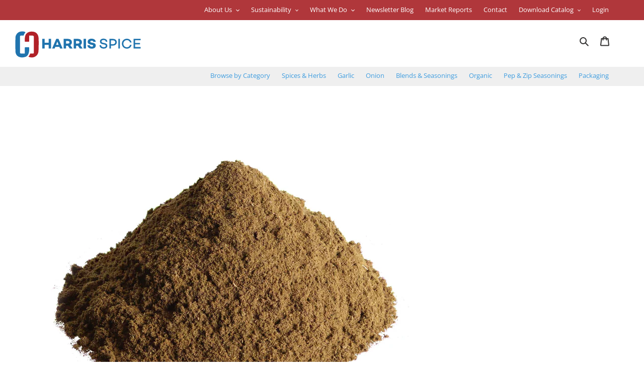

--- FILE ---
content_type: text/html; charset=utf-8
request_url: https://harrisspice.com/products/thyme-ground-french
body_size: 21487
content:
<!doctype html>
<html class="no-js" lang="en">
<head>
<!-- Google tag (gtag.js) -->
<script async src="https://www.googletagmanager.com/gtag/js?id=UA-177010002-1"></script>
<script>
  window.dataLayer = window.dataLayer || [];
  function gtag(){dataLayer.push(arguments);}
  gtag('js', new Date());

  gtag('config', 'UA-177010002-1');
</script>

  <meta charset="utf-8">
  <meta http-equiv="X-UA-Compatible" content="IE=edge,chrome=1">
  <meta name="viewport" content="width=device-width,initial-scale=1">
  <meta name="theme-color" content="#2074ae">

  <link rel="preconnect" href="https://monorail-edge.shopifysvc.com">
  <link rel="preconnect" href="https://fonts.gstatic.com">
  <link href="https://fonts.googleapis.com/css2?family=Open+Sans:wght@300;400;500;600;700&display=swap" rel="stylesheet">
<link rel="preconnect" href="https://fonts.googleapis.com">
<link rel="preconnect" href="https://fonts.gstatic.com" crossorigin><link rel="preload" href="//harrisspice.com/cdn/shop/t/3/assets/theme.css?v=133753051331174247851765932098" as="style">
  <link rel="preload" href="//harrisspice.com/cdn/shop/t/3/assets/theme.js?v=43953656025294184711745878993" as="script">
  <link rel="preload" href="//harrisspice.com/cdn/shop/t/3/assets/lazysizes.js?v=63098554868324070131642184591" as="script">
  <script type="text/javascript" src="https://www.youtube.com/iframe_api"></script>

  <script src="//harrisspice.com/cdn/shop/t/3/assets/pagetab.js?v=44206421313395784551753743102" type="text/javascript"></script>
  <script src="//harrisspice.com/cdn/shop/t/3/assets/lightbox.js?v=166990279015962111571731959563" type="text/javascript"></script>

  

  

    <link rel="canonical" href="https://harrisspice.com/products/thyme-ground-french" />
    
<link rel="shortcut icon" href="//harrisspice.com/cdn/shop/files/favicon_1_32x32.png?v=1741987471" type="image/png"><title>Ground French Thyme | Wholesale &amp; Bulk Spice Provider
&ndash; Harris Spice</title><meta name="description" content="Order premium quality Ground French Thyme in bulk quantities. We also have many other varieties of spices in large volumes. Harris Spice provides bulk spices for B2B, restaurants, the foodservice industry, and private labels."><!-- /snippets/social-meta-tags.liquid -->




<meta property="og:site_name" content="Harris Spice">
<meta property="og:url" content="https://harrisspice.com/products/thyme-ground-french">
<meta property="og:title" content="Ground French Thyme | Wholesale &amp; Bulk Spice Provider">
<meta property="og:type" content="product">
<meta property="og:description" content="Order premium quality Ground French Thyme in bulk quantities. We also have many other varieties of spices in large volumes. Harris Spice provides bulk spices for B2B, restaurants, the foodservice industry, and private labels.">

  <meta property="og:price:amount" content="175.00">
  <meta property="og:price:currency" content="USD">

<meta property="og:image" content="http://harrisspice.com/cdn/shop/products/Thyme-Ground-European_409219_1200x1200.jpg?v=1644878284">
<meta property="og:image:secure_url" content="https://harrisspice.com/cdn/shop/products/Thyme-Ground-European_409219_1200x1200.jpg?v=1644878284">


<meta name="twitter:card" content="summary_large_image">
<meta name="twitter:title" content="Ground French Thyme | Wholesale &amp; Bulk Spice Provider">
<meta name="twitter:description" content="Order premium quality Ground French Thyme in bulk quantities. We also have many other varieties of spices in large volumes. Harris Spice provides bulk spices for B2B, restaurants, the foodservice industry, and private labels.">

  
<style data-shopify>
:root {
    --color-text: #333232;
    --color-text-rgb: 51, 50, 50;
    --color-body-text: #333232;
    --color-sale-text: #ea0606;
    --color-small-button-text-border: #3a3a3a;
    --color-text-field: #ffffff;
    --color-text-field-text: #000000;
    --color-text-field-text-rgb: 0, 0, 0;

    --color-btn-primary: #2074ae;
    --color-btn-primary-darker: #185783;
    --color-btn-primary-text: #ffffff;

    --color-blankstate: rgba(51, 50, 50, 0.35);
    --color-blankstate-border: rgba(51, 50, 50, 0.2);
    --color-blankstate-background: rgba(51, 50, 50, 0.1);

    --color-text-focus:#5a5858;
    --color-overlay-text-focus:#e6e6e6;
    --color-btn-primary-focus:#185783;
    --color-btn-social-focus:#d2d2d2;
    --color-small-button-text-border-focus:#606060;
    --predictive-search-focus:#f2f2f2;

    --color-body: #ffffff;
    --color-bg: #ffffff;
    --color-bg-rgb: 255, 255, 255;
    --color-bg-alt: rgba(51, 50, 50, 0.05);
    --color-bg-currency-selector: rgba(51, 50, 50, 0.2);

    --color-overlay-title-text: #ffffff;
    --color-image-overlay: #685858;
    --color-image-overlay-rgb: 104, 88, 88;--opacity-image-overlay: 0.0;--hover-overlay-opacity: 0.4;

    --color-border: #ebebeb;
    --color-border-form: #cccccc;
    --color-border-form-darker: #b3b3b3;

    --svg-select-icon: url(//harrisspice.com/cdn/shop/t/3/assets/ico-select.svg?v=29003672709104678581642184611);
    --slick-img-url: url(//harrisspice.com/cdn/shop/t/3/assets/ajax-loader.gif?v=41356863302472015721642184588);

    --font-weight-body--bold: 700;
    --font-weight-body--bolder: 700;

    --font-stack-header: "Open Sans", sans-serif;
    --font-style-header: normal;
    --font-weight-header: 400;

    --font-stack-body: "Open Sans", sans-serif;
    --font-style-body: normal;
    --font-weight-body: 400;

    --font-size-header: 26;

    --font-size-base: 18;

    --font-h1-desktop: 35;
    --font-h1-mobile: 32;
    --font-h2-desktop: 20;
    --font-h2-mobile: 18;
    --font-h3-mobile: 20;
    --font-h4-desktop: 17;
    --font-h4-mobile: 15;
    --font-h5-desktop: 15;
    --font-h5-mobile: 13;
    --font-h6-desktop: 14;
    --font-h6-mobile: 12;

    --font-mega-title-large-desktop: 65;

    --font-rich-text-large: 20;
    --font-rich-text-small: 15;

    
--color-video-bg: #f2f2f2;

    
    --global-color-image-loader-primary: rgba(51, 50, 50, 0.06);
    --global-color-image-loader-secondary: rgba(51, 50, 50, 0.12);
  }
</style>

   
  <meta property="og:type" content="product">
  <meta property="og:title" content="Thyme">
  <meta property="og:category" content="Bulk Spice" />
  
  <meta property="og:image" content="http://harrisspice.com/cdn/shop/products/Thyme-Ground-European_409219.jpg?v=1644878284">
  <meta property="og:image:secure_url" content="https://harrisspice.com/cdn/shop/products/Thyme-Ground-European_409219.jpg?v=1644878284">
  
  <meta property="og:price:amount" content="175.00">
  <meta property="og:price:currency" content="USD">
  <meta property="og:availability" content="instock" />
  <meta property="og:description" content="Used on meats, poultry (turkey, chicken and duck), vegetables, as well as in dressings, soups, stews, marinades, and tomato-based sauces, or to make thyme teaUse for sweet or savory dishes, commonly used in Italian and French cuisinePairs well with basil, bay, chives, garlic, marjoram, oregano, p...">


  <meta property="og:url" content="https://harrisspice.com/products/thyme-ground-french">
  <meta property="og:site_name" content="Harris Spice">

  <style>*,::after,::before{box-sizing:border-box}body{margin:0}body,html{background-color:var(--color-body)}body,button{font-size:calc(var(--font-size-base) * 1px);font-family:var(--font-stack-body);font-style:var(--font-style-body);font-weight:var(--font-weight-body);color:var(--color-text);line-height:1.5}body,button{-webkit-font-smoothing:antialiased;-webkit-text-size-adjust:100%}.border-bottom{border-bottom:1px solid var(--color-border)}.btn--link{background-color:transparent;border:0;margin:0;color:var(--color-text);text-align:left}.text-right{text-align:right}.icon{display:inline-block;width:20px;height:20px;vertical-align:middle;fill:currentColor}.icon__fallback-text,.visually-hidden{position:absolute!important;overflow:hidden;clip:rect(0 0 0 0);height:1px;width:1px;margin:-1px;padding:0;border:0}svg.icon:not(.icon--full-color) circle,svg.icon:not(.icon--full-color) ellipse,svg.icon:not(.icon--full-color) g,svg.icon:not(.icon--full-color) line,svg.icon:not(.icon--full-color) path,svg.icon:not(.icon--full-color) polygon,svg.icon:not(.icon--full-color) polyline,svg.icon:not(.icon--full-color) rect,symbol.icon:not(.icon--full-color) circle,symbol.icon:not(.icon--full-color) ellipse,symbol.icon:not(.icon--full-color) g,symbol.icon:not(.icon--full-color) line,symbol.icon:not(.icon--full-color) path,symbol.icon:not(.icon--full-color) polygon,symbol.icon:not(.icon--full-color) polyline,symbol.icon:not(.icon--full-color) rect{fill:inherit;stroke:inherit}li{list-style:none}.list--inline{padding:0;margin:0}.list--inline>li{display:inline-block;margin-bottom:0;vertical-align:middle}a{color:var(--color-text);text-decoration:none}.h1,.h2,h1,h2{margin:0 0 17.5px;font-family:var(--font-stack-header);font-style:var(--font-style-header);font-weight:var(--font-weight-header);line-height:1.2;overflow-wrap:break-word;word-wrap:break-word}.h1 a,.h2 a,h1 a,h2 a{color:inherit;text-decoration:none;font-weight:inherit}.h1,h1{font-size:calc(((var(--font-h1-desktop))/ (var(--font-size-base))) * 1em);text-transform:none;letter-spacing:0}@media only screen and (max-width:749px){.h1,h1{font-size:calc(((var(--font-h1-mobile))/ (var(--font-size-base))) * 1.2em)}}.h2,h2{font-size:calc(((var(--font-h2-desktop))/ (var(--font-size-base))) * 1.2em);letter-spacing:.02em; font-weight: bold;}.h3,h3{font-size:calc(((var(--font-h3-desktop))/ (var(--font-size-base))) * .8em);letter-spacing:.02em; font-weight: bold;}@media only screen and (max-width:749px){.h2,h2{font-size:calc(((var(--font-h2-mobile))/ (var(--font-size-base))) * 1.2em)}}p{color:var(--color-body-text);margin:0 0 10px}@media only screen and (max-width:749px){p{font-size:calc(((var(--font-size-base) - 1)/ (var(--font-size-base))) * 1em)}}p:last-child{margin-bottom:0}@media only screen and (max-width:749px){.small--hide{display:none!important}}.grid{list-style:none;margin:0;padding:0;margin-left:-30px}.grid::after{content:'';display:table;clear:both}@media only screen and (max-width:749px){.grid{margin-left:-22px}}.grid::after{content:'';display:table;clear:both}.grid--no-gutters{margin-left:0}.grid--no-gutters .grid__item{padding-left:0}.grid--table{display:table;table-layout:fixed;width:100%}.grid--table>.grid__item{float:none;display:table-cell;vertical-align:top}.grid__item{float:left;padding-left:30px;width:100%}@media only screen and (max-width:749px){.grid__item{padding-left:22px}}.grid__item[class*="--push"]{position:relative}@media only screen and (min-width:750px){.medium-up--one-quarter{width:25%}.medium-up--push-one-third{width:33.33%}.medium-up--one-half{width:50%}.medium-up--push-one-third{left:33.33%;position:relative}}.site-header{position:relative;background-color:var(--color-body)}@media only screen and (max-width:749px){.site-header{border-bottom:1px solid var(--color-border)}}@media only screen and (min-width:750px){.site-header{padding:0 55px}.site-header.logo--center{padding-top:30px}.logo-align--center .site-header__logo{text-align:center;margin:0 auto}@media only screen and (max-width:749px){.logo-align--center .site-header__logo{text-align:left;margin:15px 0}}@media only screen and (max-width:749px){.site-header__logo{padding-left:22px;text-align:left}.site-header__logo img{margin:0}}.site-header__logo-link{display:inline-block;word-break:break-word}@media only screen and (min-width:750px){.logo-align--center .site-header__logo-link{margin:0 auto}}.site-header__logo-image{display:block}@media only screen and (min-width:750px){.site-header__logo-image{margin:0 auto}}.site-header__logo-image img{width:100%}.site-header__logo-image--centered img{margin:0 auto}.site-header__logo img{display:block}.site-header__icons{position:relative;white-space:nowrap}@media only screen and (max-width:749px){.site-header__icons{width:auto;padding-right:13px}.site-header__icons .btn--link,.site-header__icons .site-header__cart{font-size:calc(((var(--font-size-base))/ (var(--font-size-base))) * 1em)}}.site-header__icons-wrapper{position:relative;display:-webkit-flex;display:-ms-flexbox;display:flex;width:100%;-ms-flex-align:center;-webkit-align-items:center;-moz-align-items:center;-ms-align-items:center;-o-align-items:center;align-items:center;-webkit-justify-content:flex-end;-ms-justify-content:flex-end;justify-content:flex-end}.site-header__account,.site-header__cart,.site-header__search{position:relative}.site-header__search.site-header__icon{display:none}@media only screen and (min-width:1400px){.site-header__search.site-header__icon{display:block}}.site-header__search-toggle{display:block}@media only screen and (min-width:750px){.site-header__account,.site-header__cart{padding:10px 11px}}.site-header__cart-title,.site-header__search-title{position:absolute!important;overflow:hidden;clip:rect(0 0 0 0);height:1px;width:1px;margin:-1px;padding:0;border:0;display:block;vertical-align:middle}.site-header__cart-title{margin-right:3px}.site-header__cart-count{display:flex;align-items:center;justify-content:center;position:absolute;right:.4rem;top:.2rem;font-weight:700;background-color:var(--color-btn-primary);color:var(--color-btn-primary-text);border-radius:50%;min-width:1em;height:1em}.site-header__cart-count span{font-family:HelveticaNeue,"Helvetica Neue",Helvetica,Arial,sans-serif;font-size:calc(11em / 16);line-height:1}@media only screen and (max-width:749px){.site-header__cart-count{top:calc(7em / 16);right:0;border-radius:50%;min-width:calc(19em / 16);height:calc(19em / 16)}}@media only screen and (max-width:749px){.site-header__cart-count span{padding:.25em calc(6em / 16);font-size:12px}}.site-header__menu{display:none}@media only screen and (max-width:749px){.site-header__icon{display:inline-block;vertical-align:middle;padding:10px 11px;margin:0}}@media only screen and (min-width:750px){.site-header__icon .icon-search{margin-right:3px}}.announcement-bar{z-index:10;position:relative;text-align:center;border-bottom:1px solid transparent;padding:2px}.announcement-bar__link{display:block}.announcement-bar__message{display:block;padding:11px 22px;font-size:calc(((16)/ (var(--font-size-base))) * 1em);}@media only screen and (min-width:750px){.announcement-bar__message{padding-left:55px;padding-right:55px}}.site-nav{position:relative;padding:0;text-align:right;margin:25px 0}.site-nav a{padding:3px 10px}.site-nav__link{display:block;white-space:nowrap}.site-nav--centered .site-nav__link{padding-top:0}.site-nav__link .icon-chevron-down{width:calc(8em / 16);height:calc(8em / 16);margin-left:.5rem}.site-nav__label{border-bottom:1px solid transparent}.site-nav__link--active .site-nav__label{color: #004D55;}.site-nav__link--button{border:none;background-color:transparent;padding:3px 10px}.site-header__mobile-nav{z-index:11;position:relative;background-color:var(--color-body)}@media only screen and (max-width:749px){.site-header__mobile-nav{display:-webkit-flex;display:-ms-flexbox;display:flex;width:100%;-ms-flex-align:center;-webkit-align-items:center;-moz-align-items:center;-ms-align-items:center;-o-align-items:center;align-items:center}}.mobile-nav--open .icon-close{display:none}.main-content{opacity:0}.main-content .shopify-section{display:none}.main-content .shopify-section:first-child{display:inherit}.critical-hidden{display:none}</style>

  <script>
    window.performance.mark('debut:theme_stylesheet_loaded.start');

    function onLoadStylesheet() {
      performance.mark('debut:theme_stylesheet_loaded.end');
      performance.measure('debut:theme_stylesheet_loaded', 'debut:theme_stylesheet_loaded.start', 'debut:theme_stylesheet_loaded.end');

      var url = "//harrisspice.com/cdn/shop/t/3/assets/theme.css?v=133753051331174247851765932098";
      var link = document.querySelector('link[href="' + url + '"]');
      link.loaded = true;
      link.dispatchEvent(new Event('load'));
    }
  </script>

  <link rel="stylesheet" href="//harrisspice.com/cdn/shop/t/3/assets/theme.css?v=133753051331174247851765932098" type="text/css" media="print" onload="this.media='all';onLoadStylesheet()">
  
  <style>
    @font-face {
  font-family: "Open Sans";
  font-weight: 400;
  font-style: normal;
  font-display: swap;
  src: url("//harrisspice.com/cdn/fonts/open_sans/opensans_n4.c32e4d4eca5273f6d4ee95ddf54b5bbb75fc9b61.woff2") format("woff2"),
       url("//harrisspice.com/cdn/fonts/open_sans/opensans_n4.5f3406f8d94162b37bfa232b486ac93ee892406d.woff") format("woff");
}

    @font-face {
  font-family: "Open Sans";
  font-weight: 400;
  font-style: normal;
  font-display: swap;
  src: url("//harrisspice.com/cdn/fonts/open_sans/opensans_n4.c32e4d4eca5273f6d4ee95ddf54b5bbb75fc9b61.woff2") format("woff2"),
       url("//harrisspice.com/cdn/fonts/open_sans/opensans_n4.5f3406f8d94162b37bfa232b486ac93ee892406d.woff") format("woff");
}

    @font-face {
  font-family: "Open Sans";
  font-weight: 700;
  font-style: normal;
  font-display: swap;
  src: url("//harrisspice.com/cdn/fonts/open_sans/opensans_n7.a9393be1574ea8606c68f4441806b2711d0d13e4.woff2") format("woff2"),
       url("//harrisspice.com/cdn/fonts/open_sans/opensans_n7.7b8af34a6ebf52beb1a4c1d8c73ad6910ec2e553.woff") format("woff");
}

    @font-face {
  font-family: "Open Sans";
  font-weight: 700;
  font-style: normal;
  font-display: swap;
  src: url("//harrisspice.com/cdn/fonts/open_sans/opensans_n7.a9393be1574ea8606c68f4441806b2711d0d13e4.woff2") format("woff2"),
       url("//harrisspice.com/cdn/fonts/open_sans/opensans_n7.7b8af34a6ebf52beb1a4c1d8c73ad6910ec2e553.woff") format("woff");
}

    @font-face {
  font-family: "Open Sans";
  font-weight: 400;
  font-style: italic;
  font-display: swap;
  src: url("//harrisspice.com/cdn/fonts/open_sans/opensans_i4.6f1d45f7a46916cc95c694aab32ecbf7509cbf33.woff2") format("woff2"),
       url("//harrisspice.com/cdn/fonts/open_sans/opensans_i4.4efaa52d5a57aa9a57c1556cc2b7465d18839daa.woff") format("woff");
}

    @font-face {
  font-family: "Open Sans";
  font-weight: 700;
  font-style: italic;
  font-display: swap;
  src: url("//harrisspice.com/cdn/fonts/open_sans/opensans_i7.916ced2e2ce15f7fcd95d196601a15e7b89ee9a4.woff2") format("woff2"),
       url("//harrisspice.com/cdn/fonts/open_sans/opensans_i7.99a9cff8c86ea65461de497ade3d515a98f8b32a.woff") format("woff");
}

  </style>

  <script>
    
    var theme = {
      breakpoints: {
        medium: 750,
        large: 990,
        widescreen: 1400
      },
      strings: {
        addToCart: "Add to cart",
        soldOut: "Sold out",
        unavailable: "Unavailable",
        regularPrice: "Regular price",
        salePrice: "Sale price",
        sale: "Sale",
        fromLowestPrice: "from [price]",
        vendor: "Vendor",
        showMore: "Show More",
        showLess: "Show Less",
        searchFor: "Search for",
        addressError: "Error looking up that address",
        addressNoResults: "No results for that address",
        addressQueryLimit: "You have exceeded the Google API usage limit. Consider upgrading to a \u003ca href=\"https:\/\/developers.google.com\/maps\/premium\/usage-limits\"\u003ePremium Plan\u003c\/a\u003e.",
        authError: "There was a problem authenticating your Google Maps account.",
        newWindow: "Opens in a new window.",
        external: "Opens external website.",
        newWindowExternal: "Opens external website in a new window.",
        removeLabel: "Remove [product]",
        update: "Update",
        quantity: "Quantity",
        discountedTotal: "Discounted total",
        regularTotal: "Regular total",
        priceColumn: "See Price column for discount details.",
        quantityMinimumMessage: "Quantity must be 1 or more",
        cartError: "There was an error while updating your cart. Please try again.",
        removedItemMessage: "Removed \u003cspan class=\"cart__removed-product-details\"\u003e([quantity]) [link]\u003c\/span\u003e from your cart.",
        unitPrice: "Unit price",
        unitPriceSeparator: "per",
        oneCartCount: "1 item",
        otherCartCount: "[count] items",
        quantityLabel: "Quantity: [count]",
        products: "Products",
        loading: "Loading",
        number_of_results: "[result_number] of [results_count]",
        number_of_results_found: "[results_count] results found",
        one_result_found: "1 result found"
      },
      moneyFormat: "${{amount}}",
      moneyFormatWithCurrency: "${{amount}} USD",
      settings: {
        predictiveSearchEnabled: true,
        predictiveSearchShowPrice: false,
        predictiveSearchShowVendor: true
      },
      stylesheet: "//harrisspice.com/cdn/shop/t/3/assets/theme.css?v=133753051331174247851765932098"
    }

    document.documentElement.className = document.documentElement.className.replace('no-js', 'js');
  </script><script src="//harrisspice.com/cdn/shop/t/3/assets/theme.js?v=43953656025294184711745878993" defer="defer"></script>
  <script src="//harrisspice.com/cdn/shop/t/3/assets/lazysizes.js?v=63098554868324070131642184591" async="async"></script>
  <script src="//harrisspice.com/cdn/shop/t/3/assets/bulk_pricing_info_toggle.js?v=158297347823332745441642184588" defer="defer"></script>
  
  

  <script type="text/javascript">
    if (window.MSInputMethodContext && document.documentMode) {
      var scripts = document.getElementsByTagName('script')[0];
      var polyfill = document.createElement("script");
      polyfill.defer = true;
      polyfill.src = "//harrisspice.com/cdn/shop/t/3/assets/ie11CustomProperties.min.js?v=146208399201472936201642184590";

      scripts.parentNode.insertBefore(polyfill, scripts);
    }
  </script>
  <script>window.performance && window.performance.mark && window.performance.mark('shopify.content_for_header.start');</script><meta name="google-site-verification" content="zdG41UpmDqQBflL5xDiuk0PQmUyfoaoWS8JFEdOkuIs">
<meta id="shopify-digital-wallet" name="shopify-digital-wallet" content="/48654123169/digital_wallets/dialog">
<meta name="shopify-checkout-api-token" content="0e44dfbc278898a171263933bf6e3293">
<link rel="alternate" type="application/json+oembed" href="https://harrisspice.com/products/thyme-ground-french.oembed">
<script async="async" src="/checkouts/internal/preloads.js?locale=en-US"></script>
<link rel="preconnect" href="https://shop.app" crossorigin="anonymous">
<script async="async" src="https://shop.app/checkouts/internal/preloads.js?locale=en-US&shop_id=48654123169" crossorigin="anonymous"></script>
<script id="apple-pay-shop-capabilities" type="application/json">{"shopId":48654123169,"countryCode":"US","currencyCode":"USD","merchantCapabilities":["supports3DS"],"merchantId":"gid:\/\/shopify\/Shop\/48654123169","merchantName":"Harris Spice","requiredBillingContactFields":["postalAddress","email"],"requiredShippingContactFields":["postalAddress","email"],"shippingType":"shipping","supportedNetworks":["visa","masterCard","amex","discover","elo","jcb"],"total":{"type":"pending","label":"Harris Spice","amount":"1.00"},"shopifyPaymentsEnabled":true,"supportsSubscriptions":true}</script>
<script id="shopify-features" type="application/json">{"accessToken":"0e44dfbc278898a171263933bf6e3293","betas":["rich-media-storefront-analytics"],"domain":"harrisspice.com","predictiveSearch":true,"shopId":48654123169,"locale":"en"}</script>
<script>var Shopify = Shopify || {};
Shopify.shop = "harrisspice.myshopify.com";
Shopify.locale = "en";
Shopify.currency = {"active":"USD","rate":"1.0"};
Shopify.country = "US";
Shopify.theme = {"name":"Harris Spice 2","id":128461078689,"schema_name":"Debut","schema_version":"17.3.0","theme_store_id":796,"role":"main"};
Shopify.theme.handle = "null";
Shopify.theme.style = {"id":null,"handle":null};
Shopify.cdnHost = "harrisspice.com/cdn";
Shopify.routes = Shopify.routes || {};
Shopify.routes.root = "/";</script>
<script type="module">!function(o){(o.Shopify=o.Shopify||{}).modules=!0}(window);</script>
<script>!function(o){function n(){var o=[];function n(){o.push(Array.prototype.slice.apply(arguments))}return n.q=o,n}var t=o.Shopify=o.Shopify||{};t.loadFeatures=n(),t.autoloadFeatures=n()}(window);</script>
<script>
  window.ShopifyPay = window.ShopifyPay || {};
  window.ShopifyPay.apiHost = "shop.app\/pay";
  window.ShopifyPay.redirectState = null;
</script>
<script id="shop-js-analytics" type="application/json">{"pageType":"product"}</script>
<script defer="defer" async type="module" src="//harrisspice.com/cdn/shopifycloud/shop-js/modules/v2/client.init-shop-cart-sync_C5BV16lS.en.esm.js"></script>
<script defer="defer" async type="module" src="//harrisspice.com/cdn/shopifycloud/shop-js/modules/v2/chunk.common_CygWptCX.esm.js"></script>
<script type="module">
  await import("//harrisspice.com/cdn/shopifycloud/shop-js/modules/v2/client.init-shop-cart-sync_C5BV16lS.en.esm.js");
await import("//harrisspice.com/cdn/shopifycloud/shop-js/modules/v2/chunk.common_CygWptCX.esm.js");

  window.Shopify.SignInWithShop?.initShopCartSync?.({"fedCMEnabled":true,"windoidEnabled":true});

</script>
<script>
  window.Shopify = window.Shopify || {};
  if (!window.Shopify.featureAssets) window.Shopify.featureAssets = {};
  window.Shopify.featureAssets['shop-js'] = {"shop-cart-sync":["modules/v2/client.shop-cart-sync_ZFArdW7E.en.esm.js","modules/v2/chunk.common_CygWptCX.esm.js"],"init-fed-cm":["modules/v2/client.init-fed-cm_CmiC4vf6.en.esm.js","modules/v2/chunk.common_CygWptCX.esm.js"],"shop-button":["modules/v2/client.shop-button_tlx5R9nI.en.esm.js","modules/v2/chunk.common_CygWptCX.esm.js"],"shop-cash-offers":["modules/v2/client.shop-cash-offers_DOA2yAJr.en.esm.js","modules/v2/chunk.common_CygWptCX.esm.js","modules/v2/chunk.modal_D71HUcav.esm.js"],"init-windoid":["modules/v2/client.init-windoid_sURxWdc1.en.esm.js","modules/v2/chunk.common_CygWptCX.esm.js"],"shop-toast-manager":["modules/v2/client.shop-toast-manager_ClPi3nE9.en.esm.js","modules/v2/chunk.common_CygWptCX.esm.js"],"init-shop-email-lookup-coordinator":["modules/v2/client.init-shop-email-lookup-coordinator_B8hsDcYM.en.esm.js","modules/v2/chunk.common_CygWptCX.esm.js"],"init-shop-cart-sync":["modules/v2/client.init-shop-cart-sync_C5BV16lS.en.esm.js","modules/v2/chunk.common_CygWptCX.esm.js"],"avatar":["modules/v2/client.avatar_BTnouDA3.en.esm.js"],"pay-button":["modules/v2/client.pay-button_FdsNuTd3.en.esm.js","modules/v2/chunk.common_CygWptCX.esm.js"],"init-customer-accounts":["modules/v2/client.init-customer-accounts_DxDtT_ad.en.esm.js","modules/v2/client.shop-login-button_C5VAVYt1.en.esm.js","modules/v2/chunk.common_CygWptCX.esm.js","modules/v2/chunk.modal_D71HUcav.esm.js"],"init-shop-for-new-customer-accounts":["modules/v2/client.init-shop-for-new-customer-accounts_ChsxoAhi.en.esm.js","modules/v2/client.shop-login-button_C5VAVYt1.en.esm.js","modules/v2/chunk.common_CygWptCX.esm.js","modules/v2/chunk.modal_D71HUcav.esm.js"],"shop-login-button":["modules/v2/client.shop-login-button_C5VAVYt1.en.esm.js","modules/v2/chunk.common_CygWptCX.esm.js","modules/v2/chunk.modal_D71HUcav.esm.js"],"init-customer-accounts-sign-up":["modules/v2/client.init-customer-accounts-sign-up_CPSyQ0Tj.en.esm.js","modules/v2/client.shop-login-button_C5VAVYt1.en.esm.js","modules/v2/chunk.common_CygWptCX.esm.js","modules/v2/chunk.modal_D71HUcav.esm.js"],"shop-follow-button":["modules/v2/client.shop-follow-button_Cva4Ekp9.en.esm.js","modules/v2/chunk.common_CygWptCX.esm.js","modules/v2/chunk.modal_D71HUcav.esm.js"],"checkout-modal":["modules/v2/client.checkout-modal_BPM8l0SH.en.esm.js","modules/v2/chunk.common_CygWptCX.esm.js","modules/v2/chunk.modal_D71HUcav.esm.js"],"lead-capture":["modules/v2/client.lead-capture_Bi8yE_yS.en.esm.js","modules/v2/chunk.common_CygWptCX.esm.js","modules/v2/chunk.modal_D71HUcav.esm.js"],"shop-login":["modules/v2/client.shop-login_D6lNrXab.en.esm.js","modules/v2/chunk.common_CygWptCX.esm.js","modules/v2/chunk.modal_D71HUcav.esm.js"],"payment-terms":["modules/v2/client.payment-terms_CZxnsJam.en.esm.js","modules/v2/chunk.common_CygWptCX.esm.js","modules/v2/chunk.modal_D71HUcav.esm.js"]};
</script>
<script>(function() {
  var isLoaded = false;
  function asyncLoad() {
    if (isLoaded) return;
    isLoaded = true;
    var urls = ["https:\/\/chimpstatic.com\/mcjs-connected\/js\/users\/491d4216af53d0a51a9eff448\/1bb570604da37e1d0b37afe87.js?shop=harrisspice.myshopify.com"];
    for (var i = 0; i < urls.length; i++) {
      var s = document.createElement('script');
      s.type = 'text/javascript';
      s.async = true;
      s.src = urls[i];
      var x = document.getElementsByTagName('script')[0];
      x.parentNode.insertBefore(s, x);
    }
  };
  if(window.attachEvent) {
    window.attachEvent('onload', asyncLoad);
  } else {
    window.addEventListener('load', asyncLoad, false);
  }
})();</script>
<script id="__st">var __st={"a":48654123169,"offset":-28800,"reqid":"56dcf0cf-8eef-4591-8e00-a165679a1e14-1768628997","pageurl":"harrisspice.com\/products\/thyme-ground-french","u":"da7a51d8de62","p":"product","rtyp":"product","rid":6618639073441};</script>
<script>window.ShopifyPaypalV4VisibilityTracking = true;</script>
<script id="captcha-bootstrap">!function(){'use strict';const t='contact',e='account',n='new_comment',o=[[t,t],['blogs',n],['comments',n],[t,'customer']],c=[[e,'customer_login'],[e,'guest_login'],[e,'recover_customer_password'],[e,'create_customer']],r=t=>t.map((([t,e])=>`form[action*='/${t}']:not([data-nocaptcha='true']) input[name='form_type'][value='${e}']`)).join(','),a=t=>()=>t?[...document.querySelectorAll(t)].map((t=>t.form)):[];function s(){const t=[...o],e=r(t);return a(e)}const i='password',u='form_key',d=['recaptcha-v3-token','g-recaptcha-response','h-captcha-response',i],f=()=>{try{return window.sessionStorage}catch{return}},m='__shopify_v',_=t=>t.elements[u];function p(t,e,n=!1){try{const o=window.sessionStorage,c=JSON.parse(o.getItem(e)),{data:r}=function(t){const{data:e,action:n}=t;return t[m]||n?{data:e,action:n}:{data:t,action:n}}(c);for(const[e,n]of Object.entries(r))t.elements[e]&&(t.elements[e].value=n);n&&o.removeItem(e)}catch(o){console.error('form repopulation failed',{error:o})}}const l='form_type',E='cptcha';function T(t){t.dataset[E]=!0}const w=window,h=w.document,L='Shopify',v='ce_forms',y='captcha';let A=!1;((t,e)=>{const n=(g='f06e6c50-85a8-45c8-87d0-21a2b65856fe',I='https://cdn.shopify.com/shopifycloud/storefront-forms-hcaptcha/ce_storefront_forms_captcha_hcaptcha.v1.5.2.iife.js',D={infoText:'Protected by hCaptcha',privacyText:'Privacy',termsText:'Terms'},(t,e,n)=>{const o=w[L][v],c=o.bindForm;if(c)return c(t,g,e,D).then(n);var r;o.q.push([[t,g,e,D],n]),r=I,A||(h.body.append(Object.assign(h.createElement('script'),{id:'captcha-provider',async:!0,src:r})),A=!0)});var g,I,D;w[L]=w[L]||{},w[L][v]=w[L][v]||{},w[L][v].q=[],w[L][y]=w[L][y]||{},w[L][y].protect=function(t,e){n(t,void 0,e),T(t)},Object.freeze(w[L][y]),function(t,e,n,w,h,L){const[v,y,A,g]=function(t,e,n){const i=e?o:[],u=t?c:[],d=[...i,...u],f=r(d),m=r(i),_=r(d.filter((([t,e])=>n.includes(e))));return[a(f),a(m),a(_),s()]}(w,h,L),I=t=>{const e=t.target;return e instanceof HTMLFormElement?e:e&&e.form},D=t=>v().includes(t);t.addEventListener('submit',(t=>{const e=I(t);if(!e)return;const n=D(e)&&!e.dataset.hcaptchaBound&&!e.dataset.recaptchaBound,o=_(e),c=g().includes(e)&&(!o||!o.value);(n||c)&&t.preventDefault(),c&&!n&&(function(t){try{if(!f())return;!function(t){const e=f();if(!e)return;const n=_(t);if(!n)return;const o=n.value;o&&e.removeItem(o)}(t);const e=Array.from(Array(32),(()=>Math.random().toString(36)[2])).join('');!function(t,e){_(t)||t.append(Object.assign(document.createElement('input'),{type:'hidden',name:u})),t.elements[u].value=e}(t,e),function(t,e){const n=f();if(!n)return;const o=[...t.querySelectorAll(`input[type='${i}']`)].map((({name:t})=>t)),c=[...d,...o],r={};for(const[a,s]of new FormData(t).entries())c.includes(a)||(r[a]=s);n.setItem(e,JSON.stringify({[m]:1,action:t.action,data:r}))}(t,e)}catch(e){console.error('failed to persist form',e)}}(e),e.submit())}));const S=(t,e)=>{t&&!t.dataset[E]&&(n(t,e.some((e=>e===t))),T(t))};for(const o of['focusin','change'])t.addEventListener(o,(t=>{const e=I(t);D(e)&&S(e,y())}));const B=e.get('form_key'),M=e.get(l),P=B&&M;t.addEventListener('DOMContentLoaded',(()=>{const t=y();if(P)for(const e of t)e.elements[l].value===M&&p(e,B);[...new Set([...A(),...v().filter((t=>'true'===t.dataset.shopifyCaptcha))])].forEach((e=>S(e,t)))}))}(h,new URLSearchParams(w.location.search),n,t,e,['guest_login'])})(!0,!0)}();</script>
<script integrity="sha256-4kQ18oKyAcykRKYeNunJcIwy7WH5gtpwJnB7kiuLZ1E=" data-source-attribution="shopify.loadfeatures" defer="defer" src="//harrisspice.com/cdn/shopifycloud/storefront/assets/storefront/load_feature-a0a9edcb.js" crossorigin="anonymous"></script>
<script crossorigin="anonymous" defer="defer" src="//harrisspice.com/cdn/shopifycloud/storefront/assets/shopify_pay/storefront-65b4c6d7.js?v=20250812"></script>
<script data-source-attribution="shopify.dynamic_checkout.dynamic.init">var Shopify=Shopify||{};Shopify.PaymentButton=Shopify.PaymentButton||{isStorefrontPortableWallets:!0,init:function(){window.Shopify.PaymentButton.init=function(){};var t=document.createElement("script");t.src="https://harrisspice.com/cdn/shopifycloud/portable-wallets/latest/portable-wallets.en.js",t.type="module",document.head.appendChild(t)}};
</script>
<script data-source-attribution="shopify.dynamic_checkout.buyer_consent">
  function portableWalletsHideBuyerConsent(e){var t=document.getElementById("shopify-buyer-consent"),n=document.getElementById("shopify-subscription-policy-button");t&&n&&(t.classList.add("hidden"),t.setAttribute("aria-hidden","true"),n.removeEventListener("click",e))}function portableWalletsShowBuyerConsent(e){var t=document.getElementById("shopify-buyer-consent"),n=document.getElementById("shopify-subscription-policy-button");t&&n&&(t.classList.remove("hidden"),t.removeAttribute("aria-hidden"),n.addEventListener("click",e))}window.Shopify?.PaymentButton&&(window.Shopify.PaymentButton.hideBuyerConsent=portableWalletsHideBuyerConsent,window.Shopify.PaymentButton.showBuyerConsent=portableWalletsShowBuyerConsent);
</script>
<script data-source-attribution="shopify.dynamic_checkout.cart.bootstrap">document.addEventListener("DOMContentLoaded",(function(){function t(){return document.querySelector("shopify-accelerated-checkout-cart, shopify-accelerated-checkout")}if(t())Shopify.PaymentButton.init();else{new MutationObserver((function(e,n){t()&&(Shopify.PaymentButton.init(),n.disconnect())})).observe(document.body,{childList:!0,subtree:!0})}}));
</script>
<link id="shopify-accelerated-checkout-styles" rel="stylesheet" media="screen" href="https://harrisspice.com/cdn/shopifycloud/portable-wallets/latest/accelerated-checkout-backwards-compat.css" crossorigin="anonymous">
<style id="shopify-accelerated-checkout-cart">
        #shopify-buyer-consent {
  margin-top: 1em;
  display: inline-block;
  width: 100%;
}

#shopify-buyer-consent.hidden {
  display: none;
}

#shopify-subscription-policy-button {
  background: none;
  border: none;
  padding: 0;
  text-decoration: underline;
  font-size: inherit;
  cursor: pointer;
}

#shopify-subscription-policy-button::before {
  box-shadow: none;
}

      </style>

<script>window.performance && window.performance.mark && window.performance.mark('shopify.content_for_header.end');</script>
<link href="https://monorail-edge.shopifysvc.com" rel="dns-prefetch">
<script>(function(){if ("sendBeacon" in navigator && "performance" in window) {try {var session_token_from_headers = performance.getEntriesByType('navigation')[0].serverTiming.find(x => x.name == '_s').description;} catch {var session_token_from_headers = undefined;}var session_cookie_matches = document.cookie.match(/_shopify_s=([^;]*)/);var session_token_from_cookie = session_cookie_matches && session_cookie_matches.length === 2 ? session_cookie_matches[1] : "";var session_token = session_token_from_headers || session_token_from_cookie || "";function handle_abandonment_event(e) {var entries = performance.getEntries().filter(function(entry) {return /monorail-edge.shopifysvc.com/.test(entry.name);});if (!window.abandonment_tracked && entries.length === 0) {window.abandonment_tracked = true;var currentMs = Date.now();var navigation_start = performance.timing.navigationStart;var payload = {shop_id: 48654123169,url: window.location.href,navigation_start,duration: currentMs - navigation_start,session_token,page_type: "product"};window.navigator.sendBeacon("https://monorail-edge.shopifysvc.com/v1/produce", JSON.stringify({schema_id: "online_store_buyer_site_abandonment/1.1",payload: payload,metadata: {event_created_at_ms: currentMs,event_sent_at_ms: currentMs}}));}}window.addEventListener('pagehide', handle_abandonment_event);}}());</script>
<script id="web-pixels-manager-setup">(function e(e,d,r,n,o){if(void 0===o&&(o={}),!Boolean(null===(a=null===(i=window.Shopify)||void 0===i?void 0:i.analytics)||void 0===a?void 0:a.replayQueue)){var i,a;window.Shopify=window.Shopify||{};var t=window.Shopify;t.analytics=t.analytics||{};var s=t.analytics;s.replayQueue=[],s.publish=function(e,d,r){return s.replayQueue.push([e,d,r]),!0};try{self.performance.mark("wpm:start")}catch(e){}var l=function(){var e={modern:/Edge?\/(1{2}[4-9]|1[2-9]\d|[2-9]\d{2}|\d{4,})\.\d+(\.\d+|)|Firefox\/(1{2}[4-9]|1[2-9]\d|[2-9]\d{2}|\d{4,})\.\d+(\.\d+|)|Chrom(ium|e)\/(9{2}|\d{3,})\.\d+(\.\d+|)|(Maci|X1{2}).+ Version\/(15\.\d+|(1[6-9]|[2-9]\d|\d{3,})\.\d+)([,.]\d+|)( \(\w+\)|)( Mobile\/\w+|) Safari\/|Chrome.+OPR\/(9{2}|\d{3,})\.\d+\.\d+|(CPU[ +]OS|iPhone[ +]OS|CPU[ +]iPhone|CPU IPhone OS|CPU iPad OS)[ +]+(15[._]\d+|(1[6-9]|[2-9]\d|\d{3,})[._]\d+)([._]\d+|)|Android:?[ /-](13[3-9]|1[4-9]\d|[2-9]\d{2}|\d{4,})(\.\d+|)(\.\d+|)|Android.+Firefox\/(13[5-9]|1[4-9]\d|[2-9]\d{2}|\d{4,})\.\d+(\.\d+|)|Android.+Chrom(ium|e)\/(13[3-9]|1[4-9]\d|[2-9]\d{2}|\d{4,})\.\d+(\.\d+|)|SamsungBrowser\/([2-9]\d|\d{3,})\.\d+/,legacy:/Edge?\/(1[6-9]|[2-9]\d|\d{3,})\.\d+(\.\d+|)|Firefox\/(5[4-9]|[6-9]\d|\d{3,})\.\d+(\.\d+|)|Chrom(ium|e)\/(5[1-9]|[6-9]\d|\d{3,})\.\d+(\.\d+|)([\d.]+$|.*Safari\/(?![\d.]+ Edge\/[\d.]+$))|(Maci|X1{2}).+ Version\/(10\.\d+|(1[1-9]|[2-9]\d|\d{3,})\.\d+)([,.]\d+|)( \(\w+\)|)( Mobile\/\w+|) Safari\/|Chrome.+OPR\/(3[89]|[4-9]\d|\d{3,})\.\d+\.\d+|(CPU[ +]OS|iPhone[ +]OS|CPU[ +]iPhone|CPU IPhone OS|CPU iPad OS)[ +]+(10[._]\d+|(1[1-9]|[2-9]\d|\d{3,})[._]\d+)([._]\d+|)|Android:?[ /-](13[3-9]|1[4-9]\d|[2-9]\d{2}|\d{4,})(\.\d+|)(\.\d+|)|Mobile Safari.+OPR\/([89]\d|\d{3,})\.\d+\.\d+|Android.+Firefox\/(13[5-9]|1[4-9]\d|[2-9]\d{2}|\d{4,})\.\d+(\.\d+|)|Android.+Chrom(ium|e)\/(13[3-9]|1[4-9]\d|[2-9]\d{2}|\d{4,})\.\d+(\.\d+|)|Android.+(UC? ?Browser|UCWEB|U3)[ /]?(15\.([5-9]|\d{2,})|(1[6-9]|[2-9]\d|\d{3,})\.\d+)\.\d+|SamsungBrowser\/(5\.\d+|([6-9]|\d{2,})\.\d+)|Android.+MQ{2}Browser\/(14(\.(9|\d{2,})|)|(1[5-9]|[2-9]\d|\d{3,})(\.\d+|))(\.\d+|)|K[Aa][Ii]OS\/(3\.\d+|([4-9]|\d{2,})\.\d+)(\.\d+|)/},d=e.modern,r=e.legacy,n=navigator.userAgent;return n.match(d)?"modern":n.match(r)?"legacy":"unknown"}(),u="modern"===l?"modern":"legacy",c=(null!=n?n:{modern:"",legacy:""})[u],f=function(e){return[e.baseUrl,"/wpm","/b",e.hashVersion,"modern"===e.buildTarget?"m":"l",".js"].join("")}({baseUrl:d,hashVersion:r,buildTarget:u}),m=function(e){var d=e.version,r=e.bundleTarget,n=e.surface,o=e.pageUrl,i=e.monorailEndpoint;return{emit:function(e){var a=e.status,t=e.errorMsg,s=(new Date).getTime(),l=JSON.stringify({metadata:{event_sent_at_ms:s},events:[{schema_id:"web_pixels_manager_load/3.1",payload:{version:d,bundle_target:r,page_url:o,status:a,surface:n,error_msg:t},metadata:{event_created_at_ms:s}}]});if(!i)return console&&console.warn&&console.warn("[Web Pixels Manager] No Monorail endpoint provided, skipping logging."),!1;try{return self.navigator.sendBeacon.bind(self.navigator)(i,l)}catch(e){}var u=new XMLHttpRequest;try{return u.open("POST",i,!0),u.setRequestHeader("Content-Type","text/plain"),u.send(l),!0}catch(e){return console&&console.warn&&console.warn("[Web Pixels Manager] Got an unhandled error while logging to Monorail."),!1}}}}({version:r,bundleTarget:l,surface:e.surface,pageUrl:self.location.href,monorailEndpoint:e.monorailEndpoint});try{o.browserTarget=l,function(e){var d=e.src,r=e.async,n=void 0===r||r,o=e.onload,i=e.onerror,a=e.sri,t=e.scriptDataAttributes,s=void 0===t?{}:t,l=document.createElement("script"),u=document.querySelector("head"),c=document.querySelector("body");if(l.async=n,l.src=d,a&&(l.integrity=a,l.crossOrigin="anonymous"),s)for(var f in s)if(Object.prototype.hasOwnProperty.call(s,f))try{l.dataset[f]=s[f]}catch(e){}if(o&&l.addEventListener("load",o),i&&l.addEventListener("error",i),u)u.appendChild(l);else{if(!c)throw new Error("Did not find a head or body element to append the script");c.appendChild(l)}}({src:f,async:!0,onload:function(){if(!function(){var e,d;return Boolean(null===(d=null===(e=window.Shopify)||void 0===e?void 0:e.analytics)||void 0===d?void 0:d.initialized)}()){var d=window.webPixelsManager.init(e)||void 0;if(d){var r=window.Shopify.analytics;r.replayQueue.forEach((function(e){var r=e[0],n=e[1],o=e[2];d.publishCustomEvent(r,n,o)})),r.replayQueue=[],r.publish=d.publishCustomEvent,r.visitor=d.visitor,r.initialized=!0}}},onerror:function(){return m.emit({status:"failed",errorMsg:"".concat(f," has failed to load")})},sri:function(e){var d=/^sha384-[A-Za-z0-9+/=]+$/;return"string"==typeof e&&d.test(e)}(c)?c:"",scriptDataAttributes:o}),m.emit({status:"loading"})}catch(e){m.emit({status:"failed",errorMsg:(null==e?void 0:e.message)||"Unknown error"})}}})({shopId: 48654123169,storefrontBaseUrl: "https://harrisspice.com",extensionsBaseUrl: "https://extensions.shopifycdn.com/cdn/shopifycloud/web-pixels-manager",monorailEndpoint: "https://monorail-edge.shopifysvc.com/unstable/produce_batch",surface: "storefront-renderer",enabledBetaFlags: ["2dca8a86"],webPixelsConfigList: [{"id":"701202593","configuration":"{\"config\":\"{\\\"pixel_id\\\":\\\"GT-WBKXRS4T\\\",\\\"target_country\\\":\\\"US\\\",\\\"gtag_events\\\":[{\\\"type\\\":\\\"view_item\\\",\\\"action_label\\\":\\\"MC-2404GF2FRQ\\\"},{\\\"type\\\":\\\"purchase\\\",\\\"action_label\\\":\\\"MC-2404GF2FRQ\\\"},{\\\"type\\\":\\\"page_view\\\",\\\"action_label\\\":\\\"MC-2404GF2FRQ\\\"}],\\\"enable_monitoring_mode\\\":false}\"}","eventPayloadVersion":"v1","runtimeContext":"OPEN","scriptVersion":"b2a88bafab3e21179ed38636efcd8a93","type":"APP","apiClientId":1780363,"privacyPurposes":[],"dataSharingAdjustments":{"protectedCustomerApprovalScopes":["read_customer_address","read_customer_email","read_customer_name","read_customer_personal_data","read_customer_phone"]}},{"id":"107413665","eventPayloadVersion":"v1","runtimeContext":"LAX","scriptVersion":"1","type":"CUSTOM","privacyPurposes":["ANALYTICS"],"name":"Google Analytics tag (migrated)"},{"id":"shopify-app-pixel","configuration":"{}","eventPayloadVersion":"v1","runtimeContext":"STRICT","scriptVersion":"0450","apiClientId":"shopify-pixel","type":"APP","privacyPurposes":["ANALYTICS","MARKETING"]},{"id":"shopify-custom-pixel","eventPayloadVersion":"v1","runtimeContext":"LAX","scriptVersion":"0450","apiClientId":"shopify-pixel","type":"CUSTOM","privacyPurposes":["ANALYTICS","MARKETING"]}],isMerchantRequest: false,initData: {"shop":{"name":"Harris Spice","paymentSettings":{"currencyCode":"USD"},"myshopifyDomain":"harrisspice.myshopify.com","countryCode":"US","storefrontUrl":"https:\/\/harrisspice.com"},"customer":null,"cart":null,"checkout":null,"productVariants":[{"price":{"amount":175.0,"currencyCode":"USD"},"product":{"title":"Thyme","vendor":"Ground, French","id":"6618639073441","untranslatedTitle":"Thyme","url":"\/products\/thyme-ground-french","type":"Bulk Spice"},"id":"39483726168225","image":{"src":"\/\/harrisspice.com\/cdn\/shop\/products\/Thyme-Ground-European_409219.jpg?v=1644878284"},"sku":"","title":"Default Title","untranslatedTitle":"Default Title"}],"purchasingCompany":null},},"https://harrisspice.com/cdn","fcfee988w5aeb613cpc8e4bc33m6693e112",{"modern":"","legacy":""},{"shopId":"48654123169","storefrontBaseUrl":"https:\/\/harrisspice.com","extensionBaseUrl":"https:\/\/extensions.shopifycdn.com\/cdn\/shopifycloud\/web-pixels-manager","surface":"storefront-renderer","enabledBetaFlags":"[\"2dca8a86\"]","isMerchantRequest":"false","hashVersion":"fcfee988w5aeb613cpc8e4bc33m6693e112","publish":"custom","events":"[[\"page_viewed\",{}],[\"product_viewed\",{\"productVariant\":{\"price\":{\"amount\":175.0,\"currencyCode\":\"USD\"},\"product\":{\"title\":\"Thyme\",\"vendor\":\"Ground, French\",\"id\":\"6618639073441\",\"untranslatedTitle\":\"Thyme\",\"url\":\"\/products\/thyme-ground-french\",\"type\":\"Bulk Spice\"},\"id\":\"39483726168225\",\"image\":{\"src\":\"\/\/harrisspice.com\/cdn\/shop\/products\/Thyme-Ground-European_409219.jpg?v=1644878284\"},\"sku\":\"\",\"title\":\"Default Title\",\"untranslatedTitle\":\"Default Title\"}}]]"});</script><script>
  window.ShopifyAnalytics = window.ShopifyAnalytics || {};
  window.ShopifyAnalytics.meta = window.ShopifyAnalytics.meta || {};
  window.ShopifyAnalytics.meta.currency = 'USD';
  var meta = {"product":{"id":6618639073441,"gid":"gid:\/\/shopify\/Product\/6618639073441","vendor":"Ground, French","type":"Bulk Spice","handle":"thyme-ground-french","variants":[{"id":39483726168225,"price":17500,"name":"Thyme","public_title":null,"sku":""}],"remote":false},"page":{"pageType":"product","resourceType":"product","resourceId":6618639073441,"requestId":"56dcf0cf-8eef-4591-8e00-a165679a1e14-1768628997"}};
  for (var attr in meta) {
    window.ShopifyAnalytics.meta[attr] = meta[attr];
  }
</script>
<script class="analytics">
  (function () {
    var customDocumentWrite = function(content) {
      var jquery = null;

      if (window.jQuery) {
        jquery = window.jQuery;
      } else if (window.Checkout && window.Checkout.$) {
        jquery = window.Checkout.$;
      }

      if (jquery) {
        jquery('body').append(content);
      }
    };

    var hasLoggedConversion = function(token) {
      if (token) {
        return document.cookie.indexOf('loggedConversion=' + token) !== -1;
      }
      return false;
    }

    var setCookieIfConversion = function(token) {
      if (token) {
        var twoMonthsFromNow = new Date(Date.now());
        twoMonthsFromNow.setMonth(twoMonthsFromNow.getMonth() + 2);

        document.cookie = 'loggedConversion=' + token + '; expires=' + twoMonthsFromNow;
      }
    }

    var trekkie = window.ShopifyAnalytics.lib = window.trekkie = window.trekkie || [];
    if (trekkie.integrations) {
      return;
    }
    trekkie.methods = [
      'identify',
      'page',
      'ready',
      'track',
      'trackForm',
      'trackLink'
    ];
    trekkie.factory = function(method) {
      return function() {
        var args = Array.prototype.slice.call(arguments);
        args.unshift(method);
        trekkie.push(args);
        return trekkie;
      };
    };
    for (var i = 0; i < trekkie.methods.length; i++) {
      var key = trekkie.methods[i];
      trekkie[key] = trekkie.factory(key);
    }
    trekkie.load = function(config) {
      trekkie.config = config || {};
      trekkie.config.initialDocumentCookie = document.cookie;
      var first = document.getElementsByTagName('script')[0];
      var script = document.createElement('script');
      script.type = 'text/javascript';
      script.onerror = function(e) {
        var scriptFallback = document.createElement('script');
        scriptFallback.type = 'text/javascript';
        scriptFallback.onerror = function(error) {
                var Monorail = {
      produce: function produce(monorailDomain, schemaId, payload) {
        var currentMs = new Date().getTime();
        var event = {
          schema_id: schemaId,
          payload: payload,
          metadata: {
            event_created_at_ms: currentMs,
            event_sent_at_ms: currentMs
          }
        };
        return Monorail.sendRequest("https://" + monorailDomain + "/v1/produce", JSON.stringify(event));
      },
      sendRequest: function sendRequest(endpointUrl, payload) {
        // Try the sendBeacon API
        if (window && window.navigator && typeof window.navigator.sendBeacon === 'function' && typeof window.Blob === 'function' && !Monorail.isIos12()) {
          var blobData = new window.Blob([payload], {
            type: 'text/plain'
          });

          if (window.navigator.sendBeacon(endpointUrl, blobData)) {
            return true;
          } // sendBeacon was not successful

        } // XHR beacon

        var xhr = new XMLHttpRequest();

        try {
          xhr.open('POST', endpointUrl);
          xhr.setRequestHeader('Content-Type', 'text/plain');
          xhr.send(payload);
        } catch (e) {
          console.log(e);
        }

        return false;
      },
      isIos12: function isIos12() {
        return window.navigator.userAgent.lastIndexOf('iPhone; CPU iPhone OS 12_') !== -1 || window.navigator.userAgent.lastIndexOf('iPad; CPU OS 12_') !== -1;
      }
    };
    Monorail.produce('monorail-edge.shopifysvc.com',
      'trekkie_storefront_load_errors/1.1',
      {shop_id: 48654123169,
      theme_id: 128461078689,
      app_name: "storefront",
      context_url: window.location.href,
      source_url: "//harrisspice.com/cdn/s/trekkie.storefront.cd680fe47e6c39ca5d5df5f0a32d569bc48c0f27.min.js"});

        };
        scriptFallback.async = true;
        scriptFallback.src = '//harrisspice.com/cdn/s/trekkie.storefront.cd680fe47e6c39ca5d5df5f0a32d569bc48c0f27.min.js';
        first.parentNode.insertBefore(scriptFallback, first);
      };
      script.async = true;
      script.src = '//harrisspice.com/cdn/s/trekkie.storefront.cd680fe47e6c39ca5d5df5f0a32d569bc48c0f27.min.js';
      first.parentNode.insertBefore(script, first);
    };
    trekkie.load(
      {"Trekkie":{"appName":"storefront","development":false,"defaultAttributes":{"shopId":48654123169,"isMerchantRequest":null,"themeId":128461078689,"themeCityHash":"14430229851135750586","contentLanguage":"en","currency":"USD","eventMetadataId":"b567a43c-9f15-48db-ae94-53036b3b18ee"},"isServerSideCookieWritingEnabled":true,"monorailRegion":"shop_domain","enabledBetaFlags":["65f19447"]},"Session Attribution":{},"S2S":{"facebookCapiEnabled":false,"source":"trekkie-storefront-renderer","apiClientId":580111}}
    );

    var loaded = false;
    trekkie.ready(function() {
      if (loaded) return;
      loaded = true;

      window.ShopifyAnalytics.lib = window.trekkie;

      var originalDocumentWrite = document.write;
      document.write = customDocumentWrite;
      try { window.ShopifyAnalytics.merchantGoogleAnalytics.call(this); } catch(error) {};
      document.write = originalDocumentWrite;

      window.ShopifyAnalytics.lib.page(null,{"pageType":"product","resourceType":"product","resourceId":6618639073441,"requestId":"56dcf0cf-8eef-4591-8e00-a165679a1e14-1768628997","shopifyEmitted":true});

      var match = window.location.pathname.match(/checkouts\/(.+)\/(thank_you|post_purchase)/)
      var token = match? match[1]: undefined;
      if (!hasLoggedConversion(token)) {
        setCookieIfConversion(token);
        window.ShopifyAnalytics.lib.track("Viewed Product",{"currency":"USD","variantId":39483726168225,"productId":6618639073441,"productGid":"gid:\/\/shopify\/Product\/6618639073441","name":"Thyme","price":"175.00","sku":"","brand":"Ground, French","variant":null,"category":"Bulk Spice","nonInteraction":true,"remote":false},undefined,undefined,{"shopifyEmitted":true});
      window.ShopifyAnalytics.lib.track("monorail:\/\/trekkie_storefront_viewed_product\/1.1",{"currency":"USD","variantId":39483726168225,"productId":6618639073441,"productGid":"gid:\/\/shopify\/Product\/6618639073441","name":"Thyme","price":"175.00","sku":"","brand":"Ground, French","variant":null,"category":"Bulk Spice","nonInteraction":true,"remote":false,"referer":"https:\/\/harrisspice.com\/products\/thyme-ground-french"});
      }
    });


        var eventsListenerScript = document.createElement('script');
        eventsListenerScript.async = true;
        eventsListenerScript.src = "//harrisspice.com/cdn/shopifycloud/storefront/assets/shop_events_listener-3da45d37.js";
        document.getElementsByTagName('head')[0].appendChild(eventsListenerScript);

})();</script>
  <script>
  if (!window.ga || (window.ga && typeof window.ga !== 'function')) {
    window.ga = function ga() {
      (window.ga.q = window.ga.q || []).push(arguments);
      if (window.Shopify && window.Shopify.analytics && typeof window.Shopify.analytics.publish === 'function') {
        window.Shopify.analytics.publish("ga_stub_called", {}, {sendTo: "google_osp_migration"});
      }
      console.error("Shopify's Google Analytics stub called with:", Array.from(arguments), "\nSee https://help.shopify.com/manual/promoting-marketing/pixels/pixel-migration#google for more information.");
    };
    if (window.Shopify && window.Shopify.analytics && typeof window.Shopify.analytics.publish === 'function') {
      window.Shopify.analytics.publish("ga_stub_initialized", {}, {sendTo: "google_osp_migration"});
    }
  }
</script>
<script
  defer
  src="https://harrisspice.com/cdn/shopifycloud/perf-kit/shopify-perf-kit-3.0.4.min.js"
  data-application="storefront-renderer"
  data-shop-id="48654123169"
  data-render-region="gcp-us-central1"
  data-page-type="product"
  data-theme-instance-id="128461078689"
  data-theme-name="Debut"
  data-theme-version="17.3.0"
  data-monorail-region="shop_domain"
  data-resource-timing-sampling-rate="10"
  data-shs="true"
  data-shs-beacon="true"
  data-shs-export-with-fetch="true"
  data-shs-logs-sample-rate="1"
  data-shs-beacon-endpoint="https://harrisspice.com/api/collect"
></script>
</head>
<body class="template-product">

  <div id = "lightbox-shadow" onclick = "collapseLightbox();">
    <div id = "lightbox-image"></div>
  </div>
  <a class="in-page-link visually-hidden skip-link" href="#MainContent" tabindex = "1">Skip to content</a><style data-shopify>

  .cart-popup {
    box-shadow: 1px 1px 10px 2px rgba(235, 235, 235, 0.5);
  }</style><div class="cart-popup-wrapper cart-popup-wrapper--hidden critical-hidden" role="dialog" aria-modal="true" aria-labelledby="CartPopupHeading" data-cart-popup-wrapper>
  <div class="cart-popup" data-cart-popup tabindex="-1">
    <div class="cart-popup__header">
      <h2 id="CartPopupHeading" class="cart-popup__heading">Just added to your cart</h2>
      <button class="cart-popup__close" aria-label="Close" data-cart-popup-close><svg aria-hidden="true" focusable="false" role="presentation" class="icon icon-close" viewBox="0 0 40 40"><path d="M23.868 20.015L39.117 4.78c1.11-1.108 1.11-2.77 0-3.877-1.109-1.108-2.773-1.108-3.882 0L19.986 16.137 4.737.904C3.628-.204 1.965-.204.856.904c-1.11 1.108-1.11 2.77 0 3.877l15.249 15.234L.855 35.248c-1.108 1.108-1.108 2.77 0 3.877.555.554 1.248.831 1.942.831s1.386-.277 1.94-.83l15.25-15.234 15.248 15.233c.555.554 1.248.831 1.941.831s1.387-.277 1.941-.83c1.11-1.109 1.11-2.77 0-3.878L23.868 20.015z" class="layer"/></svg></button>
    </div>
    <div class="cart-popup-item">
      <div class="cart-popup-item__image-wrapper hide" data-cart-popup-image-wrapper data-image-loading-animation></div>
      <div class="cart-popup-item__description">
        <div>
          <h3 class="cart-popup-item__title" data-cart-popup-title></h3>
          <ul class="product-details" aria-label="Product details" data-cart-popup-product-details></ul>
        </div>
        <div class="cart-popup-item__quantity">
          <span class="visually-hidden" data-cart-popup-quantity-label></span>
          <span aria-hidden="true">Qty:</span>
          <span aria-hidden="true" data-cart-popup-quantity></span>
        </div>
      </div>
    </div>

    <a href="/cart" class="cart-popup__cta-link btn btn--secondary-accent">
      View cart (<span data-cart-popup-cart-quantity></span>)
    </a>

    <div class="cart-popup__dismiss">
      <button class="cart-popup__dismiss-button text-link text-link--accent" data-cart-popup-dismiss>
        Continue shopping
      </button>
    </div>
  </div>
</div>


    <div id="shopify-section-header" class="shopify-section"><!-- This is a duplicate of header.liquid but with shopping cart icon -->


<div id="SearchDrawer" class="search-bar drawer drawer--top critical-hidden" role="dialog" aria-modal="true" aria-label="Search" data-predictive-search-drawer>
  <div class="search-bar__interior">
    <div class="search-form__container" data-search-form-container>
      <form class="search-form search-bar__form" action="/search" method="get" role="search">
        <div class="search-form__input-wrapper">
          <input
            type="text"
            name="q"
            placeholder="Search"
            role="combobox"
            aria-autocomplete="list"
            aria-owns="predictive-search-results"
            aria-expanded="false"
            aria-label="Search"
            aria-haspopup="listbox"
            class="search-form__input search-bar__input"
            data-predictive-search-drawer-input
          />
          <input type="hidden" name="options[prefix]" value="last" aria-hidden="true" />
          <div class="predictive-search-wrapper predictive-search-wrapper--drawer" data-predictive-search-mount="drawer"></div>
        </div>

        <button class="search-bar__submit search-form__submit"
          type="submit"
          data-search-form-submit>
          <svg aria-hidden="true" focusable="false" role="presentation" class="icon icon-search" viewBox="0 0 37 40"><path d="M35.6 36l-9.8-9.8c4.1-5.4 3.6-13.2-1.3-18.1-5.4-5.4-14.2-5.4-19.7 0-5.4 5.4-5.4 14.2 0 19.7 2.6 2.6 6.1 4.1 9.8 4.1 3 0 5.9-1 8.3-2.8l9.8 9.8c.4.4.9.6 1.4.6s1-.2 1.4-.6c.9-.9.9-2.1.1-2.9zm-20.9-8.2c-2.6 0-5.1-1-7-2.9-3.9-3.9-3.9-10.1 0-14C9.6 9 12.2 8 14.7 8s5.1 1 7 2.9c3.9 3.9 3.9 10.1 0 14-1.9 1.9-4.4 2.9-7 2.9z"/></svg>
          <span class="icon__fallback-text">Submit</span>
        </button>
      </form>

      <div class="search-bar__actions">
        <button type="button" class="btn--link search-bar__close js-drawer-close">
          <svg aria-hidden="true" focusable="false" role="presentation" class="icon icon-close" viewBox="0 0 40 40"><path d="M23.868 20.015L39.117 4.78c1.11-1.108 1.11-2.77 0-3.877-1.109-1.108-2.773-1.108-3.882 0L19.986 16.137 4.737.904C3.628-.204 1.965-.204.856.904c-1.11 1.108-1.11 2.77 0 3.877l15.249 15.234L.855 35.248c-1.108 1.108-1.108 2.77 0 3.877.555.554 1.248.831 1.942.831s1.386-.277 1.94-.83l15.25-15.234 15.248 15.233c.555.554 1.248.831 1.941.831s1.387-.277 1.941-.83c1.11-1.109 1.11-2.77 0-3.878L23.868 20.015z" class="layer"/></svg>
          <span class="icon__fallback-text">Close search</span>
        </button>
      </div>
    </div>
  </div>
</div>


<div data-section-id="header" data-section-type="header-section" data-header-section>
  
  
  <div id="secondary-nav">
    <ul class="site-nav list--inline" id="SiteNav">
  



    
      <li class="site-nav--has-dropdown" data-has-dropdowns>
        <button class="site-nav__link site-nav__link--main site-nav__link--button" type="button" aria-expanded="false" aria-controls="SiteNavLabel-about-us"tabindex = "2" onkeydown = "expandDropDown(event,this);" >
          <span class="site-nav-secondary__label">About Us</span><svg aria-hidden="true" focusable="false" role="presentation" class="icon icon-chevron-down" viewBox="0 0 9 9"><path d="M8.542 2.558a.625.625 0 0 1 0 .884l-3.6 3.6a.626.626 0 0 1-.884 0l-3.6-3.6a.625.625 0 1 1 .884-.884L4.5 5.716l3.158-3.158a.625.625 0 0 1 .884 0z" fill="#fff"/></svg>
        </button>

        <div class="site-nav__dropdown critical-hidden" id="SiteNavLabel-about-us " style = "display: none;">
          <div class = "dropTabTop"></div>
          
            <ul class = "drop">
              
                <li>
                  <a href="/pages/aboutourproducts"
                  class="site-nav__link site-nav__child-link"
                  
                     tabindex = "2"
                >
                    <span class="site-nav__label">About Harris Spice</span>
                  </a>
                </li>
              
                <li>
                  <a href="/pages/process"
                  class="site-nav__link site-nav__child-link"
                  
                     tabindex = "2"
                >
                    <span class="site-nav__label">Our Process</span>
                  </a>
                </li>
              
                <li>
                  <a href="/pages/locations"
                  class="site-nav__link site-nav__child-link"
                  
                     tabindex = "2"
                >
                    <span class="site-nav__label">Locations</span>
                  </a>
                </li>
              
                <li>
                  <a href="/pages/certification"
                  class="site-nav__link site-nav__child-link site-nav__link--last"
                  
                     tabindex = "2"
                >
                    <span class="site-nav__label">Certifications</span>
                  </a>
                </li>
              
            </ul>
          
        </div>
      </li>
    
  



    
      <li class="site-nav--has-dropdown" data-has-dropdowns>
        <button class="site-nav__link site-nav__link--main site-nav__link--button" type="button" aria-expanded="false" aria-controls="SiteNavLabel-sustainability"tabindex = "2" onkeydown = "expandDropDown(event,this);" >
          <span class="site-nav-secondary__label">Sustainability</span><svg aria-hidden="true" focusable="false" role="presentation" class="icon icon-chevron-down" viewBox="0 0 9 9"><path d="M8.542 2.558a.625.625 0 0 1 0 .884l-3.6 3.6a.626.626 0 0 1-.884 0l-3.6-3.6a.625.625 0 1 1 .884-.884L4.5 5.716l3.158-3.158a.625.625 0 0 1 .884 0z" fill="#fff"/></svg>
        </button>

        <div class="site-nav__dropdown critical-hidden" id="SiteNavLabel-sustainability " style = "display: none;">
          <div class = "dropTabTop"></div>
          
            <ul class = "drop">
              
                <li>
                  <a href="/pages/sustainability"
                  class="site-nav__link site-nav__child-link"
                  
                     tabindex = "2"
                >
                    <span class="site-nav__label">Commitment to Sustainability</span>
                  </a>
                </li>
              
                <li>
                  <a href="/pages/harris-freeman-foundation"
                  class="site-nav__link site-nav__child-link site-nav__link--last"
                  
                     tabindex = "2"
                >
                    <span class="site-nav__label">Harris Freeman Foundation</span>
                  </a>
                </li>
              
            </ul>
          
        </div>
      </li>
    
  



    
      <li class="site-nav--has-dropdown" data-has-dropdowns>
        <button class="site-nav__link site-nav__link--main site-nav__link--button" type="button" aria-expanded="false" aria-controls="SiteNavLabel-what-we-do"tabindex = "2" onkeydown = "expandDropDown(event,this);" >
          <span class="site-nav-secondary__label">What We Do</span><svg aria-hidden="true" focusable="false" role="presentation" class="icon icon-chevron-down" viewBox="0 0 9 9"><path d="M8.542 2.558a.625.625 0 0 1 0 .884l-3.6 3.6a.626.626 0 0 1-.884 0l-3.6-3.6a.625.625 0 1 1 .884-.884L4.5 5.716l3.158-3.158a.625.625 0 0 1 .884 0z" fill="#fff"/></svg>
        </button>

        <div class="site-nav__dropdown critical-hidden" id="SiteNavLabel-what-we-do " style = "display: none;">
          <div class = "dropTabTop"></div>
          
            <ul class = "drop">
              
                <li>
                  <a href="/collections/industrial-supply-food-processors"
                  class="site-nav__link site-nav__child-link"
                  
                     tabindex = "2"
                >
                    <span class="site-nav__label">Industrial</span>
                  </a>
                </li>
              
                <li>
                  <a href="/collections/pep-zip-spices-and-seasonings-foodservice"
                  class="site-nav__link site-nav__child-link"
                  
                     tabindex = "2"
                >
                    <span class="site-nav__label">Foodservice</span>
                  </a>
                </li>
              
                <li>
                  <a href="/pages/private-label-spices"
                  class="site-nav__link site-nav__child-link"
                  
                     tabindex = "2"
                >
                    <span class="site-nav__label">Private Label</span>
                  </a>
                </li>
              
                <li>
                  <a href="/pages/research-development"
                  class="site-nav__link site-nav__child-link"
                  
                     tabindex = "2"
                >
                    <span class="site-nav__label">Research &amp; Development</span>
                  </a>
                </li>
              
                <li>
                  <a href="/collections/packaging"
                  class="site-nav__link site-nav__child-link site-nav__link--last"
                  
                     tabindex = "2"
                >
                    <span class="site-nav__label">Packaging</span>
                  </a>
                </li>
              
            </ul>
          
        </div>
      </li>
    
  



    
      <li >
        <a href="/blogs/harris-spice-newsletter"
          class="site-nav__link site-nav__link--main"
           
           tabindex = "2"
        >
          <span class="site-nav-secondary__label">Newsletter Blog</span>
        </a>
      </li>
    
  



    
      <li >
        <a href="/pages/market-reports"
          class="site-nav__link site-nav__link--main"
           
           tabindex = "2"
        >
          <span class="site-nav-secondary__label">Market Reports</span>
        </a>
      </li>
    
  



    
      <li >
        <a href="/pages/contact3"
          class="site-nav__link site-nav__link--main"
           
           tabindex = "2"
        >
          <span class="site-nav-secondary__label">Contact</span>
        </a>
      </li>
    
  
  <li class="site-nav--has-dropdown" data-has-dropdowns>
    <button class="site-nav__link site-nav__link--main site-nav__link--button" type="button" aria-expanded="false" aria-controls="SiteNavLabel-contact"tabindex = "2" onkeydown = "expandDropDown(event,this);" >
      <span class="site-nav-secondary__label">Download Catalog</span><svg aria-hidden="true" focusable="false" role="presentation" class="icon icon-chevron-down" viewBox="0 0 9 9"><path d="M8.542 2.558a.625.625 0 0 1 0 .884l-3.6 3.6a.626.626 0 0 1-.884 0l-3.6-3.6a.625.625 0 1 1 .884-.884L4.5 5.716l3.158-3.158a.625.625 0 0 1 .884 0z" fill="#fff"/></svg>
    </button>

    <div class="site-nav__dropdown critical-hidden" id="SiteNavLabel-product-catalog " style = "display: none;">
      <div class = "dropTabTop"></div>
        <ul class = "drop">
            <li>
              <a href = "https://cdn.shopify.com/s/files/1/0486/5412/3169/files/Harris_Spice_Product_Catalog.pdf" 
                 class="site-nav__link site-nav__child-link"
                  
                    tabindex = "2"
                    target = "blank"
              >
                <span class="site-nav__label">Download Product Catalog</span>
              </a>
            </li>
            <li>
              <a href = "https://cdn.shopify.com/s/files/1/0486/5412/3169/files/HS_CapabilitiesBrochure_10page.pdf" 
                 class="site-nav__link site-nav__child-link"
                  
                    tabindex = "2"
                    target = "blank" 
                 target = "blank"
              >
                <span class="site-nav__label">Download Capabilities Brochure</span>
              </a>
            </li>
        </ul>
    </div>
</li>
     
      <li>
        <a href = "/account">
          <span class = "site-nav-secondary__label">
            Login
          </span>
        </a>
      </li>
    

</ul>
  </div>

  <header class="site-header border-bottom logo--left" role="banner">

    
    <div class="grid grid--no-gutters grid--table site-header__mobile-nav">
      

      <div class="grid__item medium-up--one-quarter logo-align--left">
        
        
          <div class="h2 site-header__logo">
        
        <a href="/" class="site-header__logo-image" alt = "Harris Spice Logo" tabindex = "1">
          
          <img src="https://cdn.shopify.com/s/files/1/0486/5412/3169/files/Harris_Spice_Logo_Horizontal_1.svg" 
               alt="Harris Spice" >
        </a>
        
          </div>
        
      </div>

      
        <nav class="grid__item medium-up--three-quarters small--hide" id="AccessibleNav" role="navigation">
          <div class = "primary-nav">
          	

<ul class="site-nav list--inline" id="SiteNav">
  



    
      <li >
        <a href="/collections/frontpage"
          class="site-nav__link site-nav__link--main"
          
           tabindex = "2"
           onkeydown = "expandDropDown();"
        >
          <span class="site-nav__label">Browse by Category</span>
        </a>
      </li>
    
  



    
      <li >
        <a href="/collections/herbs-spices"
          class="site-nav__link site-nav__link--main"
          
           tabindex = "2"
           onkeydown = "expandDropDown();"
        >
          <span class="site-nav__label">Spices &amp; Herbs</span>
        </a>
      </li>
    
  



    
      <li >
        <a href="/collections/garlic"
          class="site-nav__link site-nav__link--main"
          
           tabindex = "2"
           onkeydown = "expandDropDown();"
        >
          <span class="site-nav__label">Garlic</span>
        </a>
      </li>
    
  



    
      <li >
        <a href="/collections/onion"
          class="site-nav__link site-nav__link--main"
          
           tabindex = "2"
           onkeydown = "expandDropDown();"
        >
          <span class="site-nav__label">Onion</span>
        </a>
      </li>
    
  



    
      <li >
        <a href="/collections/blends-seasonings"
          class="site-nav__link site-nav__link--main"
          
           tabindex = "2"
           onkeydown = "expandDropDown();"
        >
          <span class="site-nav__label">Blends &amp; Seasonings</span>
        </a>
      </li>
    
  



    
      <li >
        <a href="/collections/organic-spices"
          class="site-nav__link site-nav__link--main"
          
           tabindex = "2"
           onkeydown = "expandDropDown();"
        >
          <span class="site-nav__label">Organic</span>
        </a>
      </li>
    
  



    
      <li >
        <a href="/collections/pep-zip-spices-seasonings"
          class="site-nav__link site-nav__link--main"
          
           tabindex = "2"
           onkeydown = "expandDropDown();"
        >
          <span class="site-nav__label">Pep &amp; Zip Seasonings</span>
        </a>
      </li>
    
  



    
      <li >
        <a href="/collections/packaging"
          class="site-nav__link site-nav__link--main"
          
           tabindex = "2"
           onkeydown = "expandDropDown();"
        >
          <span class="site-nav__label">Packaging</span>
        </a>
      </li>
    
  
</ul>

          </div>
        </nav>
      

      <div class="grid__item searchIcon text-right site-header__icons">
        <div class="site-header__icons-wrapper">
          <button type="button" class="btn--link site-header__icon site-header__search-toggle js-drawer-open-top" tabindex = "2" data-predictive-search-open-drawer>
            <svg aria-hidden="true" focusable="false" role="presentation" class="icon icon-search" viewBox="0 0 37 40"><path d="M35.6 36l-9.8-9.8c4.1-5.4 3.6-13.2-1.3-18.1-5.4-5.4-14.2-5.4-19.7 0-5.4 5.4-5.4 14.2 0 19.7 2.6 2.6 6.1 4.1 9.8 4.1 3 0 5.9-1 8.3-2.8l9.8 9.8c.4.4.9.6 1.4.6s1-.2 1.4-.6c.9-.9.9-2.1.1-2.9zm-20.9-8.2c-2.6 0-5.1-1-7-2.9-3.9-3.9-3.9-10.1 0-14C9.6 9 12.2 8 14.7 8s5.1 1 7 2.9c3.9 3.9 3.9 10.1 0 14-1.9 1.9-4.4 2.9-7 2.9z"/></svg>
            <span class="icon__fallback-text">Search</span>
          </button>

          

            <script>
                    document.getElementsByClassName("searchIcon")[0].style.width = '80px';
            </script>

            <a href="/cart" class="site-header__icon site-header__cart">
              <svg aria-hidden="true" focusable="false" role="presentation" class="icon icon-cart" viewBox="0 0 37 40"><path d="M36.5 34.8L33.3 8h-5.9C26.7 3.9 23 .8 18.5.8S10.3 3.9 9.6 8H3.7L.5 34.8c-.2 1.5.4 2.4.9 3 .5.5 1.4 1.2 3.1 1.2h28c1.3 0 2.4-.4 3.1-1.3.7-.7 1-1.8.9-2.9zm-18-30c2.2 0 4.1 1.4 4.7 3.2h-9.5c.7-1.9 2.6-3.2 4.8-3.2zM4.5 35l2.8-23h2.2v3c0 1.1.9 2 2 2s2-.9 2-2v-3h10v3c0 1.1.9 2 2 2s2-.9 2-2v-3h2.2l2.8 23h-28z"/></svg>
              <span class="icon__fallback-text">Cart</span>
              <div id="CartCount" class="site-header__cart-count hide critical-hidden" data-cart-count-bubble>
                <span data-cart-count>0</span>
                <span class="icon__fallback-text medium-up--hide">items</span>
              </div>
            </a>


          
            <button type="button" class="btn--link site-header__icon site-header__menu js-mobile-nav-toggle mobile-nav--open" aria-controls="MobileNav"  aria-expanded="false" aria-label="Menu">
              <svg aria-hidden="true" focusable="false" role="presentation" class="icon icon-hamburger" viewBox="0 0 37 40"><path d="M33.5 25h-30c-1.1 0-2-.9-2-2s.9-2 2-2h30c1.1 0 2 .9 2 2s-.9 2-2 2zm0-11.5h-30c-1.1 0-2-.9-2-2s.9-2 2-2h30c1.1 0 2 .9 2 2s-.9 2-2 2zm0 23h-30c-1.1 0-2-.9-2-2s.9-2 2-2h30c1.1 0 2 .9 2 2s-.9 2-2 2z"/></svg>
              <svg aria-hidden="true" focusable="false" role="presentation" class="icon icon-close" viewBox="0 0 40 40"><path d="M23.868 20.015L39.117 4.78c1.11-1.108 1.11-2.77 0-3.877-1.109-1.108-2.773-1.108-3.882 0L19.986 16.137 4.737.904C3.628-.204 1.965-.204.856.904c-1.11 1.108-1.11 2.77 0 3.877l15.249 15.234L.855 35.248c-1.108 1.108-1.108 2.77 0 3.877.555.554 1.248.831 1.942.831s1.386-.277 1.94-.83l15.25-15.234 15.248 15.233c.555.554 1.248.831 1.941.831s1.387-.277 1.941-.83c1.11-1.109 1.11-2.77 0-3.878L23.868 20.015z" class="layer"/></svg>
            </button>
          
        </div>

      </div>
    </div>

    <nav class="mobile-nav-wrapper medium-up--hide critical-hidden" role="navigation">
      <ul id="MobileNav" class="mobile-nav">
        
<li class="mobile-nav__item border-bottom">
            
              <a href="/collections/frontpage"
                class="mobile-nav__link"
                
              >
                <span class="mobile-nav__label">Browse by Category</span>
              </a>
            
          </li>
        
<li class="mobile-nav__item border-bottom">
            
              <a href="/collections/herbs-spices"
                class="mobile-nav__link"
                
              >
                <span class="mobile-nav__label">Spices &amp; Herbs</span>
              </a>
            
          </li>
        
<li class="mobile-nav__item border-bottom">
            
              <a href="/collections/garlic"
                class="mobile-nav__link"
                
              >
                <span class="mobile-nav__label">Garlic</span>
              </a>
            
          </li>
        
<li class="mobile-nav__item border-bottom">
            
              <a href="/collections/onion"
                class="mobile-nav__link"
                
              >
                <span class="mobile-nav__label">Onion</span>
              </a>
            
          </li>
        
<li class="mobile-nav__item border-bottom">
            
              <a href="/collections/blends-seasonings"
                class="mobile-nav__link"
                
              >
                <span class="mobile-nav__label">Blends &amp; Seasonings</span>
              </a>
            
          </li>
        
<li class="mobile-nav__item border-bottom">
            
              <a href="/collections/organic-spices"
                class="mobile-nav__link"
                
              >
                <span class="mobile-nav__label">Organic</span>
              </a>
            
          </li>
        
<li class="mobile-nav__item border-bottom">
            
              <a href="/collections/pep-zip-spices-seasonings"
                class="mobile-nav__link"
                
              >
                <span class="mobile-nav__label">Pep &amp; Zip Seasonings</span>
              </a>
            
          </li>
        
<li class="mobile-nav__item border-bottom">
            
              <a href="/collections/packaging"
                class="mobile-nav__link"
                
              >
                <span class="mobile-nav__label">Packaging</span>
              </a>
            
          </li>
        
        
      
      		<li class="mobile-nav__item border-bottom secondary-nav-links">
              	
                  <a onclick = "revealMobileSubMenu('mobile-drop-about-us')"
                  class="mobile-nav__link"
                  
                  >
                  <span class="mobile-nav__label">About Us</span><svg aria-hidden="true" focusable="false" role="presentation" class="icon icon-chevron-down" viewBox="0 0 9 9"><path d="M8.542 2.558a.625.625 0 0 1 0 .884l-3.6 3.6a.626.626 0 0 1-.884 0l-3.6-3.6a.625.625 0 1 1 .884-.884L4.5 5.716l3.158-3.158a.625.625 0 0 1 .884 0z" fill="#fff"/></svg>
                  </a>
                  <ul id = "mobile-drop-about-us">
                    
                      <li class = "mobile-sub-menu-item">
                        <a href="/pages/aboutourproducts"
                        class="site-nav__link site-nav__child-link"
                        
                      >
                          <span class="site-nav__label">About Harris Spice</span>
                        </a>
                      </li>
                    
                      <li class = "mobile-sub-menu-item">
                        <a href="/pages/process"
                        class="site-nav__link site-nav__child-link"
                        
                      >
                          <span class="site-nav__label">Our Process</span>
                        </a>
                      </li>
                    
                      <li class = "mobile-sub-menu-item">
                        <a href="/pages/locations"
                        class="site-nav__link site-nav__child-link"
                        
                      >
                          <span class="site-nav__label">Locations</span>
                        </a>
                      </li>
                    
                      <li class = "mobile-sub-menu-item">
                        <a href="/pages/certification"
                        class="site-nav__link site-nav__child-link site-nav__link--last"
                        
                      >
                          <span class="site-nav__label">Certifications</span>
                        </a>
                      </li>
                    
                  </ul>
              	
              </li>
      	
      		<li class="mobile-nav__item border-bottom secondary-nav-links">
              	
                  <a onclick = "revealMobileSubMenu('mobile-drop-sustainability')"
                  class="mobile-nav__link"
                  
                  >
                  <span class="mobile-nav__label">Sustainability</span><svg aria-hidden="true" focusable="false" role="presentation" class="icon icon-chevron-down" viewBox="0 0 9 9"><path d="M8.542 2.558a.625.625 0 0 1 0 .884l-3.6 3.6a.626.626 0 0 1-.884 0l-3.6-3.6a.625.625 0 1 1 .884-.884L4.5 5.716l3.158-3.158a.625.625 0 0 1 .884 0z" fill="#fff"/></svg>
                  </a>
                  <ul id = "mobile-drop-sustainability">
                    
                      <li class = "mobile-sub-menu-item">
                        <a href="/pages/sustainability"
                        class="site-nav__link site-nav__child-link"
                        
                      >
                          <span class="site-nav__label">Commitment to Sustainability</span>
                        </a>
                      </li>
                    
                      <li class = "mobile-sub-menu-item">
                        <a href="/pages/harris-freeman-foundation"
                        class="site-nav__link site-nav__child-link site-nav__link--last"
                        
                      >
                          <span class="site-nav__label">Harris Freeman Foundation</span>
                        </a>
                      </li>
                    
                  </ul>
              	
              </li>
      	
      		<li class="mobile-nav__item border-bottom secondary-nav-links">
              	
                  <a onclick = "revealMobileSubMenu('mobile-drop-what-we-do')"
                  class="mobile-nav__link"
                  
                  >
                  <span class="mobile-nav__label">What We Do</span><svg aria-hidden="true" focusable="false" role="presentation" class="icon icon-chevron-down" viewBox="0 0 9 9"><path d="M8.542 2.558a.625.625 0 0 1 0 .884l-3.6 3.6a.626.626 0 0 1-.884 0l-3.6-3.6a.625.625 0 1 1 .884-.884L4.5 5.716l3.158-3.158a.625.625 0 0 1 .884 0z" fill="#fff"/></svg>
                  </a>
                  <ul id = "mobile-drop-what-we-do">
                    
                      <li class = "mobile-sub-menu-item">
                        <a href="/collections/industrial-supply-food-processors"
                        class="site-nav__link site-nav__child-link"
                        
                      >
                          <span class="site-nav__label">Industrial</span>
                        </a>
                      </li>
                    
                      <li class = "mobile-sub-menu-item">
                        <a href="/collections/pep-zip-spices-and-seasonings-foodservice"
                        class="site-nav__link site-nav__child-link"
                        
                      >
                          <span class="site-nav__label">Foodservice</span>
                        </a>
                      </li>
                    
                      <li class = "mobile-sub-menu-item">
                        <a href="/pages/private-label-spices"
                        class="site-nav__link site-nav__child-link"
                        
                      >
                          <span class="site-nav__label">Private Label</span>
                        </a>
                      </li>
                    
                      <li class = "mobile-sub-menu-item">
                        <a href="/pages/research-development"
                        class="site-nav__link site-nav__child-link"
                        
                      >
                          <span class="site-nav__label">Research &amp; Development</span>
                        </a>
                      </li>
                    
                      <li class = "mobile-sub-menu-item">
                        <a href="/collections/packaging"
                        class="site-nav__link site-nav__child-link site-nav__link--last"
                        
                      >
                          <span class="site-nav__label">Packaging</span>
                        </a>
                      </li>
                    
                  </ul>
              	
              </li>
      	
      		<li class="mobile-nav__item border-bottom secondary-nav-links">
              	
                  <a href="/blogs/harris-spice-newsletter"
                  class="mobile-nav__link"
                  
                  >
                  <span class="mobile-nav__label">Newsletter Blog</span>
                  </a>
              	
              </li>
      	
      		<li class="mobile-nav__item border-bottom secondary-nav-links">
              	
                  <a href="/pages/market-reports"
                  class="mobile-nav__link"
                  
                  >
                  <span class="mobile-nav__label">Market Reports</span>
                  </a>
              	
              </li>
      	
      		<li class="mobile-nav__item border-bottom secondary-nav-links">
              	
                  <a href="/pages/contact3"
                  class="mobile-nav__link"
                  
                  >
                  <span class="mobile-nav__label">Contact</span>
                  </a>
              	
              </li>
      	

      </ul>
    </nav>
  </header>

  
  <div class = "header-bg"></div>
</div>

<script type="application/ld+json">
{
  "@context": "http://schema.org",
  "@type": "Organization",
  "name": "Harris Spice",
  
    
    "logo": "https:\/\/harrisspice.com\/cdn\/shop\/files\/Harris_Spice_Logo_Horizontal_1_241x.svg?v=1741985642",
  
  "sameAs": [
    "",
    "",
    "",
    "https:\/\/www.instagram.com\/harrisspice\/",
    "",
    "",
    "",
    ""
  ],
  "url": "https:\/\/harrisspice.com"
}
</script>




</div>

    <div class="page-container drawer-page-content" id="PageContainer">

      <main class="main-content js-focus-hidden" id="MainContent" role="main" tabindex="-1">
        

<div id="shopify-section-product-template" class="shopify-section"><div class="product-template__container page-width"
  id="ProductSection-product-template"
  data-section-id="product-template"
  data-section-type="product"
  data-enable-history-state="true"
  data-ajax-enabled="true"
>
  <div class = "rte-product">
  


  <div class="grid product-single product-single--large-media">
    <div class="grid__item product-single__media-group medium-up--two-thirds" data-product-single-media-group>






<div id="FeaturedMedia-product-template-26213321080993-wrapper"
    class="product-single__media-wrapper js"
    
    
    
    data-product-single-media-wrapper
    data-media-id="product-template-26213321080993"
    tabindex="-1">
  
      
<style>#FeaturedMedia-product-template-26213321080993 {
    max-width: 720.0px;
    max-height: 720px;
  }

  #FeaturedMedia-product-template-26213321080993-wrapper {
    max-width: 720.0px;
  }
</style>

      <div
        id="ImageZoom-product-template-26213321080993"
        style="padding-top:100.0%;"
        class="product-single__media"
        
        data-image-loading-animation>
        <img id="FeaturedMedia-product-template-26213321080993"
          class="feature-row__image product-featured-media lazyload"
          data-src="//harrisspice.com/cdn/shop/products/Thyme-Ground-European_409219_{width}x.jpg?v=1644878284"
          data-widths="[180, 360, 540, 720, 900, 1080, 1296, 1512, 1728, 2048]"
          data-aspectratio="1.0"
          data-sizes="auto"
          
          alt="Bulk Ground French Thyme"
           onload="window.performance.mark('debut:product:image_visible');">
      </div>
    
</div>

<noscript>
        
        <img src="//harrisspice.com/cdn/shop/products/Thyme-Ground-European_409219_720x@2x.jpg?v=1644878284" alt="Bulk Ground French Thyme" id="FeaturedMedia-product-template" class="product-featured-media" style="max-width: 720px;">
      </noscript>

      

    </div>

    <div class="grid__item medium-up--one-third">
      <div class="product-single__meta">

          <h1 class="product-single__title">Thyme</h1>
          <script>window.performance.mark('debut:product:title_visible');</script>

          <h1 class="product-single__subtitle">Ground, French</h1>
          <div class = "product-info">
            <div class = "product-info-parts">
              
                Material #:
                409219
               
            </div>
          </div>
          
           


           


           <h1 class="product-single__weight">50 lb </h1>
            
            
            
        
            <div class = "lower-section">
              <h4 class="product-details-title">
                Product Details
              </h4>

              <div class="product-single__description rte">
                  <ul>
<li>Used on meats, poultry (turkey, chicken and duck), vegetables, as well as in dressings, soups, stews, marinades, and tomato-based sauces, or to make thyme tea</li>
<li>Use for sweet or savory dishes, commonly used in Italian and French cuisine</li>
<li>Pairs well with basil, bay, chives, garlic, marjoram, oregano, parsley, rosemary, sage, savory, and tarragon</li>
</ul>
              </div>
            </div>
        
        
        </div><p class="visually-hidden" data-product-status
          aria-live="polite"
          role="status"
        ></p><p class="visually-hidden" data-loader-status
          aria-live="assertive"
          role="alert"
          aria-hidden="true"
        >Adding product to your cart</p>

       

        
    </div>
  </div>
    
</div>
</div>


  <script type="application/json" id="ProductJson-product-template">
    {"id":6618639073441,"title":"Thyme","handle":"thyme-ground-french","description":"\u003cul\u003e\n\u003cli\u003eUsed on meats, poultry (turkey, chicken and duck), vegetables, as well as in dressings, soups, stews, marinades, and tomato-based sauces, or to make thyme tea\u003c\/li\u003e\n\u003cli\u003eUse for sweet or savory dishes, commonly used in Italian and French cuisine\u003c\/li\u003e\n\u003cli\u003ePairs well with basil, bay, chives, garlic, marjoram, oregano, parsley, rosemary, sage, savory, and tarragon\u003c\/li\u003e\n\u003c\/ul\u003e","published_at":"2024-05-23T16:35:17-07:00","created_at":"2021-03-24T16:53:42-07:00","vendor":"Ground, French","type":"Bulk Spice","tags":["409219","Bulk","Conventional","Herbs \u0026 Spices","Straight Spice"],"price":17500,"price_min":17500,"price_max":17500,"available":true,"price_varies":false,"compare_at_price":null,"compare_at_price_min":0,"compare_at_price_max":0,"compare_at_price_varies":false,"variants":[{"id":39483726168225,"title":"Default Title","option1":"Default Title","option2":null,"option3":null,"sku":"","requires_shipping":true,"taxable":false,"featured_image":null,"available":true,"name":"Thyme","public_title":null,"options":["Default Title"],"price":17500,"weight":22680,"compare_at_price":null,"inventory_management":"shopify","barcode":"","requires_selling_plan":false,"selling_plan_allocations":[]}],"images":["\/\/harrisspice.com\/cdn\/shop\/products\/Thyme-Ground-European_409219.jpg?v=1644878284"],"featured_image":"\/\/harrisspice.com\/cdn\/shop\/products\/Thyme-Ground-European_409219.jpg?v=1644878284","options":["Title"],"media":[{"alt":"Bulk Ground French Thyme","id":26213321080993,"position":1,"preview_image":{"aspect_ratio":1.0,"height":2000,"width":2000,"src":"\/\/harrisspice.com\/cdn\/shop\/products\/Thyme-Ground-European_409219.jpg?v=1644878284"},"aspect_ratio":1.0,"height":2000,"media_type":"image","src":"\/\/harrisspice.com\/cdn\/shop\/products\/Thyme-Ground-European_409219.jpg?v=1644878284","width":2000}],"requires_selling_plan":false,"selling_plan_groups":[],"content":"\u003cul\u003e\n\u003cli\u003eUsed on meats, poultry (turkey, chicken and duck), vegetables, as well as in dressings, soups, stews, marinades, and tomato-based sauces, or to make thyme tea\u003c\/li\u003e\n\u003cli\u003eUse for sweet or savory dishes, commonly used in Italian and French cuisine\u003c\/li\u003e\n\u003cli\u003ePairs well with basil, bay, chives, garlic, marjoram, oregano, parsley, rosemary, sage, savory, and tarragon\u003c\/li\u003e\n\u003c\/ul\u003e"}
  </script>
  <script type="application/json" id="ModelJson-product-template">
    []
  </script>





</div>
<div id="shopify-section-product-recommendations" class="shopify-section">
</div>



<script>
  // Override default values of shop.strings for each template.
  // Alternate product templates can change values of
  // add to cart button, sold out, and unavailable states here.
  theme.productStrings = {
    addToCart: "Add to cart",
    soldOut: "Sold out",
    unavailable: "Unavailable"
  }
</script>



<script type="application/ld+json">
{
  "@context": "http://schema.org/",
  "@type": "Product",
  "name": "Thyme",
  "url": "https:\/\/harrisspice.com\/products\/thyme-ground-french","image": [
      "https:\/\/harrisspice.com\/cdn\/shop\/products\/Thyme-Ground-European_409219_2000x.jpg?v=1644878284"
    ],"description": "\nUsed on meats, poultry (turkey, chicken and duck), vegetables, as well as in dressings, soups, stews, marinades, and tomato-based sauces, or to make thyme tea\nUse for sweet or savory dishes, commonly used in Italian and French cuisine\nPairs well with basil, bay, chives, garlic, marjoram, oregano, parsley, rosemary, sage, savory, and tarragon\n","brand": {
    "@type": "Thing",
    "name": "Ground, French"
  },
  "offers": [{
        "@type" : "Offer","availability" : "http://schema.org/InStock",
        "price" : 175.0,
        "priceCurrency" : "USD",
        "url" : "https:\/\/harrisspice.com\/products\/thyme-ground-french?variant=39483726168225"
      }
]
}
</script>

      </main>

      <div id="shopify-section-footer" class="shopify-section">
<style>
  .site-footer__hr {
    border-bottom: 1px solid #dddddd;
  }

  .site-footer p,
  .site-footer__linklist-item a,
  .site-footer__rte a,
  .site-footer h4,
  .site-footer small,
  .site-footer__copyright-content a,
  .site-footer__newsletter-error,
  .site-footer__social-icons .social-icons__link {
    color: #333232;
  }

  .site-footer {
    color: #333232;
    background-color: #f6f6f6;
  }

  .site-footer__rte a {
    border-bottom: 1px solid #333232;
  }

  .site-footer__rte a:hover,
  .site-footer__linklist-item a:hover,
  .site-footer__copyright-content a:hover {
    color: #5a5858;
    border-bottom: 1px solid #5a5858;
  }

  .site-footer__social-icons .social-icons__link:hover {
    color: #5a5858;
  }
</style><footer class="site-footer critical-hidden" role="contentinfo" data-section-id="footer" data-section-type="footer-section">
  <div class="page-width">
    <div class="site-footer__content"><div class="site-footer__item
 		
        site-footer__item--one-quarter
        "
        >
          	<div class="site-footer__item-inner site-footer__item-inner--text"><p class="h4">Harris Spice</p><div class="site-footer__rte
                              ">
                      <p>3110 E. Miraloma Ave.<br/>Anaheim, CA 92806<br/>714-507-1919</p>
                  </div>
                  <div class = "social-icons-footer">
                    <a href = "https://www.linkedin.com/company/harris-spice-company" alt = "Harris Spice LinkedIn" target = "_blank">
                      <img src = "https://cdn.shopify.com/s/files/1/0486/5412/3169/files/linkedin2.svg" />
                    </a>
                     <a href = "https://www.instagram.com/harrisspice?igsh=NTc4MTIwNjQ2YQ%3D%3D" alt = "Harris Spice Instagram" target = "_blank">
                      <img src = "https://cdn.shopify.com/s/files/1/0486/5412/3169/files/SocilaMediaIcons_Instagram_c9a93b81-5c72-4bd8-b4a8-b15355837f3a.svg" style="position: relative; top: 2px;height: 35px !important;" />
                    </a>
                  </div></div>
        </div><div class="site-footer__item
 		
        site-footer__item--one-quarter
        "
        >
          	<div class="site-footer__item-inner site-footer__item-inner--link_list"><p class="h4">Our Spices</p><ul class="site-footer__linklist
                    "><li class="site-footer__linklist-item"><!--
                        --><a href="/collections/frontpage"><!--
                          -->Browse by Category
                        </a>
                      </li><li class="site-footer__linklist-item"><!--
                        --><a href="/collections/herbs-spices"><!--
                          -->Spices &amp; Herbs
                        </a>
                      </li><li class="site-footer__linklist-item"><!--
                        --><a href="/collections/garlic"><!--
                          -->Garlic
                        </a>
                      </li><li class="site-footer__linklist-item"><!--
                        --><a href="/collections/onion"><!--
                          -->Onion
                        </a>
                      </li><li class="site-footer__linklist-item"><!--
                        --><a href="/collections/blends-seasonings"><!--
                          -->Blends &amp; Seasonings
                        </a>
                      </li><li class="site-footer__linklist-item"><!--
                        --><a href="/collections/organic-spices"><!--
                          -->Organic
                        </a>
                      </li><li class="site-footer__linklist-item"><!--
                        --><a href="/collections/pep-zip-spices-seasonings"><!--
                          -->Pep &amp; Zip Seasonings
                        </a>
                      </li><li class="site-footer__linklist-item"><!--
                        --><a href="/collections/packaging"><!--
                          -->Packaging
                        </a>
                      </li><li class="site-footer__linklist-item"><!--
                        --><!--
							--><a href = "https://cdn.shopify.com/s/files/1/0486/5412/3169/files/Harris_Spice_Product_Catalog.pdf" target="_blank" aria-label = "Download product catalog"><!--
              					-->Download Product Catalog<!--
							--></a><!--
                        --><!--
					  --></li>                
                  </ul></div>
        </div><div class="site-footer__item
 		
        site-footer__item--one-quarter
        "
        >
          	<div class="site-footer__item-inner site-footer__item-inner--link_list"><p class="h4">Company</p><ul class="site-footer__linklist
                    "><li class="site-footer__linklist-item"><!--
                        --><a href="/pages/aboutourproducts"><!--
                          -->About Us
                        </a>
                      </li><li class="site-footer__linklist-item"><!--
                        --><a href="/pages/sustainability"><!--
                          -->Sustainability
                        </a>
                      </li><li class="site-footer__linklist-item"><!--
                        --><a href="/blogs/harris-spice-newsletter"><!--
                          -->Harris Spice Newsletter
                        </a>
                      </li><li class="site-footer__linklist-item"><!--
                        --><a href="/pages/market-reports"><!--
                          -->Market Reports
                        </a>
                      </li><li class="site-footer__linklist-item"><!--
                        --><a href="/pages/california-transparency-in-supply-chains-act"><!--
                          -->Transparency in Supply Chains
                        </a>
                      </li><li class="site-footer__linklist-item"><!--
                        --><a href="/pages/website-and-technology-accessibility"><!--
                          -->Accessibility Statement
                        </a>
                      </li><li class="site-footer__linklist-item"><!--
                        --><!--
					  --></li>                
                  </ul></div>
        </div><div class="site-footer__item
 		
        site-footer__item--one-quarter
        "
        >
          	<div class="site-footer__item-inner site-footer__item-inner--newsletter"><p class="h4">Harris Spice Newsletter</p><!-- Begin Mailchimp Signup Form -->
            <div id="mc_embed_signup">

              <form action="https://harrisspice.us19.list-manage.com/subscribe/post?u=491d4216af53d0a51a9eff448&amp;id=1ea7d0ab4c" method="post" id="mc-embedded-subscribe-form" name="mc-embedded-subscribe-form" class="validate" target="_blank" novalidate>
                <div id="mc_embed_signup_scroll">

                  <div class="mc-field-group">
                    <label for="mce-EMAIL" class = "site-footer_field-label">Email Address  <span class="required-star">*</span></label>
                    <input type="email" value="" name="EMAIL" class="required email" id="mce-EMAIL" aria-label = "Newsletter subscribe email">
                  </div>

                  <div class="mc-field-group">
                    <label for="mce-FNAME" class = "site-footer_field-label">First Name  <span class="required-star">*</span></label>
                    <input type="text" value="" name="FNAME" class="required" id="mce-FNAME" aria-label = "Newsletter subscribe first name">
                  </div>

                  <div class="mc-field-group">
                    <label for="mce-LNAME" class = "site-footer_field-label" >Last Name  <span class="required-star">*</span></label>
                    <input type="text" value="" name="LNAME" class="required" id="mce-LNAME" aria-label = "Newsletter subscribe last name">
                  </div>

                  <div id="mce-responses" class="clear">
                    <div class="response" id="mce-error-response" style="display:none"></div>
                    <div class="response" id="mce-success-response" style="display:none"></div>
                  </div>    <!-- real people should not fill this in and expect good things - do not remove this or risk form bot signups-->

                  <div style="position: absolute; left: -5000px;" aria-hidden="true"><input type="text" name="b_491d4216af53d0a51a9eff448_1ea7d0ab4c" tabindex="-1" value=""></div>

                  <div class="clear"><input type="submit" value="Subscribe" name="subscribe" id="mc-embedded-subscribe" class="btn-medium" style = "width: 160px; margin:20px 0px" aria-label = "Subscribe to the Harris Spice Newsletter"></div>

                </div>
              </form>

            </div>
              
            <script type='text/javascript' src='//s3.amazonaws.com/downloads.mailchimp.com/js/mc-validate.js'></script><script type='text/javascript'>(function($) {window.fnames = new Array(); window.ftypes = new Array();fnames[0]='EMAIL';ftypes[0]='email';fnames[1]='FNAME';ftypes[1]='text';fnames[2]='LNAME';ftypes[2]='text';fnames[3]='ADDRESS';ftypes[3]='address';fnames[4]='PHONE';ftypes[4]='phone';}(jQuery));var $mcj = jQuery.noConflict(true);</script>
            <!--End mc_embed_signup--></div>
        </div></div>
  </div>

</footer>




</div>

      <div id="slideshow-info" class="visually-hidden" aria-hidden="true">Use left/right arrows to navigate the slideshow or swipe left/right if using a mobile device</div>

    </div>
  

  <ul hidden>
    <li id="a11y-refresh-page-message">Choosing a selection results in a full page refresh.</li>
    <li id="a11y-selection-message">Press the space key then arrow keys to make a selection.</li>
  </ul>
        </body>
        
</html>


--- FILE ---
content_type: text/css
request_url: https://harrisspice.com/cdn/shop/t/3/assets/theme.css?v=133753051331174247851765932098
body_size: 38653
content:
/** Shopify CDN: Minification failed

Line 816:6 Unexpected "{"
Line 2735:2 Expected identifier but found "*"
Line 2843:2 Expected identifier but found "*"
Line 4104:2 Expected identifier but found whitespace
Line 11688:5 Unexpected "="

**/
@charset "UTF-8";
/*============================================================================
  Debut | Built with Shopify Slate

  Some things to know about this file:
    - Sass is compiled on Shopify's server so you don't need to convert it to CSS yourself
    - The output CSS is compressed and comments are removed
    - You cannot use native CSS/Sass @imports in this file without a build script
==============================================================================*/
/*================ SASS HELPERS ================*/
/*================ #Mixins ================*/
/*============================================================================
  Prefix mixin for generating vendor prefixes.
  Based on https://github.com/thoughtbot/bourbon/blob/master/app/assets/stylesheets/addons/_prefixer.scss

  Usage:
    // Input:
    .element {
      @include prefix(transform, scale(1), ms webkit spec);
    }

    // Output:
    .element {
      -ms-transform: scale(1);
      -webkit-transform: scale(1);
      transform: scale(1);
    }
==============================================================================*/
/*================ Media Query Mixin ================*/
/*================ Responsive Show/Hide Helper ================*/
/*================ Responsive Text Alignment Helper ================*/
/*============================================================================
  Convert pixels (unitless) to ems
  eg. for a relational value of 12px write calc-font-size(12) when the parent is 16px
  if the parent is another value say 24px write calc-font-size(12, 24)
  Based on https://github.com/thoughtbot/bourbon/blob/master/app/assets/stylesheets/functions/_px-to-em.scss
==============================================================================*/
/*============================================================================
  Flexbox prefix mixins from Bourbon
    https://github.com/thoughtbot/bourbon/blob/master/app/assets/stylesheets/css3/_flex-box.scss
==============================================================================*/
/*================ VARIABLES ================*/
/*============================================================================
  Grid Breakpoints and Class Names
    - Do not change the variable names
    - Breakpoint pixel values are used in the window.theme.breakpoints object
==============================================================================*/
/*============================================================================
  Generate breakpoint-specific column widths and push classes
    - Default column widths: $grid-breakpoint-has-widths: ($small, $medium-up);
    - Default is no push classes
==============================================================================*/
/*================ Color Variables ================*/
/*================ Sizing Variables ================*/
/*================ Footer Variables ================*/
/*================ Z-Index ================*/
/*================ SVG ================*/
/*================ Drawers ================*/
/*================ Hero Slider ================*/
/*================ Typography ================*/
/*================ Gift Cards ================*/
/*================ Z-index ================*/
/*================ Product video ================*/

.inline-images{
}
.inline-image-2{
    display: inline-block;
    vertical-align: middle;
    max-width: 300px;
    padding-right: 50px;
}
/*================ Image placeholder ================*/
.bullet-list {
  margin-left: 20px;
}

.bullet-list li{
  list-style: unset; 
}

.source-text {
  display: inline-block;
  font-size: 14px;
}

@font-face {
  font-family: 'CamptonBold';
  src: url('/cdn/shop/files/Campton-Bold.woff2') format('woff2'),
       url('/cdn/shop/files/Campton-Bold.woff') format('woff');
  font-weight: bold;
  font-style: normal;
}
@font-face {
  font-family: 'CamptonSemiBold';
  src: url('/cdn/shop/files/Campton-SemiBold.woff2') format('woff2'),
       url('/cdn/shop/files/Campton-SemiBold.woff') format('woff');
  font-weight: bold;
  font-style: normal;
}
@font-face {
  font-family: 'CamptonMedium';
  src: url('/cdn/shop/files/Campton-Medium.woff2') format('woff2'),
       url('/cdn/shop/files/Campton-Medium.woff') format('woff');
  font-weight: bold;
  font-style: normal;
}


/*================ Text Left Image Right ================*/
.text-left-image-right, .image-left-text-right {
  display: flex;
  padding: 20px 0;
}

.iltr_image {   
  padding-right: 24px;
}
.tlir_text {   
  padding-right: 24px;
}


/*================ Index Carousel ================*/

#carousel_bar {
  width: 100vw;
  background-color: #000000;
}

#carousel_container {
    width: 100vw;
    overflow: hidden;
    position: relative;
    margin: 0 auto;
}
#carousel_move {
    display: flex;
    width: 200vw; /* Two full-width slides */
    transition: transform 0.5s ease-in-out;
}
.slide {
    width: 100vw;
    justify-content: center;
    align-items: center;
    color: white;
}

#banner2 {
  background-image: url("/cdn/shop/files/NO_ExpoWest_Banner2b.jpg");
    position: relative;
    background-repeat: no-repeat;
    background-size: contain;
    padding: 310px 0 100px 0;
    background-position: center;
}
#c1 { background: red; }
#c2 { background:#50858F; }

/* Dots Styling */
#dots {
    position: absolute;
    bottom: 0px;
    display: flex;
    gap: 10px;
    width: 100vw;
    height: 24px;
    padding-top: 6px;
  background-color: rgba(0,0,0,0.5);
  justify-content: center;
  max-width: 1920px;
  display: none;
}
#dots_sustainability { 
    position: absolute;
    bottom: 0px;
    display: flex;
    gap: 10px;
    width: 100vw;
    height: 24px;
    padding-top: 6px;
  background-color: rgba(0,0,0,0.5);
  justify-content: center;
  max-width: 1920px;
}
.dot {
    width: 10px;
    height: 10px;
    background: #ffffff;
    border-radius: 50%;
    transition: background 0.3s ease;
    cursor: pointer;
}
.dot.active {
    background: #d94d00;
}

/*================ Lightbox Images ================*/

#lightbox-shadow {
    width: 100vw;
    height: 100vh;
    background-color: rgba(0, 0, 0, .5);
    position: fixed;
    z-index: 2000;
    display: none;
}

#lightbox-image {
  width: 50%;
  height: 100%;
  margin: auto;
  background-size: contain;
  background-repeat: no-repeat;
  vertical-align: middle;
  background-position-y: center;
}

/*================ Article Spice of the month ================*/
#sotm-holder {
  display: flex;
  align-items: flex-start;
}

.sotm img {
  width: 100%;
  height: auto;
  max-width: 1200px;
}

#article-left {
  width: 62%;
}

#gray-box li, #gray-box p {
  font-size: 15px;
}

#gray-box li {
  list-style-type: unset;
  position: relative;
  left: 16px;
}

#gray-box {
  width: 30%;
  margin-left: 20px;
  background-color: #f0f0f0;
  padding: 20px;
  border-radius: 11px;
}

#gray-box h3 {
  margin-top: -6px;
}


/* Adjustments for below 807px */
@media only screen and (max-width: 806px) {
  #sotm-holder {
    display: block;
  }

  #article-left {
    width: 100%;
  }

  #gray-box {
    width: 100%;
    margin-left: 0;
    margin-top: 20px;
    margin-bottom: 20px
  }

  .gray-box-image-holder img {
    float: right; 
    width: 30%; 
    margin-left: 20px;
  }

  .graybox-text {
  }
  .image-float-right{
    float: unset !important;
    margin-left: 0 !important;
  }
}

/*================ Packaging ================*/

#collection-packaging-template #Collection{
  float:right;
  width: 80%;
}
.filters-left{
  float: left;
}

.sotm h3{
  color: #2074ae;
}
.sotm-content{   
  display: inline-block;
  width: calc(1200px - 300px - 25px);
  vertical-align: top;
  margin: 0 20px 0 0;
}

.sotm-history{
  display: inline-block;
  width: 300px;
  vertical-align: top;
  line-height: 24px;
}

.sotm-history li{
  padding-bottom: 8px;
}

.sotm-history a:hover{
  color: #2074ae;
}

@media only screen and (max-width: 900px) {
  .sotm-content{
    width: 100%;
  }
  .sotm-history{
    width: unset;
  }
}

.contact-form input[type="text"],
.contact-form input[type="email"],
.contact-form input[type="tel"],
.contact-form input[type="url"],
.contact-form input[type="number"],
.contact-form textarea,
.contact-form select {
  width: 100%;
  padding: 12px 14px;
  border: 1px solid #ccc;
  border-radius: 4px;
  font-size: 16px;
  line-height: 1.4;
  min-height: 44px; /* ensures tap-friendly height */
  box-sizing: border-box;
}

.contact-form textarea {
  resize: vertical;
  min-height: 120px;
}

.check-text a{
 color: #578990;
  cursor: pointer;
}
.check-text a:hover{
 color: #578990 !important;
  border-bottom: 1px solid #578990; 
}
.hor-module{
    filter: drop-shadow(5px 8px 5px rgba(0,0,0,.25) );
    background-color: #ffffff;
    margin: 0 10px 0 0; 
}
.hor-mod-left-box img{
  width: 100%;
}
.hor-mod-left-box{
  width: 20%;
  max-width: 240px;
  background: radial-gradient(circle, rgba(112,175,185,0) 20%, rgba(112,175,185,1) 100%);
  display: inline-block;
  padding: 30px;
}
.hor-mod-right-box{
  display: inline-block;
  width: 79%;
  padding: 30px;
  vertical-align: top;
}

.hor-mod-right-box h2{
 font-size: 32px !important; 
}

.play-btn-svg{
 height: 96px;
  width: 96px;
  position: absolute;
  top: 50%;
  left: 50%;
  transform: translate(-50%, -50%);
  -webkit-transform: translate(-50%, -50%);
  cursor: pointer;
  filter: drop-shadow(6px 6px 10px black);
}
.play-btn-svg-path{
 fill: #ffffff; 
}
#shadowover{
    background: #000000;
    opacity: .75;
    height: 100vw;
    position: fixed;
    width: 100vw;
    z-index: 9998;
}

#player{
  text-align: center;
  width: 100%;
  position: relative;
  z-index: -1;
}
#player-holder-holder{
  height: 0;
}
#player-holder{
 	background: #000000;
    height:  calc(80vw * .5625); 
    width: 80vw;
    position: relative;
    z-index: 9999;
    top: 12vh;
  	left: calc((100vw - 80vw) / 2);
}
#lb-holder{
  display: none;
    top: 0;
    z-index: 9999;
}

#close-svg-path{
 fill: #ffffff; 
}
#close-svg{
    float: right;
    height: 28px;
    width: 28px;
    margin: 20px; 
  cursor: pointer;
}

.bulkcard{
}

.bulkcard .productImage{
  padding-top: 80%;
}
.bottlecard{
  padding-bottom: 30px;
}
.bottlecard .productImage{
  padding-top: 100%;
}

.muteBtn{
    position: absolute;
    top: 0;
    width: 54px;
    height: 54px;
    border-radius: 25px;
    background: #ffffff;
    margin: 20px;
    padding: 3px;
    cursor: pointer;
    z-index: 9999;
    right: 170px;
  	transition: opacity .35s ease-in-out;
}
#mute-icon{
 display: none; 
}

/*================ IMAGE360 ================*/

#imageHolder{
  position: relative;
  cursor: ew-resize;
  margin: 0 auto;
  min-height: 100px;
}
#imageHolderHolder{
  text-align: center;   
}
#imageHolder img{
  width: 100%;
}
.image360{
  position: relative;
  z-index: 2;
}
#testText{
  font-size: 16px;
}
.st0{
  fill-rule:evenodd;
  clip-rule:evenodd;
}
.svgHolder{
  position: absolute;
  left: 10px;
  top: 10px;
  cursor: pointer;
  z-index: 4;
}
#pause-svg{
  display: none;
}
#loaderHolder{
  height: 0;
  position: relative;
  z-index: 1;
}
#loader{
  width: 150px;
  height: 150px;
  margin: 0 auto;
  position: relative;
  top: -240px;
}

/*===========================================*/

html {
  scroll-behavior: smooth;
}
.cat-title{    
  vertical-align: text-top;
    display: inline-block;
}
.cat-holder{
  display: inline-block; 
  text-align: center; 
  width: 13%;
  cursor: pointer;
  background: #ffffff;
}
.header-insert{
  height: 0;
  position: relative;
  z-index: 3;
}
.header-insert-btn-holder{
  vertical-align: middle; 
  line-height: 1.2;
}
.header-insert-holder{
 max-width: 1200px; 
}

.header-insert-holder:hover .btn-medium, .header-insert-holder.hover .btn-medium { background-color:#2074ae; }

.header-insert-hl{
  font-weight: bold;
  font-size: 18px;
  line-height: 1.3;
  user-select: none;
}
p a{
 color: #3f9ddf; 
}
p a:hover{
 border-bottom: 1px solid; 
}
.headerimage-browse-by-category,  #headerimage-hero,  #headerimage-hero-hff {
    width: 100vw;
    margin-left: calc( 50% - 50vw);
    max-width: 100vw;
  	height: 360px;
  	background-position: center;
  	background-size: cover;
      background-color: #000;
}

#headerimage-hero-hff {
  	height: 460px;
}

.section-wrap .banner-modules{
 padding-top:50px; 
}
.banner-modules{
 padding: 10px;
  text-align: center;
}

.banner-holder{
  vertical-align: top;
  padding: 0 0 12px 0;
}
.banner-hl{
 color: #ffffff;
  font-weight: 600;    
  line-height: 1.2;
  filter: drop-shadow(1px 5px 14px #000000);
  user-select: none;
}
.banner-hl-light{
 color: #ffffff;
  font-weight: 600;    
  line-height: 1.2;
  user-select: none;
}
.banner-hl-dark{
 color: #50858f;
  font-weight: 500;    
  line-height: 1.2;
  letter-spacing: .5px;
  user-select: none;
}
.banner-sub-dark{
 color: #50858f;
  font-size: calc(4px + 1vw);
  font-weight: 500;    
  line-height: 1.2;
  letter-spacing: .5px;
 text-transform: uppercase; 
  padding-bottom: 20px;
  user-select: none;
}
.banner-sub-light{
 color: #ffffff;
  font-size: calc(4px + 1vw);
  font-weight: 500;    
  line-height: 1.2;
  letter-spacing: .5px;
 text-transform: uppercase; 
  padding-bottom: 20px;
  user-select: none;
}
.banner-content{
  	height: 0;
  	position: relative;
  	top: 30px;
    width: 50%;
    left: 50%;
    text-align: center; 
}
.banner-content-left{
  	height: 0;
  	position: relative;
  	top: 30px;
    width: 50%;
    text-align: center; 
}
.banner-badges{    
  	height: 0;
    filter: drop-shadow(1px 5px 14px #000000);
    position: relative;
    left: 75%;
    top: 30px;
}
.banner-badges-4up{    
  	height: 0;
    filter: drop-shadow(1px 5px 14px #000000);
    position: relative;
    left: 75%;
    top: .5vw;
}
.banner-badges-2up{    
  	height: 0;
    filter: drop-shadow(1px 5px 14px #000000);
    position: relative;
    left: 75%;
    top: 2vw;
}
.badge-image{    
  	height: calc(30px + 6vw);
    padding: 10px;
    position: relative;
    z-index: 9999;
    display: block;
    width: auto !important;
}
.badge-image-4up{    
  	height: calc( 10px + 3.25vw);
    padding: 0.25vw;
    position: relative;
    z-index: 9999;
    display: block;
    width: auto !important;
}
.badge-image-2up{    
  	height: calc( 10px + 6vw);
    padding: 0.25vw;
    position: relative;
    z-index: 9999;
    display: block;
    width: auto !important;
}

@media (max-width:499px){
  .badge-image-2up{
    height: 60px;
  }
}

.banner-bg{
 background-image: url("https://harrisspice.com/cdn/shop/files/HS_Banner_Organic_bg.jpg?v=1636661894"); 
  height: 300px;
      border-radius: 16px;
}
.banner-bg-foodservice-bottled{
 background-image: url("https://harrisspice.com/cdn/shop/files/Bottle-Family-FoodService_1200x600_grayGround.jpg?v=1636755352"); 
  height: 300px;
      background-size: cover;
      border-radius: 16px;
}
.banner-bg-customer-care{
 background-image: url("https://harrisspice.com/cdn/shop/files/HS_Banner_CustomerCare_White_1200x504_3418a3e8-5c5b-40b1-ac92-e187fa91e29e.jpg?v=1638310725"); 
  height: 300px;
      background-size: cover;
  background-position: right; 
      border-radius: 16px;
}

.btn-light{
 display:inline-block; 
  border-radius:5px !important;
  background:#3f9ddf; 
  color:#fff;
  font-size:14px !important;
  text-transform:uppercase; 
  text-decoration:none;
  padding:13px 24px; 
  font-weight:700; 
  letter-spacing:1px;
  transition:all 0.3s ease;
  cursor: pointer; 
  min-width: 60%; 
}
.btn-light:focus-visible{
  background:#ffffff !important; 
  color:#999999;
}

.row {
  display: flex; /* equal height of the children */
  margin-bottom: 20px;
}
.row-filter-left {
  display: flex; /* equal height of the children */
  margin-bottom: 20px;
}

.customizable-box-card-container{
  display: inline-block
}

.collection-filters-grid-js{
  width: 100%;
}

.collection-filters-js{
  display: inline-block;
  vertical-align: top;
  width: 14%;
  position: sticky;
  top: 120px;
}

.collection-grid-js{;
  width: 85%;
  display: inline-block
}

#filter-bottle, #filter-lid, #filter-tin, #filter-film, #filter-pet, #filter-glass, #filter-round, #filter-square, #filter-rectangular, #filter-retail, #filter-handled, #filter-foodservice, #filter-industrial, #filter-gripped{
  cursor: pointer;
}

.collection-grid-titles-js{
  text-align: center;  
}

.collection-grid-subheads-js{
  text-align: center;  
  font-size: 13px;
  color: #888888;
}

.list-view-item-js{
  display: inline-block;
  padding: 10px 0 20px 0;
}

.filter-js{
  width: fit-content;
  padding: 0 8px 3px 8px;
  border-radius: 9px;
}

.product-image{
  cursor: pointer;
}

.box-mod-holder .row{
  margin-bottom: 0;
}
.btns-below-uneven{
  display: none;
}
@media (max-width: 750px) {
      {
        display: block;
    }
    .row .btns-below-even {
        display: none !important;
    }
    .btns-below-uneven {
        display: block;
    }
}
.contact-form.form-vertical{
 padding-bottom: 100px; 
}
.col {
  flex: 1; /* additionally, equal width */
  filter: drop-shadow(5px 8px 5px rgba(0,0,0,.25) );
  background-color: #ffffff;
  margin: 0 10px 0 0;
}
.col-text {
  flex: 1; /* additionally, equal width */
  margin: 0 20px 0 0;
}
.col-image {
  flex: 1; /* additionally, equal width */
}
.col-image img {
  max-width: 100%;
}
.col-image1 {
  float: right;
  padding-left: 20px;
}
.col-filters {
  flex: 1; /* additionally, equal width */
}
.col-grid {
  flex: 1; /* additionally, equal width */
}

.image-caption{
  font-size: 12pt;
}

.nl-source p{
  font-size: 12px;
  font-weight: bold;
  color: #bbbbbb
}
.nl-source a{
  color: #bbbbbb
}
.col-small {
  flex: 0.5; /* additionally, equal width */
  margin: 0 10px 0 0;
  filter: drop-shadow(5px 8px 5px rgba(0,0,0,.25) );
  background-color: #ffffff;
}
.col-image {
  flex: 1.5;
  margin: 0 10px 0 0;
}

.image-crop{
      height: 270px;
    overflow: hidden;
}
.image-crop img{
    position: relative;
    top: -70px;
}

.collection-filters-js h3{
    font-size: 27px;
    font-weight: 300 !important;
}
.collection-filters-js h4{
  margin: 10px 0 0 0px;
}

#filter-list{
 padding-top: 20px; 
}
#scrollto-collection {
  scroll-margin-top: 160px;
}
.contact-form.form-vertical{
    padding: 0 0 10px 0;
  } 
.contact-form h2{
 padding-top: 30px; 
}
.no-shadow{
 filter: unset; 
}
.btn-light:hover {
  background:#2074ae !important; 
}

.icon-hl{
	font-size: 14px;
  font-weight: bold;
  color: #000000;
  text-transform: uppercase;
      padding-bottom: 10px;
}
.icon-set{
  display: inline-block;    
  width: 49%;
  vertical-align: top;
}
.icon-holder{
 width: 25%; 
  display: inline-block;
  padding: 0 10px 10px 0;
  margin: 0 auto;
}
.icon-text{
	text-align: left;
  display: inline-block;
  width: 68%;
  vertical-align: top;  
}
.icon-body{
 font-size: 15px; 
}

.icon-set-holder{
    margin-bottom: 36px;
}

.gradient-cover-holder{
 	height: 0;
    position: relative;
    width: 100vw;
    margin-left: calc(50% - 50vw);
    top: 220px;
    z-index: 2;
}
.gradient-cover-holder-hff{
 	height: 0;
    position: relative;
    width: 100vw;
    margin-left: calc(50% - 50vw);
    top: 320px;
    z-index: 2;
}
.gradient-cover{
 	width: 100%;
    height: 140px;
    background: linear-gradient(
	180deg, rgba(0,0,0,0) 0%, rgba(0,0,0,.5) 100%);
}
.gradient-cover-holder-top{
 	height: 0;
    position: absolute;
    width: 100vw;
    margin-left: calc(50% - 50vw);
    top: 0px;
  	z-index: 1;
  left: 0;
}
.gradient-cover-top{
    height: 400px;
    background: linear-gradient(
	0deg, rgba(0,0,0,0) 0%, rgba(0,0,0,.6) 100%);
}
.page-body{
  padding: 10px 10px 30px 10px;
}
.page-body p{
  padding: 0px 0px 10px 0px;
}
.box-modules-4up{
 padding: 2vw; 
}
.box-mod-holder{
 padding: 40px; 
      max-width: 1280px;
    margin: 0 auto;
}
.box-mod, .box-mod-4up{
  width: 48%;
  background-color: #ffffff;
  filter: drop-shadow(5px 5px 8px rgba(0,0,0,.25) );
  display: inline-block;
    vertical-align: top;
      margin: 0 5px 20px 5px;
}
.box-mod-4up{
  width: 22vw;
}
.box-mod-image{    
  overflow: hidden;
    height: 280px;
}
.box-mod-image-4up{    
  overflow: hidden;
  position: relative;
}
.box-mod-image img{   
  width: 100%
}
.box-mod-image-4up img{   
  width: 100%
}
.box-mod-text{
  padding: 20px 20px 20px 20px;
  width: 65%;
  text-align: left;
  height: 120px;
    display: inline-block;
}
.box-mod-text-4up{
  padding: 20px 20px 30px 20px;
  text-align: left;
  
}
.box-mod-text-with-btn{
  padding: 20px 20px 10px 20px;
  text-align: left;
}
.box-mod-btn{
  padding: 10px 20px 25px 20px;
  vertical-align: top;
  display: inline-block;    
}
.box-mod-btn-4up{
  vertical-align: top;
  text-align: center;
  width: fit-content;
  margin: 0 16px 20px;
    padding-bottom: 16px;
}
.box-mod-lower-4up{
}
.box-mod-hl{
  Font-size: 18px;
  font-weight: 500;
  color: #2074ae;
}
.box-mod-body{
  
}

.checkmark{
 background-image: url(/cdn/shop/files/Checkmark.svg);
 height: 32px;
  width: 32px;
  background-size: contain;
  display: inline-block;
}
.check-text{
  display: inline-block;
      vertical-align: top;
      padding-top: 4px;
    width: calc(98% - 32px);
    vertical-align: top;
    padding-bottom: 13px;
    padding-right: 20px;
}
.checklist{
 padding-bottom: 30px; 
}

 .banner-hl-dark-larger{
    font-size: calc(14px + 1.25vw);
    padding: 0 0 10px 0;
    color: #50858f;
    font-weight: 500;
   line-height: 1;
}
@media only screen and (max-width: 1260px) {
  .box-mod-text{
   	width: unset;
    height: unset;
    display: block;
  }
  .box-mod-btn{
    display: block;
   	width: unset;
    padding: 0px 20px 30px 20px;
  }
  .box-mod-image{
   	height: unset; 
  }
  .content-holder-holder{
    padding-left: 30px;
    padding-right: 30px;
  }
}


@media only screen and (max-width: 990px) {
  .cat-holder{
   	width: 24%;
    padding-bottom: 20px;
  }
  .header-insert{
    width: unset;
    left: unset;
    top: 360px;
  }
  
  #SiteNav li:last-child {
    display: none;
  }
  .drop li:last-child {
    display: block !important;
  }
  .page-content{
  	padding-top: 80px !important;
  }
 	
  .rte{
    position: relative;
    z-index: 0;
  }
  .rte-legacy{
    position: relative;
    top: 20px; 
  }
  
  .header-insert-content{
    border-radius: unset;
    background-color: #ffffff;
    height: fit-content;
    padding: 5px 0 5px 0;
    text-align: center;
    border-bottom: 1px solid #dddddd;
  }
  .header-insert-hl{
   display: inline-block;
    padding-right: 30px;
  }
  .header-insert-btn-holder{
    display: inline-block;
  }
  .header-insert-btn-holder{
    display: inline-block;
  }
  #product-grid{
    margin-top: 30px !important;
  }
  
  .banner-holder{
    width: 100%;
   display: block; 
    padding: 0 0 12px 0;
  }
  .banner-bg{
    background-size: cover;
    background-position: center; 
  }
  .banner-hl{
    font-size: 4vw;
    padding:0 40px 20px
  }
  .banner-hl-light{
    font-size: 4vw;
    padding:0 0 0 0;
  }
  .banner-hl-dark{
    font-size: 4vw;
    padding:0 40px 10px
  }
   .banner-hl-dark-larger{
     font-size: calc(30px + 1.25vw);
   }
  .banner-sub-dark{
     font-size: calc(10px + 1vw);
  }
  .content-holder-legacy, .content-holder{
  }
  .content-holder-legacy, .content-holder{
  }
  .content-holder{
  }
  .content-holder-holder{
    padding-left: 30px;
    padding-right: 30px;
  }
}
@media only screen and (min-width: 990px) {
  .cat-holder{
    width: 13.5%;
  }
  
  .header-insert{
    width: fit-content;
    top: 234px; 
    float: right;
  }
  .header-insert-content{
    text-align: center;
    background-color: #ffffff;
    border-radius: 10px 0 0 0;
    width: 220px;
  }
  .header-insert-btn-holder{
  }
  .header-insert-hl{
   	color: #2074ae;
   	display: block;
  	padding: 20px 25px 10px 25px;
  }
  .headerimage-browse-by-category{
  }
  
  .banner-holder{
    width: calc(50% - 10px);
    display: inline-block;
    padding: 0 5px 12px 0;
  }
  .banner-hl{
        font-size: calc(12px + 1.5vw);
    padding: 0 0 18px 0;
  }
  .banner-hl-light{
    font-size: calc(12px + 2vw);
    padding: 0 0 0 0;
  }
  .banner-hl-dark{
        font-size: calc(13px + 1.25vw);
    padding: 0;
  }
}

.legacy-holder .rte h2{
    margin-bottom: 17.5px;
}

@media only screen and (min-width: 1200px) {
  .header-insert-content{
    border-radius: 6px 6px 0 0;
  }
}


  .video-embed-hp{
    width: calc(1200px);
    height: calc(1200px * 0.4375);
    margin: 40px 0 40px 0;
    max-width: 1200px;
  }
@media only screen and (max-width: 1300px) {
  .page-header-double h1, .section-wrap{
    padding: 0 40px;
  }
  .video-embed-hp{
    width: calc(100vw - 80px);
    height: calc(56.25vw - 80px);
  }
  
  .headervideo{
    top: 24px;
    position: relative;
  }
  .page-body{
   padding: 10px 40px 30px 40px; 
  }
  
  .rte{
  	padding: 0 0 0 0px;
  }
  .content-holder{
  }
  
  .blog-filter{

  }
  
  .contact-form.form-vertical, .content-holder-legacy, .content-holder, .article-listing{

  }
  .contact-form.form-vertical{
 	 padding-top: 0px;
  }
  
  .product-single{
    padding: 40px;
  }
  .certifications{
   padding: 17px 15px 20px 40px !important; 
  }
  
  .site-footer, .site-header{
    padding-left: 30px !important;
    padding-right: 60px !important;
  }
  
  .box-mod-holder{
       padding: 30px 30px; 
  }
  
  #shopify-section-collection-template, #shopify-section-collection-packaging-template3{
    padding: 0 40px;
  }
  .site-header__icons{
    position: absolute !important;
    right: 0;
    top: 0;
  }
  .grid__item.medium-up--three-quarters.small--hide{
   	display: unset; 
  }
  .grid--table{
    display: block !important;
  }
  .site-nav{
    margin: 0;
  }
  .primary-nav{
   	width: 100vw;
    position: relative;
    left: -30px;
    background-color: #efefef;
    padding: 5px 60px 5px 0;
    border-bottom: 1px solid #eee; 
    height: 38px;
  }
  .rte-legacy h2{
        padding-top: 160px !important;
    margin-top: -150px !important;
  }
  .rt-sidebar{
  	top: 170px !important;  
  }
  
  .box-mod-text-4up{
   font-size: 14px; 
  }
  #SortBy{
  }
  .filters-toolbar__item-child{
   	margin-top: 8px;
        margin-bottom: 10px;
  }
  
}

.primary-nav {
  padding-top: 5px;  
}

@media (max-width:499px){
  .certifications{
   padding: 0 !important; 
    margin: 0 !important;
  }
  .certifications-inner{
  	padding: 10px 10px 20px 10px !important;
  }
}

.page-header-double-holder{
 display: flex; 
  height: 360px;
}
.page-header-double-holder-hff{
 display: flex; 
  height: 460px;
}
.page-header-double h1{
  display: inline-block;
    align-self: flex-end;
}
.page-header-double .account-loginout{
  display: inline-block;
  align-self: flex-end;
  padding-bottom: 36px;
  padding-left: 20px;
  z-index: 3;
  font-size: 20px;
  font-weight: 600;
}

.page-header-double .account-loginout:hover{
  text-decoration: underline;
}

.page-header-double .account-loginout a{
  color: #ffffff;
  cursor: pointer;
}

.site-nav__link--button{
 padding: 3px 10px !important; 
}
.row-check {
  display: flex;
  flex-direction: row;
  padding-bottom: 30px;
}
.single-row-check {
  padding: 0 0 30px 10px;
}

.column-check {
  display: flex;
  flex-direction: column;
  flex: 1;
}
.table-row{
 padding-bottom:10px; 
}
.col-label{
  display: inline-block;
  width: 20%;
  vertical-align: top;;
}
.col-data{
  display: inline-block;
  width: 79%;
}

.row-filter-collection{
  display: flex;
  gap: 20px;
}
.filters-left{
  width: 200px;
}
.products-right{
  flex: 1;
}

.banner{
 display: inline-block; 
}
#product-grid{
 text-align: center;
  position: relative;
  padding-bottom: 55px;
  padding-top: 20px;
}

#product-grid img{
  width: 100%;
}

#product-grid a{
}
.page-description{
 padding: 32px; 
 color: #333232;
}
.required-star{
  color: #FF0000;
  display: inline-block;
}
.left-indent{
 padding-left: 60px; 
}
#subscribe_checked{
 vertical-align: top; 
  margin-top: 2px;
  width: 16px;
}
@media only screen and (max-width: 1300px) {
  #subscribe_checked{
    width: 20px;
  }

  .site-header__logo-image {
    padding-bottom: 13px !important;
  }
}
.product-info-parts{
 padding-bottom: 6px;
  color: #333232;
}
.site-footer_field-label{
 font-size: 14px; 
}
.mc-field-group input{
 padding: 5px 0 5px 0;  
}
.hero-image-new{
 height: 200px;
 overflow: hidden; 
}
/*============================================================================
  Slick Slider 1.6.0

  - If upgrading Slick's styles, use the following variables/functions
    instead of the slick defaults (from slick-theme.scss)
  - This file includes default slick.scss styles (at Slick Slider SCSS)
    and slick-theme.scss (at Slick Slider Theme). Upgrade each area individually.
  - Remove `outline: none` from `.slick-dots li button`
==============================================================================*/
/*================ Slick Slider SCSS ================*/
.slick-slider {
  position: relative;
  display: block;
  box-sizing: border-box;
  -webkit-touch-callout: none;
  -webkit-user-select: none;
  -khtml-user-select: none;
  -moz-user-select: none;
  -ms-user-select: none;
  user-select: none;
  -ms-touch-action: pan-y;
  touch-action: pan-y;
  -webkit-tap-highlight-color: transparent; 
}

.slick-list {
  position: relative;
  overflow: hidden;
  display: block;
  margin: 0;
  padding: 0; 
}
.slick-list:focus {
    outline: none; 
}
.slick-list.dragging {
    cursor: pointer;
}

.slick-slider .slick-track,
.slick-slider .slick-list {
  -webkit-transform: translate3d(0, 0, 0);
  -moz-transform: translate3d(0, 0, 0);
  -ms-transform: translate3d(0, 0, 0);
  -o-transform: translate3d(0, 0, 0);
  transform: translate3d(0, 0, 0); 
}

.slick-track {
  position: relative;
  left: 0;
  top: 0;
  display: block; 
}
.slick-track:before, .slick-track:after {
    content: "";
    display: table; 
}
.slick-track:after {
    clear: both; 
}
.slick-loading .slick-track {
    visibility: hidden; 
}

.slick-slide {
    float: left;
    height: 100%;
    min-height: 1px;
    display: none; 
}
[dir="rtl"] .slick-slide {
    float: right; 
}
.slick-slide img {
    display: block; 
}
.slick-slide.slick-loading img {
    display: none; 
}
.slick-slide.dragging img {
    pointer-events: none; 
}
.slick-initialized .slick-slide {
    display: block; 
}
.slick-loading .slick-slide {
    visibility: hidden; 
}
.slick-vertical .slick-slide {
    display: block;
    height: auto;
    border: 1px solid transparent; 
}

.slick-arrow.slick-hidden {
  display: none; }

/*================ Slick Slider Theme ================*/
.slick-loading .slick-list {
  background: #fff var(--slick-img-url) center center no-repeat; }

/* Icons */
/* Arrows */
.slick-prev,
.slick-next {
  position: absolute;
  display: block;
  height: 20px;
  width: 20px;
  line-height: 0px;
  font-size: 0px;
  cursor: pointer;
  background: transparent;
  color: transparent;
  top: 50%;
  -webkit-transform: translate(0, -50%);
  -ms-transform: translate(0, -50%);
  transform: translate(0, -50%);
  padding: 0;
  border: none; }
  .slick-prev:hover, .slick-prev:focus,
  .slick-next:hover,
  .slick-next:focus {
    background: transparent;
    color: transparent; }
    .slick-prev:hover:before, .slick-prev:focus:before,
    .slick-next:hover:before,
    .slick-next:focus:before {
      opacity: 1; }
  .slick-prev.slick-disabled:before,
  .slick-next.slick-disabled:before {
    opacity: 0.25; }
  .slick-prev:before,
  .slick-next:before {
    font-family: "slick-icons, sans-serif";
    font-size: 20px;
    line-height: 1;
    color: #000;
    opacity: 0.75;
    -webkit-font-smoothing: antialiased;
    -moz-osx-font-smoothing: grayscale; }

.slick-prev {
  left: -25px; }
  [dir="rtl"] .slick-prev {
    left: auto;
    right: -25px; }
  .slick-prev:before {
    content: "â†"; }
    [dir="rtl"] .slick-prev:before {
      content: "â†’"; }

.slick-next {
  right: -25px; }
  [dir="rtl"] .slick-next {
    left: -25px;
    right: auto; }
  .slick-next:before {
    content: "â†’"; }
    [dir="rtl"] .slick-next:before {
      content: "â†"; }

/* Dots */
.slick-dotted.slick-slider {
  margin-bottom: 30px; }

.slick-dots {
  list-style: none;
  display: block;
  text-align: center;
  padding: 0;
  margin: 0; }
  .slick-dots li {
    position: relative;
    display: inline-block;
    height: 20px;
    width: 20px;
    margin: 0 5px;
    padding: 0;
    cursor: pointer; }
    .slick-dots li button, .slick-dots li a {
  border: 0;
  background: transparent;
  display: block;
  height: 20px;
  width: 20px;
  line-height: 0px;
  font-size: 0px;
  color: transparent;
  padding: 5px;
  cursor: pointer; 
}
.slick-dots li button:hover:before, .slick-dots li button:focus:before, .slick-dots li a:hover:before, .slick-dots li a:focus:before {
  opacity: 1; 
}
.slick-dots li button:before, .slick-dots li a:before {
  position: absolute;
  top: 0;
  left: 0;
  content: "â€¢";
  width: 20px;
  height: 20px;
  font-family: "slick-icons, sans-serif";
  font-size: 6px;
  line-height: 20px;
  text-align: center;
  color: #fff;
  opacity: 0.25;
  -webkit-font-smoothing: antialiased;
  -moz-osx-font-smoothing: grayscale; 
}
.slick-dots li.slick-active button:before {
  color: #fff;
  opacity: 0.75; 
}

/*================ Product Page Tabs ========================*/
.tab-customize {
  overflow: hidden;    
  position: relative;
  border-left: #ccc 1px solid;
  top: 1px;
}
.tab-customize button {
  float: left;
  outline: none;
  cursor: pointer;
  padding: 14px 16px;
  transition: 0.3s;
}
.tab-customize button:hover {
  background-color: #ddd;
}
.tab-customize button.active {
  background-color: #fff;
  border-bottom: #fff 1px solid;
}
.tabcontent-cus {
  display: none;
  padding: 24px 24px;
  border: #ccc 1px solid;
}

.product-info{
 font-size: 13px; 
}
.tablinks-cus{
  border-right: #ccc 1px solid;
  border-top: #ccc 1px solid;
  border-left: none;
  border-bottom: none;
  background-color: #f1f1f1;
}

/*================ GLOBAL ================*/
/*============================================================================
  #Normalize
  Based on normalize.css v3.0.2 | MIT License | git.io/normalize
==============================================================================*/
article,
aside,
details,
figcaption,
figure,
footer,
header,
hgroup,
main,
menu,
nav,
section,
summary {
  display: block; 
}

input,
textarea,
select,
.disclosure__toggle {
  -webkit-font-smoothing: antialiased;
  -webkit-text-size-adjust: 100%; 
}
.input-field{
  padding: 5px 0;
}
a {
  background-color: transparent; 
}
p a, li a {
  color: #3f9ddf;
}

li a:hover {
  color: #2074ae;
}
b, strong {
  font-weight: var(--font-weight-body--bolder); 
}

em {
  font-style: italic; 
}

small {
  font-size: 80%; 
}

sub, sup {
  font-size: 75%;
  line-height: 0;
  position: relative;
  vertical-align: baseline; 
}

sup {
  top: -0.5em; 
}

sub {
  bottom: -0.25em; 
}

img {
  border: 0; 
}
.subtitle1{
 	color: #444444;
  	font-size: 16px;
  padding-bottom: 10px;
}
.subtitle2{
 	color: #444444;
  	font-size: 16px;
}
.check-lock{
 display:flex; 
}
button,
input,
optgroup,
select,
.disclosure__toggle,
textarea {
  color: inherit;
  font: inherit;
  margin: 0; 
}

button[disabled],
html input[disabled] {
  cursor: default; 
}

button::-moz-focus-inner,
[type="button"]::-moz-focus-inner,
[type="reset"]::-moz-focus-inner,
[type="submit"]::-moz-focus-inner {
  border-style: none;
  padding: 0; 
}

button:-moz-focusring,
[type="button"]:-moz-focusring,
[type="reset"]:-moz-focusring,
[type="submit"]:-moz-focusring {
  outline: 1px dotted ButtonText; 
}

input[type="search"], input[type="number"], input[type="email"], input[type="password"] {
  -webkit-appearance: none;
  -moz-appearance: none; 
}

table {
  width: 100%;
  border-collapse: collapse;
  border-spacing: 0; 
}

td,
th {
  padding: 0; 
}

textarea {
  overflow: auto;
  -webkit-appearance: none;
  -moz-appearance: none; 
}
#shopify-section-header{
  position: fixed;
  top: 0;
  z-index: 10;
  width: 100%;
}
/*============================================================================
  Fast Tap
  enables no-delay taps (FastClick-esque) on supporting browsers
==============================================================================*/
a,
button,
[role="button"],
input,
label,
select,
.disclosure__toggle,
textarea {
  touch-action: manipulation; 
}

/*============================================================================
  #Grid
==============================================================================*/
/*============================================================================
  Grid Setup
    1. Allow the grid system to be used on lists.
    2. Remove any margins and paddings that might affect the grid system.
    3. Apply a negative `margin-left` to negate the columns' gutters.
==============================================================================*/
/*============================================================================
  Reversed grids allow you to structure your source in the opposite
  order to how your rendered layout will appear.
==============================================================================*/
.grid--rev {
  direction: rtl;
  text-align: left; 
}
.grid--rev > .grid__item {
  direction: ltr;
  text-align: left;
  float: right; 
}
.grid--rev > .grid__item {
  direction: ltr;
  text-align: left;
  float: right; 
}
.grid, .grid-contact{
  margin-left: 0;
}
.grid__item{
  padding-left:0;
}
@media only screen and (max-width: 1200px) {
  .grid{
  }
}

/*============================================================================
  Grid Columns
    - Create width classes, prepended by the breakpoint name.
==============================================================================*/
/*================ Grid push classes ================*/
/*================ Clearfix helper on uniform grids ================*/
/*================ Build Base Grid Classes ================*/
/* Whole */
.one-whole {
  width: 100%; }

/* Halves */
.one-half {
  width: 50%; }

/* Thirds */
.one-third {
  width: 33.33333%; }

.two-thirds {
  width: 66.66667%; }

/* Quarters */
.one-quarter {
  width: 25%; }

.two-quarters {
  width: 50%; }

.three-quarters {
  width: 75%; }

/* Fifths */
.one-fifth {
  width: 20%; }

.two-fifths {
  width: 40%; }

.three-fifths {
  width: 60%; }

.four-fifths {
  width: 80%; }

/* Sixths */
.one-sixth {
  width: 16.66667%; }

.two-sixths {
  width: 33.33333%; }

.three-sixths {
  width: 50%; }

.four-sixths {
  width: 66.66667%; }

.five-sixths {
  width: 83.33333%; }

/* Eighths */
.one-eighth {
  width: 12.5%; }

.two-eighths {
  width: 25%; }

.three-eighths {
  width: 37.5%; }

.four-eighths {
  width: 50%; }

.five-eighths {
  width: 62.5%; }

.six-eighths {
  width: 75%; }

.seven-eighths {
  width: 87.5%; }

/* Tenths */
.one-tenth {
  width: 10%; }

.two-tenths {
  width: 20%; }

.three-tenths {
  width: 30%; }

.four-tenths {
  width: 40%; }

.five-tenths {
  width: 50%; }

.six-tenths {
  width: 60%; }

.seven-tenths {
  width: 70%; }

.eight-tenths {
  width: 80%; }

.nine-tenths {
  width: 90%; }

/* Twelfths */
.one-twelfth {
  width: 8.33333%; }

.two-twelfths {
  width: 16.66667%; }

.three-twelfths {
  width: 25%; }

.four-twelfths {
  width: 33.33333%; }

.five-twelfths {
  width: 41.66667%; }

.six-twelfths {
  width: 50%; }

.seven-twelfths {
  width: 58.33333%; }

.eight-twelfths {
  width: 66.66667%; }

.nine-twelfths {
  width: 75%; }

.ten-twelfths {
  width: 83.33333%; }

.eleven-twelfths {
  width: 91.66667%; }

.show {
  display: block !important; 
}

.hide {
  display: none !important; 
}

.text-left {
  text-align: left !important; 
}

.text-left-indent {
  text-align: left !important;
  margin-left: 64px !important;
}
.text-right {
  text-align: right !important; 
}

.text-center {
  text-align: center !important; 
}

/*================ Build Responsive Grid Classes ================*/
@media only screen and (max-width: 806px) {
  /* Whole */
  .small--one-whole {
    width: 100%; }
  /* Halves */
  .small--one-half {
    width: 100%; }
  /* Thirds */
  .small--one-third {
    width: 33.33333%; }
  .small--two-thirds {
    width: 66.66667%; }
  /* Quarters */
  .small--one-quarter {
    width: 25%; }
  .small--two-quarters {
    width: 50%; }
  .small--three-quarters {
    width: 75%; }
  /* Fifths */
  .small--one-fifth {
    width: 20%; }
  .small--two-fifths {
    width: 40%; }
  .small--three-fifths {
    width: 60%; }
  .small--four-fifths {
    width: 80%; }
  /* Sixths */
  .small--one-sixth {
    width: 16.66667%; }
  .small--two-sixths {
    width: 33.33333%; }
  .small--three-sixths {
    width: 50%; }
  .small--four-sixths {
    width: 66.66667%; }
  .small--five-sixths {
    width: 83.33333%; }
  /* Eighths */
  .small--one-eighth {
    width: 12.5%; }
  .small--two-eighths {
    width: 25%; }
  .small--three-eighths {
    width: 37.5%; }
  .small--four-eighths {
    width: 50%; }
  .small--five-eighths {
    width: 62.5%; }
  .small--six-eighths {
    width: 75%; }
  .small--seven-eighths {
    width: 87.5%; }
  /* Tenths */
  .small--one-tenth {
    width: 10%; }
  .small--two-tenths {
    width: 20%; }
  .small--three-tenths {
    width: 30%; }
  .small--four-tenths {
    width: 40%; }
  .small--five-tenths {
    width: 50%; }
  .small--six-tenths {
    width: 60%; }
  .small--seven-tenths {
    width: 70%; }
  .small--eight-tenths {
    width: 80%; }
  .small--nine-tenths {
    width: 90%; }
  /* Twelfths */
  .small--one-twelfth {
    width: 8.33333%; }
  .small--two-twelfths {
    width: 16.66667%; }
  .small--three-twelfths {
    width: 25%; }
  .small--four-twelfths {
    width: 33.33333%; }
  .small--five-twelfths {
    width: 41.66667%; }
  .small--six-twelfths {
    width: 50%; }
  .small--seven-twelfths {
    width: 58.33333%; }
  .small--eight-twelfths {
    width: 66.66667%; }
  .small--nine-twelfths {
    width: 75%; }
  .small--ten-twelfths {
    width: 83.33333%; }
  .small--eleven-twelfths {
    width: 91.66667%; }
  .grid--uniform .small--one-half:nth-child(2n+1),
  .grid--uniform .small--one-third:nth-child(3n+1),
  .grid--uniform .small--one-quarter:nth-child(4n+1),
  .grid--uniform .small--one-fifth:nth-child(5n+1),
  .grid--uniform .small--one-sixth:nth-child(6n+1),
  .grid--uniform .small--two-sixths:nth-child(3n+1),
  .grid--uniform .small--three-sixths:nth-child(2n+1),
  .grid--uniform .small--one-eighth:nth-child(8n+1),
  .grid--uniform .small--two-eighths:nth-child(4n+1),
  .grid--uniform .small--four-eighths:nth-child(2n+1),
  .grid--uniform .small--five-tenths:nth-child(2n+1),
  .grid--uniform .small--one-twelfth:nth-child(12n+1),
  .grid--uniform .small--two-twelfths:nth-child(6n+1),
  .grid--uniform .small--three-twelfths:nth-child(4n+1),
  .grid--uniform .small--four-twelfths:nth-child(3n+1),
  .grid--uniform .small--six-twelfths:nth-child(2n+1) {
    clear: both; }
  .small--show {
    display: block !important; }
  .small--hide {
    display: none !important; }
  .small--text-left {
    text-align: left !important; }
  .small--text-right {
    text-align: right !important; }
  .small--text-center {
    text-align: center !important; } 
}

.article__link{
  background-color: #eeeeee;
}

.article__link:hover {
  background-color: #dddddd;
}

.mod-bg {
}

.content-holder .rte ul {
  padding-left: 0px;
}

.content-holder .grid-blog {
    display: grid;
    grid-template-columns: repeat(3, 1fr);
    gap: 20px;
}

.content-holder .grid .article__meta-buttons li {
  margin: 0px;
}

.content-holder .grid-blog .article__title {
    padding: 12px 20px 0 20px;
  font-size: 38px;
}

.content-holder .grid-blog .article__grid-meta {
    padding: 0 20px;
}

.content-holder .grid-blog .article__date {
  margin-bottom: 0px;
  color:#444444;
}

.article__grid-image-wrapper {
}

@media only screen and (min-width: 807px) {
  /* Whole */
  .medium-up--one-whole {
    width: 100%; 
  }
  /* Halves */
  .medium-up--one-half {
    width: 50%; 
  }
  /* Thirds */
  .medium-up--one-third {
  }
  .medium-up--two-thirds {
    width: 66.66667%; 
  }
  /* Quarters */
  .medium-up--one-quarter {
    width: 25%; 
  }
  .medium-up--two-quarters {
    width: 50%; 
  }
  .medium-up--three-quarters {
    width: 75%; 
  }
  /* Fifths */
  .medium-up--one-fifth {
    width: 20%; 
  }
  .medium-up--two-fifths {
    width: 40%; 
  }
  .medium-up--three-fifths {
    width: 60%; 
  }
  .medium-up--four-fifths {
    width: 80%; 
  }
  /* Sixths */
  .medium-up--one-sixth {
    width: 16.66667%; 
  }
  .medium-up--two-sixths {
    width: 33.33333%; 
  }
  .medium-up--three-sixths {
    width: 50%; 
  }
  .medium-up--four-sixths {
    width: 66.66667%; 
  }
  .medium-up--five-sixths {
    width: 100%; 
  }
  /* Eighths */
  .medium-up--one-eighth {
    width: 12.5%; 
  }
  .medium-up--two-eighths {
    width: 25%; 
  }
  .medium-up--three-eighths {
    width: 37.5%; 
  }
  .medium-up--four-eighths {
    width: 50%; 
  }
  .medium-up--five-eighths {
    width: 62.5%; 
  }
  .medium-up--six-eighths {
    width: 75%; 
  }
  .medium-up--seven-eighths {
    width: 87.5%; 
  }
  /* Tenths */
  .medium-up--one-tenth {
    width: 10%; 
  }
  .medium-up--two-tenths {
    width: 20%; 
  
  }
  .medium-up--three-tenths {
    width: 30%; 
  }
  .medium-up--four-tenths {
    width: 40%; 
  }
  .medium-up--five-tenths {
    width: 50%; 
  }
  .medium-up--six-tenths {
    width: 60%; 
  }
  .medium-up--seven-tenths {
    width: 70%; 
  }
  .medium-up--eight-tenths {
    width: 80%; 
  }
  .medium-up--nine-tenths {
    width: 90%; 
  }
  /* Twelfths */
  .medium-up--one-twelfth {
    width: 8.33333%; 
  }
  .medium-up--two-twelfths {
    width: 16.66667%; 
  }
  .medium-up--three-twelfths {
    width: 25%; 
  }
  .medium-up--four-twelfths {
    width: 33.33333%; 
  }
  .medium-up--five-twelfths {
    width: 41.66667%; 
  }
  .medium-up--six-twelfths {
    width: 50%; 
  }
  .medium-up--seven-twelfths {
    width: 58.33333%; 
  }
  .medium-up--eight-twelfths {
    width: 66.66667%; 
  }
  .medium-up--nine-twelfths {
    width: 75%; 
  }
  .medium-up--ten-twelfths {
    width: 83.33333%; 
  }
  .medium-up--eleven-twelfths {
    width: 91.66667%; 
  }
  .grid--uniform .medium-up--one-half:nth-child(2n+1),
  .grid--uniform .medium-up--one-third:nth-child(3n+1),
  .grid--uniform .medium-up--one-quarter:nth-child(4n+1),
  .grid--uniform .medium-up--one-fifth:nth-child(5n+1),
  .grid--uniform .medium-up--one-sixth:nth-child(6n+1),
  .grid--uniform .medium-up--two-sixths:nth-child(3n+1),
  .grid--uniform .medium-up--three-sixths:nth-child(2n+1),
  .grid--uniform .medium-up--one-eighth:nth-child(8n+1),
  .grid--uniform .medium-up--two-eighths:nth-child(4n+1),
  .grid--uniform .medium-up--four-eighths:nth-child(2n+1),
  .grid--uniform .medium-up--five-tenths:nth-child(2n+1),
  .grid--uniform .medium-up--one-twelfth:nth-child(12n+1),
  .grid--uniform .medium-up--two-twelfths:nth-child(6n+1),
  .grid--uniform .medium-up--three-twelfths:nth-child(4n+1),
  .grid--uniform .medium-up--four-twelfths:nth-child(3n+1),
  .grid--uniform .medium-up--six-twelfths:nth-child(2n+1) {
    clear: both; 
  }
  .medium-up--show {
    display: block !important; 
  }
  .medium-up--hide {
    display: none !important; 
  }
  .medium-up--text-left {
    text-align: left !important; 
  }
  .medium-up--text-right {
    text-align: right !important; 
  }
  .medium-up--text-center {
    text-align: center !important; 
  } 
}

/*================ Build Grid Push Classes ================*/
@media only screen and (max-width: 806px) {
  /* Halves */
  .small--push-one-half {
    left: 50%; 
  }
  /* Thirds */
  .small--push-one-third {
    left: 33.33333%; 
  }
  .small--push-two-thirds {
    left: 66.66667%; 
  }
  /* Quarters */
  .small--push-one-quarter {
    left: 25%; 
  }
  .small--push-two-quarters {
    left: 50%; 
  }
  .small--push-three-quarters {
    left: 75%; 
  }
  /* Fifths */
  .small--push-one-fifth {
    left: 20%; 
  }
  .small--push-two-fifths {
    left: 40%; 
  }
  .small--push-three-fifths {
    left: 60%; 
  }
  .small--push-four-fifths {
    left: 80%; 
  }
  /* Sixths */
  .small--push-one-sixth {
    left: 16.66667%; 
  }
  .small--push-two-sixths {
    left: 33.33333%; 
  }
  .small--push-three-sixths {
    left: 50%; 
  }
  .small--push-four-sixths {
    left: 66.66667%; 
  }
  .small--push-five-sixths {
    left: 83.33333%; 
  }
  /* Eighths */
  .small--push-one-eighth {
    left: 12.5%; 
  }
  .small--push-two-eighths {
    left: 25%; 
  }
  .small--push-three-eighths {
    left: 37.5%; 
  }
  .small--push-four-eighths {
    left: 50%; 
  }
  .small--push-five-eighths {
    left: 62.5%; 
  }
  .small--push-six-eighths {
    left: 75%; 
  }
  .small--push-seven-eighths {
    left: 87.5%; 
  }
  /* Tenths */
  .small--push-one-tenth {
    left: 10%; 
  }
  .small--push-two-tenths {
    left: 20%; 
  }
  .small--push-three-tenths {
    left: 30%; 
  }
  .small--push-four-tenths {
    left: 40%; 
  }
  .small--push-five-tenths {
    left: 50%; 
  }
  .small--push-six-tenths {
    left: 60%; 
  }
  .small--push-seven-tenths {
    left: 70%; 
  }
  .small--push-eight-tenths {
    left: 80%; 
  }
  .small--push-nine-tenths {
    left: 90%; 
  }
  /* Twelfths */
  .small--push-one-twelfth {
    left: 8.33333%; 
  }
  .small--push-two-twelfths {
    left: 16.66667%; 
  }
  .small--push-three-twelfths {
    left: 25%; 
  }
  .small--push-four-twelfths {
    left: 33.33333%; 
  }
  .small--push-five-twelfths {
    left: 41.66667%; 
  }
  .small--push-six-twelfths {
    left: 50%; 
  }
  .small--push-seven-twelfths {
    left: 58.33333%; 
  }
  .small--push-eight-twelfths {
    left: 66.66667%; 
  }
  .small--push-nine-twelfths {
    left: 75%; 
  }
  .small--push-ten-twelfths {
    left: 83.33333%; 
  }
  .small--push-eleven-twelfths {
    left: 91.66667%; 
  } 
}

@media only screen and (min-width: 807px) {
  /* Halves */
  .medium-up--push-one-half {
    left: 50%; 
  }
  /* Thirds */
  .medium-up--push-one-third {
    left: 33.33333%; 
  }
  .medium-up--push-two-thirds {
    left: 66.66667%; 
  }
  /* Quarters */
  .medium-up--push-one-quarter {
    left: 25%; 
  }
  .medium-up--push-two-quarters {
    left: 50%; 
  }
  .medium-up--push-three-quarters {
    left: 75%; 
  }
  /* Fifths */
  .medium-up--push-one-fifth {
    left: 20%; 
  }
  .medium-up--push-two-fifths {
    left: 40%; 
  }
  .medium-up--push-three-fifths {
    left: 60%; 
  }
  .medium-up--push-four-fifths {
    left: 80%; 
  }
  /* Sixths */
  .medium-up--push-one-sixth {
    left: 16.66667%; 
  }
  .medium-up--push-two-sixths {
    left: 33.33333%; 
  }
  .medium-up--push-three-sixths {
    left: 50%; 
  }
  .medium-up--push-four-sixths {
    left: 66.66667%; 
  }
  .medium-up--push-five-sixths {
    left: 83.33333%; 
  }
  /* Eighths */
  .medium-up--push-one-eighth {
    left: 12.5%; 
  }
  .medium-up--push-two-eighths {
    left: 25%; 
  }
  .medium-up--push-three-eighths {
    left: 37.5%; 
  }
  .medium-up--push-four-eighths {
    left: 50%; 
  }
  .medium-up--push-five-eighths {
    left: 62.5%; 
  }
  .medium-up--push-six-eighths {
    left: 75%; 
  }
  .medium-up--push-seven-eighths {
    left: 87.5%; 
  }
  /* Tenths */
  .medium-up--push-one-tenth {
    left: 10%; 
  }
  .medium-up--push-two-tenths {
    left: 20%; 
  }
  .medium-up--push-three-tenths {
    left: 30%; 
  }
  .medium-up--push-four-tenths {
    left: 40%; 
  }
  .medium-up--push-five-tenths {
    left: 50%; 
  }
  .medium-up--push-six-tenths {
    left: 60%; 
  }
  .medium-up--push-seven-tenths {
    left: 70%; 
  }
  .medium-up--push-eight-tenths {
    left: 80%; 
  }
  .medium-up--push-nine-tenths {
    left: 90%; 
  }
  /* Twelfths */
  .medium-up--push-one-twelfth {
    left: 0; 
  }
  .medium-up--push-two-twelfths {
    left: 16.66667%; 
  }
  .medium-up--push-three-twelfths {
    left: 25%; 
  }
  .medium-up--push-four-twelfths {
    left: 33.33333%; 
  }
  .medium-up--push-five-twelfths {
    left: 41.66667%; 
  }
  .medium-up--push-six-twelfths {
    left: 50%; 
  }
  .medium-up--push-seven-twelfths {
    left: 58.33333%; 
  }
  .medium-up--push-eight-twelfths {
    left: 66.66667%; 
  }
  .medium-up--push-nine-twelfths {
    left: 75%; 
  }
  .medium-up--push-ten-twelfths {
    left: 83.33333%; 
  }
  .medium-up--push-eleven-twelfths {
    left: 91.66667%; 
  } 
}

/*================ #Helper Classes ================*/
.clearfix {
  *zoom: 1; }
  .clearfix::after {
    content: '';
    display: table;
    clear: both; 
  }

.visually-hidden {
  position: absolute !important;
  overflow: hidden;
  clip: rect(0 0 0 0);
  height: 1px;
  width: 1px;
  margin: -1px;
  padding: 0;
  border: 0; 
}

.visually-hidden--inline {
  margin: 0;
  height: 1em; 
}

.visually-hidden--static {
  position: static !important; 
}

.js-focus-hidden:focus {
  outline: none; 
}

.no-js:not(html) {
  display: none; 
}
.no-js .no-js:not(html) {
  display: block; 
}

.no-js .js {
  display: none; 
}

.hide {
  display: none !important; 
}

/*============================================================================
  Skip to content button
    - Overrides .visually-hidden when focused
==============================================================================*/
.skip-link:focus {
  clip: auto;
  width: auto;
  height: auto;
  margin: 0;
  color: var(--color-text);
  background-color: var(--color-bg);
  padding: 10px;
  opacity: 1;
  z-index: 10000;
  transition: none; 
}

/*=============== Lazy loading ===================*/
.box {
  background: no-repeat;
  background-color: #f7f7f7;
  background-size: contain; 
}

.ratio-container {
  position: relative; 
}

.ratio-container:after {
  content: '';
  display: block;
  height: 0;
  width: 100%;
  /* 16:9 = 56.25% = calc(9 / 16 * 100%) */
  padding-bottom: 50%;
  content: ""; 
}

.ratio-container > * {
  position: absolute;
  top: 0;
  left: 0;
  width: 100%;
  height: 100%; 
}

/*=============== Critical CSS ===================*/
.main-content {
  opacity: 1; 
  padding-top: 0px; 
}

.main-content .shopify-section {
  display: inherit; 
}

.critical-hidden {
  display: inherit; 
}

/*================ #Basic Styles ================*/
.page-width {
  *zoom: 1;
  max-width: 1200px;
  margin: 0 auto; 
}
.page-width::after {
  content: '';
  display: table;
  clear: both; 
}

.main-content {
  display: block;
}

@media only screen and (min-width:100px) and (max-width:499px) {
  .main-content {
    margin-top: 0px;
  } 
}

@media only screen and (min-width:500px) and (max-width:806px) {
  .main-content {
    padding-top: 0px; 
    margin-top: -9px;
  } 
}
@media only screen and (min-width: 807px) {
  .main-content {
    padding-top: 0px; 
  } 
}

.page-header{
  height: 0px;
    position: relative;
    top: 120px;
    font-size: 24px;
    color: #ffffff;
}
.page-header-left{
    position: relative;
    font-size: 32px;
    color: #333333;
}

.page-header-double{
  height: 0px;
    font-size: 24px;
    color: #ffffff;
}

.page-header h1{
  text-transform: uppercase; 
  text-align: center;
}

.page-header-double h1{  
  	font-family: "CamptonMedium";
  	line-height: 1;
    font-style: normal;
    font-weight: 400;
    font-size: 45px;
    filter: drop-shadow(0px 0px 40px #000000);
    z-index: 3;
  	padding-bottom: 20px;
}

#neck-explanation{
  display: none;
  background-color: #efefef;
  padding: 24px;
  margin-top: 30px;
}

#neck-explanation li, #neck-explanation p{
  font-size: 15px;
}

.neck-finishes li{
  text-indent: -35px;
  padding-left: 35px;
  line-height: 20px;
  padding-bottom: 6px;
}
.neck-dimensions{
  text-indent: -13px;
  padding-left: 13px;
  line-height: 20px;
  padding-bottom: 6px;
}
.page-header-video{
  height: 70px;
  background-color: #8ecbd5;
    font-size: 24px;
    color: #ffffff;
}

.page-header-video h1{
  text-transform: uppercase; 
  text-align: center;
  position: relative;
  top:6px;
}

#BlogTagFilter{
  width: unset !important; 
    padding: 0 20px;
}

.section-header {
  margin-bottom: 24px; 
  color: #3f9ddf;
  font-size: 15px;
  margin: 16px 0 24px 0; 
}
@media only screen and (min-width: 807px) {
  .section-header {
    margin: 24px 0 24px 0; 
  } 
}

/*================ Typography ================*/
blockquote {
  font-size: calc(((18) / (var(--font-size-base))) * 1em);
  font-style: normal;
  text-align: center;
  padding: 0 30px;
  margin: 0; 
}
.pquote {
    float: right;
    width: 300px;
    background: url(https://harrisspice.com/cdn/shop/files/Quote-open.jpg) top+20px left+4px no-repeat, url(https://harrisspice.com/cdn/shop/files/Quote-close.jpg) bottom+26px right+10px no-repeat;  
    background-size: 11%;
    color: #030;
    font-size: 26px;
    line-height: 1.1;
    font-style: italic;
    margin: 8px;
    padding: 24px !important;
}

.rte blockquote {
  border-color: var(--color-border);
    border-width: 1px 0;
    border-style: solid;
    padding: 30px 0;
    margin-bottom: 27.5px; 
}
blockquote p + cite {
  margin-top: 27.5px; 
}
blockquote cite {
  display: block;
  font-size: 0.85em;
  font-weight: var(--font-weight-body); 
}
blockquote cite::before {
  content: '\2014 \0020'; 
}

.gray-box{
  background-color: #efefef;
  padding: 24px 30px 30px 30px;
  border-radius: 20px;
  margin: 10px 0px 20px 0px
  }

.gray-box-right{
  background-color: #efefef;
  padding: 24px 30px 30px 30px;
  border-radius: 20px;
  float: right;
  margin-left: 20px;
}
.gray-box ol{
  padding: 0 0 0 20px;
}

.gray-box p, .gray-box li{
  font-size: 12pt;
  }
.gray-box h3{
  font-weight: 600;
  color: #666666;
}

code,
pre {
  font-family: Consolas, monospace;
  font-size: 1em; 
}
pre {
  overflow: auto; 
}
input,
textarea,
select,
.disclosure__toggle {
  font-size: calc(var(--font-size-base) * 1px);
  font-family: var(--font-stack-body);
  font-style: var(--font-style-body);
  font-weight: var(--font-weight-body);
  color: var(--color-text);
  line-height: 1.5; 
}

/*================ Headings ================*/
h3, .h3,
h4,
.h4,
h5,
.h5,
h6,
.h6 {
  margin: 0 0 10px;
  font-family: var(--font-stack-header);
  font-style: var(--font-style-header);
  font-weight: var(--font-weight-header);
  line-height: 1.2;
  overflow-wrap: break-word;
  word-wrap: break-word; 
}
h3 a, .h3 a,
h4 a,
.h4 a,
h5 a,
.h5 a,
h6 a,
.h6 a {
  color: inherit;
  text-decoration: none;
  font-weight: inherit; 
}

h3, .h3 {
  font-family: 'Open Sans';
  font-size: 28px;
  font-weight: 400;
  letter-spacing: 0;
}

h2, .h2 {
  font-family: 'Open Sans';
  font-size: 35.2px;
  font-weight: 400;
  letter-spacing: 0;
}
@media only screen and (max-width: 806px) {
  h3, .h3 {
  } 
}


h4,.h4 {
    font-size: calc(((var(--font-h4-desktop)) / (var(--font-size-base))) * 1em);
    font-weight: bold;
}
@media only screen and (max-width: 806px) {
    
  h4, .h4 {
    font-size: calc(((var(--font-h4-mobile)) / (var(--font-size-base))) * 1.2em); 
  }
}


h5,.h5 {
  margin: 0 0 2px;
  font-size: calc(((var(--font-h5-desktop)) / (var(--font-size-base))) * 1em); 
}
@media only screen and (max-width: 806px) {
	h5, .h5 {
      font-size: calc(((var(--font-h5-mobile)) / (var(--font-size-base))) * 1em); 
    } 
}


h6, .h6 {
  font-size: calc(((var(--font-h6-desktop)) / (var(--font-size-base))) * 1em); 
}
@media only screen and (max-width: 806px) {
  h6, .h6 {
      font-size: calc(((var(--font-h6-mobile)) / (var(--font-size-base))) * 1em); 
    } 
}

.h7{
 	 font-size: 16px;
}

/*================ RTE headings ================*/
.page-content{
  padding-top: 30px;
    padding-bottom: 10px;
}
.mr .rte {
    width: 100%;
 }
.mr .rte-legacy {
    width: 100%;
 }
.rte {
  color: var(--color-body-text);
  padding-top: 20px;
 }
.rte:last-child {
  margin-bottom: 0; 
}
.rte h1,
.rte h2,
.rte h3,
.rte .h3,
.rte h4,
.rte .h4,
.rte h5,
.rte .h5,
.rte h6,
.rte .h6 {
  margin-top: 20px;
}
.rte h1:first-child,
.rte h2:first-child,
.rte h3:first-child,
.rte .h3:first-child,
.rte h4:first-child,
.rte .h4:first-child,
.rte h5:first-child,
.rte .h5:first-child,
.rte h6:first-child,
.rte .h6:first-child {
  margin-top: 0; 
}
.rte li {
  list-style: inherit; 
  margin-left: 36px;
}
.rte li:last-child {
  margin-bottom: 0; 
}
.rte-legacy ul li::marker{
  color:#3f9ddf; 
}
.rte ul li::marker{
  color:#3f9ddf; 
}

.rte-setting {
  margin-bottom: 19.44444px; 
}
.rte-setting:last-child {
  margin-bottom: 0; 
}

.content-holder-legacy, .content-holder, #shopify-section-collection-template{
}
.content-holder {
  margin-bottom: 40px;
}
.rte-product{
  	max-width: 1200px;
}
.rt-sidebar{
    display: inline-block;
    width: 17%;  
  	position: sticky;
    top: 148px;
  	vertical-align:top;
  	margin: 20px 0 0 20px;
}
.rt-sidebar li{
  line-height: 1;
  padding-bottom: 10px;
}
.rt-sidebar a{
 color: #3f9ddf;
  line-height: 1.2;
}
.sb-title, .contact-title{
  font-size: 18px;
  color: #333232;
  line-height: 1.2;
  padding-bottom: 6px;
}
.contact-title{
  padding-bottom: 30px;
}
.lower-section{
  clear: both;
  padding-bottom: 14px;
  padding-top: 30px;
}

/*================ Misc styles ================*/

.image-float-right{
    float: right;
    margin-left: 15px;
    height: auto;
}
.image-float-right-responsive{
      float: right;
    margin-left: 15px;
  width: 100%;
  height: 270 px;
}

.section-header-image{
  padding: 10px 0 30px 0;
}
.section-header-image img {
  max-width: 100%;
}
.section-header-image-type-overlay img {
  max-width: 1200px;
}
.section-header-image-type-overlay-legacy img{
  max-width: 100%;
}
.section-header-image-type-overlay-legacy{
  padding: 10px 0 0px 0;
  margin-bottom: -100px;
}
.section-header-image-type-overlay{
  padding: 10px 0 0px 0;
}
.headerimage {
    width: 100vw;
    margin-left: calc( 50% - 50vw);
    max-width: 100vw;
  	height: 360px;
  	background-position: center;
  	background-size: cover;
    margin-bottom: 52px;
}
.headervideo{
 	height:calc((100vw/16)*9);
    width: 100vw;
    margin-left: calc(50% - 50vw);
}
.fine-print {
  font-size: calc(((14) / (var(--font-size-base))) * 1em);
  font-style: italic; 
 }

.txt--minor {
  font-size: 80%; 
}

.txt--emphasis {
  font-style: italic; 
}

.address {
  margin-bottom: 55px; 
}

/*================ Hero and slideshow headers ================*/
.mega-title,
.mega-subtitle {
  color: var(--color-overlay-title-text); 
}
.hero .mega-title, .hero
.mega-subtitle {
  text-shadow: 0 0 4px rgba(0, 0, 0, 0.4); 
}
@media only screen and (min-width: 807px) {
  .mega-title,
  .mega-subtitle {
    text-shadow: 0 0 4px rgba(0, 0, 0, 0.4); 
  } 
}

.mega-title {
  margin-bottom: 8px; 
}

.mega-title--large {
  font-size: calc(((var(--font-size-header) + 8) / (var(--font-size-base))) * 1em); 
}
@media only screen and (min-width: 807px) {
  .mega-title--large {
    font-size: calc(((var(--font-mega-title-large-desktop)) / (var(--font-size-base))) * 1em); 
      } 
}

@media only screen and (min-width: 807px) {
  .mega-subtitle {
    font-size: calc(((var(--font-size-base) + 4) / (var(--font-size-base))) * 1em);
    margin: 0 auto; 
  }
  .text-center .mega-subtitle {
    max-width: 75%; 
  } 
}

.mega-subtitle p {
  color: var(--color-overlay-title-text); 
}

.mega-subtitle a {
  color: var(--color-overlay-title-text);
  border-bottom: 1px solid currentColor; 
}
.mega-subtitle a:hover, .mega-subtitle a:focus {
  color: var(--color-overlay-text-focus); 
}

.mega-subtitle--large {
  font-size: calc(((var(--font-size-base) + 2) / (var(--font-size-base))) * 1em);
  font-weight: var(--font-weight-header); 
    }
@media only screen and (min-width: 807px) {
  .mega-subtitle--large {
    font-size: calc(((var(--font-size-base) + 8) / (var(--font-size-base))) * 1em); 
      } 
}

/*============================================================================
  Animation Classes and Keyframes
==============================================================================*/
.is-transitioning {
  display: block !important;
  visibility: visible !important; 
}

/*================ #Icons ================*/
svg.icon:not(.icon--full-color) .icon-error__symbol,
symbol.icon:not(.icon--full-color) .icon-error__symbol {
  fill: #ffffff; 
}

/*================ Payment Icons ================*/
.payment-icons {
  -moz-user-select: none;
  -ms-user-select: none;
  -webkit-user-select: none;
  user-select: none;
  cursor: default; 
}
@media only screen and (max-width: 806px) {
  .payment-icons {
    line-height: 40px; 
  } 
}
.payment-icons .icon {
  width: 38px;
  height: 24px;
  fill: inherit; 
}

.shopify-payment-button{display: none;}

/*================ Social Icons ================*/
.social-icons-footer{
  padding-top:10px;
}
.social-icons-footer img{
  display: inline-block;
  height: 30px !important;
}

.social-cta {
    display: inline-block;
    vertical-align: middle;
    margin: 0 0 5px 7px;
    height: 100%;
}
.social-icons .icon {
  width: 23px;
  height: 23px; }
  @media only screen and (min-width: 807px) {
    .social-icons .icon {
      width: 25px;
      height: 25px; } }
  .social-icons .icon.icon--wide {
    width: 40px; }

/*================ Spinner Icon ================*/
.icon-spinner {
  -moz-animation: spin 500ms infinite linear;
  -o-animation: spin 500ms infinite linear;
  -webkit-animation: spin 500ms infinite linear;
  animation: spin 500ms infinite linear; }

/*================ Error Icons ================*/
.icon-error {
  fill: #d20000;
  width: calc(var(--font-size-base) - 2px);
  height: calc(var(--font-size-base) - 2px);
  margin-top: 0.1em;
  flex-shrink: 0; }

/*================ #Lists ================*/
ul, ol {
  margin: 0 0 20px 0px;
  padding: 0; 
}

ol {
  list-style: decimal; 
}

/*================ #Rich Text Editor ================*/
.rte img {
  height: auto; 
}

.rte table {
  table-layout: fixed; 
}

.rte ul,
.rte ol {
}
.rte ul.list--inline,
.rte ol.list--inline {
  margin-left: 0; 
}

.rte ul {
  list-style: disc outside; 
  padding-left: 20px;
}
.rte ul ul {
  list-style: circle outside; 
}
.rte ul ul ul {
  list-style: square outside; 
}

.rte a:not(.btn) {
}


.text-center.rte ul,
.text-center.rte ol,
.text-center .rte ul,
.text-center .rte ol {
  margin-left: 0;
  list-style-position: inside; 
}

.scrollable-wrapper {
  max-width: 100%;
  overflow: auto;
  -webkit-overflow-scrolling: touch; }

/*================ #Links and Buttons ================*/
a:not([disabled]):hover, a:focus {
  }

.password-powered-by a:not([disabled]):hover, .password-powered-by a:focus {
  color: var(--color-text-focus);
  border-bottom: 1px solid var(--color-text-focus); }

a[href^="tel"] {
  color: inherit; }

/*================ Buttons ================*/
.btn, .shopify-payment-button .shopify-payment-button__button--unbranded {
  -moz-user-select: none;
  -ms-user-select: none;
  -webkit-user-select: none;
  user-select: none;
  -webkit-appearance: none;
  -moz-appearance: none;
  appearance: none;
  display: inline-block;
  width: auto;
  text-decoration: none;
  text-align: center;
  vertical-align: middle;
  cursor: pointer;
  border: 1px solid transparent;
  border-radius: 2px;
  padding: 8px 15px;
  background-color: var(--color-btn-primary);
  color: var(--color-btn-primary-text);
  font-family: var(--font-stack-header);
  font-style: var(--font-style-header);
  font-weight: var(--font-weight-header);
  text-transform: uppercase;
  letter-spacing: 0.08em;
  white-space: normal;
  font-size: calc(((var(--font-size-base) - 2) / (var(--font-size-base))) * 1em); 
}
@media only screen and (min-width: 807px) {
  .btn, .shopify-payment-button .shopify-payment-button__button--unbranded {
    padding: 10px 18px; 
  } 
}
.btn:not([disabled]):hover, .shopify-payment-button .shopify-payment-button__button--unbranded:not([disabled]):hover, .btn:focus, .shopify-payment-button .shopify-payment-button__button--unbranded:focus {
  color: var(--color-btn-primary-text);
    background-color: var(--color-btn-primary-focus); 
      }
.btn .icon-arrow-right, .shopify-payment-button .shopify-payment-button__button--unbranded .icon-arrow-right,
.btn .icon-arrow-left,
.shopify-payment-button .shopify-payment-button__button--unbranded .icon-arrow-left {
  height: 9px; 
}
.btn[disabled], .shopify-payment-button .shopify-payment-button__button--unbranded[disabled], .btn[aria-disabled], .shopify-payment-button .shopify-payment-button__button--unbranded[aria-disabled] {
  cursor: default;
  opacity: 0.5; 
}

.btn--secondary {    
  background-color: #3f9ddf;
    color: #ffffff;
    border-radius: 5px;
  font-weight: 700;
  transition:all 0.3s ease;
}
.btn--secondary:hover, .btn--secondary:focus {
  background-color: 2074ae;
}

.btn--small {
  padding: 10px 10px;
  font-size: calc(((12) / (var(--font-size-base))) * 1.2em);
  line-height: 1; 
}

.btn--tertiary{ 
    cursor: pointer;
    background-color: transparent;
    color: #ffffff; 
    background: #2074ae;
    font-weight: 600;
}
  .btn--tertiary:not([disabled]):hover, .btn--tertiary:focus {
    background-color: transparent;
    color: var(--color-small-button-text-border-focus);
    border-color: var(--color-small-button-text-border-focus); 
}

/*================ Button variations ================*/
@media only screen and (max-width: 806px) {
  .btn--small-wide {
    padding-left: 50px;
    padding-right: 50px; } }

.btn--link {
  background-color: transparent;
  border: 0;
  margin: 0;
  color: var(--color-text);
  text-align: left; 
}
.btn--link:not([disabled]):hover, .btn--link:focus {
  color: var(--color-text-focus);
  background-color: transparent; 
}
.btn--link .icon {
  vertical-align: middle; 
}

.btn--narrow {
  padding-left: 15px;
  padding-right: 15px; 
}

.btn--has-icon-after .icon {
  margin-left: 10px; 
}

.btn--has-icon-before .icon {
  margin-right: 10px;
}

/*================ Force an input/button to look like a text link ================*/
.text-link {
  display: inline;
  border: 0 none;
  background: none;
  padding: 0;
  margin: 0; 
}

.text-link--accent {
  color: var(--color-btn-primary);
  border-bottom: none;
  padding-bottom: 1px; 
}
.text-link--accent:not([disabled]):hover, .text-link--accent:focus {
  color: var(--color-btn-primary-focus); 
}

/*================ Return to collection/blog links ================*/
.return-link-wrapper {
  margin-bottom: 0; 
  padding-bottom: 50px;
}
@media only screen and (max-width: 806px) {
  .return-link-wrapper {
    margin-top: 75px; 
  } 
}

.full-width-link {
  position: absolute;
  top: 0;
  right: 0;
  bottom: 0;
  left: 0;
  z-index: 2; 
}

/*================ #Tables ================*/
table {
  margin-bottom: 27.5px; }
  table a {
  border-bottom: 1px solid currentColor; 
}

th {
  font-family: var(--font-stack-header);
  font-style: var(--font-style-header);
  font-weight: var(--font-weight-body--bold); 
}

th,
td {
  text-align: left;
  border: 1px solid var(--color-border);
  padding: 10px 14px; 
    }

tbody th,
tfoot th {
  font-weight: normal; 
}
#quantity_price_table{
  	color: #333232;
}

.grid #quantity_price_table{
    max-width: 400px;
    margin-right: 0;
    margin-left: auto;
}

#quantity_price_table th{
  	font-size:10px;
    border: 1px solid black;
    padding: 5px 5px 5px 5px;
  	text-align: center;
    max-width: 40px;
}

#quantity_price_table td{
  	padding: 0px;
    border: 1px solid black;
    padding: 5px 5px 5px 5px;
  	text-align: center;
  font-size: 14px;
    max-width: 40px;
}
#quantity_price_table tr{
    border: 1px solid black;
  	text-align: center;
}
.quantity-box {
    width: 50px;
    height: 35px;
    margin-right: 5px;
    text-align: center;
}

.atc {
  vertical-align: top;
}

#bulk-pricing-arrow {
  border: solid #3f9ddf;
  border-width: 0 3px 3px 0;
  display: inline-block;
  padding: 3px;
  position: relative;
}
.up {
  transform: rotate(-135deg);
  -webkit-transform: rotate(-135deg);
  bottom: 0px;
}

.down {
  transform: rotate(45deg);
  -webkit-transform: rotate(45deg);
  bottom: 2px;
}

#bulk-pricing-drop{
 	cursor: pointer; 
  	width: fit-content;
}
#bulk-pricing-info{
 display:none; 
}
#bulk-pricing-info p{
  margin: 0;
}
/*============================================================================
  Responsive tables, defined with .responsive-table on table element.
==============================================================================*/
@media only screen and (max-width: 806px) {
  .responsive-table thead {
    display: none; 
  }
  .responsive-table th,
  .responsive-table td {
    float: left;
    clear: left;
    width: 100%;
    text-align: right;
    padding: 27.5px;
    border: 0;
    margin: 0; 
  }
  .responsive-table th::before,
  .responsive-table td::before {
    content: attr(data-label);
    float: left;
    text-align: center;
    font-size: 12px;
    padding-right: 10px;
    font-weight: normal; 
  }
  .responsive-table__row + .responsive-table__row,
  tfoot > .responsive-table__row:first-child {
    position: relative;
    margin-top: 10px;
    padding-top: 55px; 
  }
  .responsive-table__row + .responsive-table__row::after,
  tfoot > .responsive-table__row:first-child::after {
    content: '';
    display: block;
    position: absolute;
    top: 0;
    left: 27.5px;
    right: 27.5px;
    border-bottom: 1px solid var(--color-border); 
  } 
}

/*================ #Images and Iframes ================*/
svg:not(:root) {
  overflow: hidden; 
}

.video-wrapper {
  position: relative;
  overflow: hidden;
  max-width: 100%;
  padding-bottom: 56.25%;
  height: 0;
  height: auto; 
}
.video-wrapper iframe {
  position: absolute;
  top: 0;
  left: 0;
  width: 100%;
  height: 100%; 
}

/*================ Adds a background color pulsating animation ================*/
[data-image-loading-animation] {
  background-color: var(--global-color-image-loader-primary);
  -moz-animation: image-loader 2s 400ms infinite;
  -o-animation: image-loader 2s 400ms infinite;
  -webkit-animation: image-loader 2s 400ms infinite;
  animation: image-loader 2s 400ms infinite; 
}
.no-js [data-image-loading-animation] {
  animation-name: none; 
}

/*================ Forms ================*/
form {
  margin: 0; 
}

fieldset {
  border: 1px solid var(--color-border-form);
  margin: 0;
  padding: 27.5px; 
}

.shopify-challenge__container {
  margin-top: 36px !important;
}

.shopify-challenge__button {
  margin-bottom: 36px !important;
}

legend {
  border: 0;
  padding: 0; 
}

.check-label{
 display: inline-block;
  width: 86%;
}

button {
  cursor: pointer; 
  color: #fff; 
  padding: 11px 10px !important;
}

input[type="submit"] {
  cursor: pointer; 
}

label {
  display: block;
}
@media only screen and (max-width: 806px) {
  label {
    font-size: calc(((var(--font-size-base) - 2) / (var(--font-size-base))) * 1em); 
      } 
}
[type="radio"] + label,
[type="checkbox"] + label {
  display: inline-block;
  margin-bottom: 0; 
}
label[for] {
  padding-top: 7px;
}
.blog-filter label[for] {
  padding-top: 11px;
}

input,
textarea,
select,
.disclosure__toggle {
  border: 1px solid var(--color-border-form);
  background-color: var(--color-text-field);
  color: var(--color-text-field-text);
  width: 100%;
  line-height: 1.2;
  border-radius: 2px; 
}
input:focus,
textarea:focus,
select:focus,
.disclosure__toggle:focus {
  border-color: var(--color-border-form-darker); 
}
input[disabled],
textarea[disabled],
select[disabled],
.disclosure__toggle[disabled] {
  cursor: default;
  background-color: #f4f4f4;
  border-color: #f4f4f4; 
}
input.input--error::-webkit-input-placeholder,
textarea.input--error::-webkit-input-placeholder,
select.input--error::-webkit-input-placeholder,
.input--error.disclosure__toggle::-webkit-input-placeholder {
  color: #d20000;
  opacity: 0.5; 
}
input.input--error::-moz-placeholder,
textarea.input--error::-moz-placeholder,
select.input--error::-moz-placeholder,
.input--error.disclosure__toggle::-moz-placeholder {
  color: #d20000;
  opacity: 0.5; 
}
input.input--error:-ms-input-placeholder,
textarea.input--error:-ms-input-placeholder,
select.input--error:-ms-input-placeholder,
.input--error.disclosure__toggle:-ms-input-placeholder {
  color: #d20000;
  opacity: 0.5; 
}
input.input--error::-ms-input-placeholder,
textarea.input--error::-ms-input-placeholder,
select.input--error::-ms-input-placeholder,
.input--error.disclosure__toggle::-ms-input-placeholder {
  color: #d20000;
  opacity: 1; 
}
input.hidden-placeholder::-webkit-input-placeholder,
textarea.hidden-placeholder::-webkit-input-placeholder,
select.hidden-placeholder::-webkit-input-placeholder,
.hidden-placeholder.disclosure__toggle::-webkit-input-placeholder {
  color: transparent; 
}
input.hidden-placeholder::-moz-placeholder,
textarea.hidden-placeholder::-moz-placeholder,
select.hidden-placeholder::-moz-placeholder,
.hidden-placeholder.disclosure__toggle::-moz-placeholder {
  color: transparent; 
}
input.hidden-placeholder:-ms-input-placeholder,
textarea.hidden-placeholder:-ms-input-placeholder,
select.hidden-placeholder:-ms-input-placeholder,
.hidden-placeholder.disclosure__toggle:-ms-input-placeholder {
  color: transparent; 
}
input.hidden-placeholder::-ms-input-placeholder,
textarea.hidden-placeholder::-ms-input-placeholder,
select.hidden-placeholder::-ms-input-placeholder,
.hidden-placeholder.disclosure__toggle::-ms-input-placeholder {
  opacity: 1; 
}
.product-form input, .product-form
textarea, .product-form select, .product-form .disclosure__toggle {
  min-height: 44px; 
  padding-left: 10px;
}

textarea {
  min-height: 100px; 
}

/*================ Error styles ================*/
input.input--error,
select.input--error,
.input--error.disclosure__toggle,
textarea.input--error {
  border-color: #d20000;
  background-color: #fff8f8;
  color: #d20000;
  margin-bottom: 11.66667px; 
}

.input-error-message {
  display: flex;
  line-height: 1.3;
  color: var(--color-body-text);
  font-size: calc(((var(--font-size-base) - 2) / (var(--font-size-base))) * 1em);
  margin-bottom: 11.66667px; 
}
@media only screen and (max-width: 806px) {
  .input-error-message {
    margin-bottom: 19.44444px; 
  } 
}
.input-error-message .icon {
  width: 1em;
  height: 1em;
  margin-right: calc((10 / (var(--font-size-base))) * 1em); 
}


select,
.disclosure__toggle {
  background-position: right center;
  background-image: var(--svg-select-icon);
  background-repeat: no-repeat;
  background-position: right 10px center;
  line-height: 1.2;
  text-indent: 0.01px;
  cursor: pointer;
  padding-bottom: 8px; 
}
@media only screen and (min-width: 807px) {
  select,
  .disclosure__toggle {
    padding-bottom: 10px; 
  } 
}

.select-group {
  position: relative;
  z-index: 2; 
}
.select-group select, .select-group .disclosure__toggle {
  background-image: none;
  background-color: transparent; 
  padding: 5px;
  margin-top: 5px;
  font-size: 12px;
}

#SortBy{
  width: fit-content !important;  
}

.select-group .icon {
  height: calc(8em / 16);
  z-index: -1; 
}

.select-label {
  font-size: calc(((12) / (var(--font-size-base))) * 1em);
  text-transform: uppercase; 
}

optgroup {
  font-weight: var(--font-weight-body--bold); 
}

option {
  color: var(--color-text);
  background-color: var(--color-body); 
}

select::-ms-expand, .disclosure__toggle::-ms-expand {
  display: none; 
}

/*================ Form labels ================*/
.label--hidden {
  position: absolute;
  height: 0;
  width: 0;
  margin-bottom: 0;
  overflow: hidden;
  clip: rect(1px, 1px, 1px, 1px); 
}

::-webkit-input-placeholder {
  color: var(--color-text-field-text);
  opacity: 0.6; 
}

::-moz-placeholder {
  color: var(--color-text-field-text);
  opacity: 0.6; 
}

:-ms-input-placeholder {
  color: var(--color-text-field-text);
  opacity: 0.6; 
}

::-ms-input-placeholder {
  color: var(--color-text-field-text);
  opacity: 1; 
}

/*================ Labels ================*/
.label--error {
  color: #d20000; 
}

input,
textarea {
  padding: 8px 15px; 
}
@media only screen and (min-width: 807px) {
  input,
  textarea {
    padding: 0; 
  }
}

/*================ Vertical forms ================*/

.contact-checklist input {
  margin-bottom: 7px !important;
}|

#contact-submit[disabled] { opacity: 0.5; cursor: not-allowed; }

.form-vertical input,
.form-vertical select,
.form-vertical .disclosure__toggle,
.form-vertical textarea {
  display: block;
  width: 100%;
  margin-bottom: 19.44444px;
}
.form-vertical input.input--error,
.form-vertical select.input--error,
.form-vertical .input--error.disclosure__toggle,
.form-vertical textarea.input--error {
  margin-bottom: 11.66667px;
}

.form-vertical [type="radio"],
.form-vertical [type="checkbox"] {
  width: 16px;
  height: 16px;
  margin-right: 5px; 
  display: inline-block;
    position: relative;
    top: 2px;
}

@media only screen and (max-width: 1300px) {
   .form-vertical [type="radio"],
  .form-vertical [type="checkbox"] {
    width: 20px;
    height: 20px;
  }
}

.form-vertical [type="submit"],
.form-vertical .btn,
.form-vertical .shopify-payment-button .shopify-payment-button__button--unbranded,
.shopify-payment-button .form-vertical .shopify-payment-button__button--unbranded {
  display: inline-block;
  width: auto; 
}

/*================ Single field forms ================*/
.form-single-field {
  margin: 0 auto 55px;
  max-width: 35rem; 
}
.form-single-field .input--error {
  margin-bottom: 0; 
}

/*================ Form feedback messages ================*/
.note,
.form-message {
  padding: 8px;
  margin: 0 0 27.5px;
  border: 1px solid var(--color-border-form); 
}
@media only screen and (min-width: 807px) {
  .note,
  .form-message {
    padding: 10px; 
  } 
}

.form-message--success {
  border: 1px solid #1F873D;
  background-color: #f8fff9;
  color: #1F873D;
  display: block;
  width: 100%; 
}

.form-message--error {
  color: #651818;
  border: 1px solid #d20000;
  background-color: #fff8f8;
  padding: 1rem 1.3rem;
  text-align: left;
  width: 100%; 
}
.form-message--error li {
  list-style-type: disc;
  list-style-position: inside; 
}
.form-message--error .form-message__title {
  font-size: 1.2em; 
}
.form-message--error .form-message__link, .form-message--error a {
  display: inline-block;
  text-decoration: underline;
  text-decoration-skip-ink: auto;
  color: #651818; 
}
.form-message--error .form-message__link:hover, .form-message--error .form-message__link:focus, .form-message--error a:hover, .form-message--error a:focus {
  text-decoration: none;
  color: #651818; 
}

/*================ Input Groups ================*/
.input-group {
  display: -webkit-flex;
  display: -ms-flexbox;
  display: flex;
  width: 100%;
  -webkit-flex-wrap: wrap;
  -moz-flex-wrap: wrap;
  -ms-flex-wrap: wrap;
  flex-wrap: wrap;
  -webkit-justify-content: center;
  -ms-justify-content: center;
  justify-content: center; 
}
.form-vertical .input-group {
  margin-bottom: 55px; 
}

.input-group--nowrap {
  flex-wrap: nowrap; 
}

.input-group--error {
  margin-bottom: 11.66667px; 
}

.input-group__field,
.input-group__field input,
.input-group__btn .btn,
.input-group__btn .shopify-payment-button .shopify-payment-button__button--unbranded,
.shopify-payment-button .input-group__btn .shopify-payment-button__button--unbranded {
  min-height: 42px; 
}
@media only screen and (min-width: 807px) {
  .input-group__field,
  .input-group__field input,
  .input-group__btn .btn,
  .input-group__btn .shopify-payment-button .shopify-payment-button__button--unbranded,
  .shopify-payment-button .input-group__btn .shopify-payment-button__button--unbranded {
    min-height: 46px; 
  } 
}

.input-group__field {
  -ms-flex-preferred-size: 15rem;
  -webkit-flex-basis: 15rem;
  -moz-flex-basis: 15rem;
  flex-basis: 15rem;
  flex-grow: 9999;
  margin-bottom: 1rem;
  border-radius: 2px 0 0 2px;
  text-align: left; 
}
.input-group__field input {
  width: 100%; 
}
.form-vertical .input-group__field {
  margin: 0; 
}

.input-group__field--connected {
  margin-bottom: 0; 
}
.input-group__field--connected input {
  border-top-right-radius: 0;
  border-bottom-right-radius: 0; 
    padding-left: 10px;
}

.input-group__btn {
  flex-grow: 1; 
}
  
.input-group__btn .btn,
.input-group__btn .shopify-payment-button .shopify-payment-button__button--unbranded,
.shopify-payment-button .input-group__btn .shopify-payment-button__button--unbranded {
  width: 100%;
  border-radius: 0 2px 2px 0; 
}

/*================ #Site Nav and Dropdowns ================*/
.site-nav--centered {
  padding-bottom: 22px; }

/*================ Site Nav Links ================*/
.site-nav__link.site-nav--active-dropdown {
  color: #004d55;
  z-index: 2; 
}

.site-nav__link:focus .site-nav__label, .site-nav__link:not([disabled]):hover .site-nav__label {
}

.site-nav-secondary__label{
  color: #fff;
}

.site-nav-secondary__label a{
  color: #ffffff;
}
.site-nav__link--button .site-nav__link--active .site-nav__label{
      border-bottom: none !important;
}

.site-nav__link--button:focus, .site-nav__link--button:hover {
  color: var(--color-text-focus); 
}

/*================ Dropdowns ================*/
.site-nav--has-dropdown {
  position: relative; 
}
.site-nav--has-dropdown:hover .site-nav__dropdown,
.site-nav--has-dropdown:focus .site-nav__dropdown {
  display: block !important;
}
.site-nav--has-dropdown:hover .site-nav__dropdown,
.site-nav--has-dropdown:focus .site-nav__dropdown {
  display: block !important;
}
.site-nav__dropdown { top: 30px; }
.site-nav li { position: relative; }
.site-nav--has-centered-dropdown {
  position: static; 
}

.site-nav__dropdown {
  display: none;
  position: absolute;
  z-index: 7;
  text-align: left;
  left: -1px;
  top: 23px; 
  filter: drop-shadow(5px 5px 8px rgba(0,0,0,.25) );
}
.site-nav__dropdown .site-nav__link {
  padding: 4px 15px 5px; 
  color: #000000;
}
.site-nav__dropdown .site-nav__link:hover {
    background-color: #2074ae; 
  	color: #ffffff;
  	text-decoration: none;
}
.site-nav__dropdown li{
   width: 100%; 
}
.site-nav--active-dropdown .site-nav__dropdown {
  display: block; 
}
.site-nav__dropdown li {
  display: block; 
}

.site-nav__dropdown--right:not(.site-nav__dropdown--centered) {
}

.site-nav__dropdown--left:not(.site-nav__dropdown--centered) {
  left: 0; 
}

.site-nav__dropdown--centered {
  width: 100%;
  padding: 0;
  text-align: center; 
}
.market-report {
  padding-bottom: 12px;
}

/* Mask out the underline beneath the icon */
.market-report a::after {
  content: "";
  position: absolute;
  left: 0;
  bottom: 0;
  width: 28px; /* slightly wider than icon+gap */
  height: 2px;
  background: #fff; /* same as background color */
}
.market-report a {
  display: inline-flex;
  align-items: center;
  gap: 8px;
  text-decoration: none;
}

.market-report a::before {
  content: "";
  width: 32px;
  height: 32px;
  background: url("/cdn/shop/files/PDF_file_icon.svg") no-repeat center / contain;
}

.market-report a span {
  border-bottom: 1px solid transparent;
}

.market-report a:hover span {
  border-bottom-color: currentColor;
  color: #3f9ddf;
}


@media only screen and (max-width: 470px) {
  .report-description{
    font-size: 14px;
  }
  .report-icon{
    width: 16px;
    padding: 0;
  }
}

/*================ Child list ================*/
.site-nav__childlist {
  display: inline-block;
  background: var(--color-bg);
  padding: 11px 17px;
  text-align: left; 
}

.site-nav__childlist-grid {
  display: -webkit-flex;
  display: -ms-flexbox;
  display: flex;
  width: 100%;
  -webkit-flex-wrap: wrap;
  -moz-flex-wrap: wrap;
  -ms-flex-wrap: wrap;
  flex-wrap: wrap;
  width: auto;
  margin-bottom: -15px; 
}

.site-nav__childlist-item {
  -webkit-flex: 0 1 auto;
  -moz-flex: 0 1 auto;
  -ms-flex: 0 1 auto;
  flex: 0 1 auto;
  margin-bottom: 15px; 
}

.site-nav__child-link--parent {
  font-weight: var(--font-weight-body--bold);
  margin: 4px 0; 
}

body.prevent-scrolling {
  overflow: hidden;
  position: fixed;
  width: 100%; 
}

.page-width {
  padding-left: 0px;
  padding-right: 0px; 
}
@media only screen and (max-width: 806px) {
  .page-width {
    padding-left: 0px;
    padding-right: 0px; 
  } 
}
.page-container {
  position: relative;
  top: 113px 
}
@media only screen and (max-width: 1300px) {
  .page-container {
    top: 144px;
  } 
}
@media only screen and (max-width: 807px) {
  .page-container {
    top: 108px;
  } 
}
@media only screen and (max-width: 499px) {
  .page-container {
    top: 80px;
  } 
}

hr {
  margin: 55px 0 0;
  border: 0;
  border-bottom: 1px solid var(--color-border); 
}

.hr--small {
  padding: 10px 0;
  margin: 0; 
}

.hr--invisible {
  border-bottom: 0; 
}

.border-top {
  border-top: 1px solid var(--color-border); 
}

.empty-page-content {
  padding: 125px 55px; 
}
@media only screen and (max-width: 806px) {
  .empty-page-content {
    padding-left: 22px;
    padding-right: 22px; 
  } 
}

.grid--half-gutters {
  margin-left: -15px; 
}
.grid--half-gutters > .grid__item {
  padding-left: 15px;
  padding-bottom: 20px; 
}

.grid--double-gutters {
  margin-left: -60px; 
}
.grid--double-gutters > .grid__item {
  padding-left: 60px; 
}

.grid--flush-bottom {
  margin-bottom: -55px;
  overflow: auto; 
}
.grid--flush-bottom > .grid__item {
  margin-bottom: 55px; 
}

@-webkit-keyframes spin {
  0% {
    -ms-transform: rotate(0deg);
    -webkit-transform: rotate(0deg);
    transform: rotate(0deg); 
  }
  100% {
    -ms-transform: rotate(360deg);
    -webkit-transform: rotate(360deg);
    transform: rotate(360deg); 
  } 
}

@-moz-keyframes spin {
  0% {
    -ms-transform: rotate(0deg);
    -webkit-transform: rotate(0deg);
    transform: rotate(0deg); 
  }
  100% {
    -ms-transform: rotate(360deg);
    -webkit-transform: rotate(360deg);
    transform: rotate(360deg); 
  } 
}

@-ms-keyframes spin {
  0% {
    -ms-transform: rotate(0deg);
    -webkit-transform: rotate(0deg);
    transform: rotate(0deg); 
  }
  100% {
    -ms-transform: rotate(360deg);
    -webkit-transform: rotate(360deg);
    transform: rotate(360deg); 
  } 
}

@keyframes spin {
  0% {
    -ms-transform: rotate(0deg);
    -webkit-transform: rotate(0deg);
    transform: rotate(0deg); 
  }
  100% {
    -ms-transform: rotate(360deg);
    -webkit-transform: rotate(360deg);
    transform: rotate(360deg); 
  } 
}

@-webkit-keyframes image-loader {
  0% {
    background-color: var(--global-color-image-loader-primary); 
  }
  50% {
    background-color: var(--global-color-image-loader-primary); 
  }
  100% {
    background-color: var(--global-color-image-loader-primary); 
  } 
}

@-moz-keyframes image-loader {
  0% {
    background-color: var(--global-color-image-loader-primary); 
  }
  50% {
    background-color: var(--global-color-image-loader-primary); 
  }
  100% {
    background-color: var(--global-color-image-loader-primary); 
  } 
}

@-ms-keyframes image-loader {
  0% {
    background-color: var(--global-color-image-loader-primary); 
  }
  50% {
    background-color: var(--global-color-image-loader-primary); 
  }
  100% {
    background-color: var(--global-color-image-loader-primary); 
  } 
}

@keyframes image-loader {
  0% {
    background-color: var(--global-color-image-loader-primary); 
  }
  50% {
    background-color: var(--global-color-image-loader-primary); 
  }
  100% {
    background-color: var(--global-color-image-loader-primary); 
  } 
}

.drawer {
  display: none;
  position: fixed;
  -webkit-overflow-scrolling: touch;
  z-index: 9; 
}
.js-drawer-open-top .drawer {
  display: block; 
}

.drawer--top {
  width: 100%;
  -ms-transform: translateY(-100%);
  -webkit-transform: translateY(-100%);
  transform: translateY(-100%); 
}
.js-drawer-open-top .drawer--top {
  -ms-transform: translateY(0%);
  -webkit-transform: translateY(0%);
  transform: translateY(0%);
  display: flex;
  max-height: 100vh; 
}

.drawer-page-content::after {
  opacity: 0;
  visibility: hidden;
  pointer-events: none;
  content: '';
  display: block;
  position: fixed;
  top: 0;
  left: 0;
  width: 100%;
  height: 100%;
  background-color: rgba(0, 0, 0, 0.6);
  z-index: 8;
  transition: all 0.45s cubic-bezier(0.29, 0.63, 0.44, 1); 
}

.js-drawer-open .drawer-page-content::after {
  opacity: 1;
  visibility: visible;
  pointer-events: auto; 
}

.drawer__title,
.drawer__close {
  display: table-cell;
  vertical-align: middle; 
}

.drawer__close-button {
  background: none;
  border: 0 none;
  position: relative;
  right: -15px;
  height: 100%;
  width: 60px;
  padding: 0 20px;
  color: inherit;
  font-size: calc(((18) / (var(--font-size-base))) * 1em); 
}
.drawer__close-button:active, .drawer__close-button:focus {
  background-color: rgba(0, 0, 0, 0.6); 
}

.grid--view-items {
  margin-bottom: -35px; 
}

.grid-view-item .product-card a{
  padding-bottom: 35px;
}

.grid-view-item {
  margin: 0 auto 0; 
}
.custom__item .grid-view-item {
  margin-bottom: 0; 
}

.grid-view-item__title {
  margin-bottom: 0;
  color: var(--color-text); 
}

.grid-view-item__meta {
  margin-top: 8px; 
}

@media only screen and (max-width: 806px) {
  .grid-view-item__title,
  .grid-view-item__meta {
    font-size: calc(((var(--font-size-base) - 1) / (var(--font-size-base))) * 1em); 
  } 
}

.grid-view-item__link {
  display: block; 
      margin: 0 0 -20px 0;
}

.grid-view-item-price__link {
  display: block; 
      margin: 0 0 70px 0;
}

.grid-view-item__vendor {
  margin-top: 4px;
  color: var(--color-body-text);
  font-size: calc(((var(--font-size-base) - 2) / (var(--font-size-base))) * 1em);
  text-transform: uppercase; 
}
@media only screen and (max-width: 806px) {
  .grid-view-item__vendor {
    font-size: calc(((var(--font-size-base) - 3) / (var(--font-size-base))) * 1em); 
      } 
}

.grid-view-item__image-wrapper {
  margin: 0 auto 15px;
  position: relative;
  width: 100%; 
}

.grid-view-item__image {
  display: block;
  margin: 0 auto;
  width: 100%; 
}
.grid-view-item__image-wrapper .grid-view-item__image {
  position: absolute;
  top: 0; 
}
.grid-view-item__image.lazyload {
  opacity: 0; 
}

.list-view-item {
}
.list-view-item:last-child {
  margin-bottom: 0; 
}
@media only screen and (min-width: 807px) {
  .list-view-item {
    border-bottom: 1px solid var(--color-border);
      }
  .list-view-item:last-child {
    padding-bottom: 0;
    border-bottom: 0; 
  } 
}

.list-view-item__link {
  display: table;
  table-layout: fixed;
  width: 100%; 
}

.list-view-item__image {
  max-height: 165px; 
  padding: 20px 0;
}

.list-view-item__image-column {
  display: table-cell;
  vertical-align: middle;
  width: 160px;
  min-height: 44px; 
}
@media only screen and (max-width: 806px) {
  .list-view-item__image-column {
    width: 85px; 
  } 
}

.list-view-item__image-wrapper {
  position: relative;
  width: 130px;
}
@media only screen and (max-width: 806px) {
  .list-view-item__image-wrapper {
    margin-right: 17.5px; 
  } 
}

.list-view-item__title-column {
  display: table-cell;
  vertical-align: middle; 
}

.list-view-item__title {
  color: var(--color-text);
  min-width: 100px;
  font-family: var(--font-stack-header);
  font-style: var(--font-style-header);
  font-weight: var(--font-weight-header);
  font-size: calc(((var(--font-size-base) + 2) / (var(--font-size-base))) * 1.3em); 
}
@media only screen and (max-width: 806px) {
  .list-view-item__title {
    font-size: calc(((var(--font-size-base) - 1) / (var(--font-size-base))) * 1em); 
  } 
}

.list-view-item__vendor {
  color: var(--color-body-text);
  font-size: 0.9em;
  font-weight: var(--font-weight-body);
  text-transform: uppercase;
  letter-spacing: 1px; 
}

.list-view-item__price-column {
  display: table-cell;
  text-align: right;
  vertical-align: middle;
  width: 20%;
  font-size: calc(((var(--font-size-base) + 1) / (var(--font-size-base))) * 1em); 
}
@media only screen and (max-width: 806px) {
  .list-view-item__price-column {
    font-size: calc(((var(--font-size-base) - 1) / (var(--font-size-base))) * 1em); 
      } 
}
.list-view-item__price-column .price {
  align-items: flex-end; 
}
.list-view-item__price-column .price dd {
  margin: 0 0 0 0.5em; 
}
.list-view-item__price-column .price__regular,
.list-view-item__price-column .price__sale {
  flex-basis: 100%;
  justify-content: flex-end;
  margin-right: 0; 
}

/*============================================================================
  Slick slider overrides
==============================================================================*/
.slick-dotted.slick-slider {
  margin-bottom: 0; 
}

/*================ Slick dots and prev/next pagination ================*/
.slideshow__arrows .slick-dots {
  margin: 0 0.75rem; 
}
.slideshow__arrows .slick-dots li {
  margin: 0;
  vertical-align: middle;
  width: 10px;
  height: 10px;
  margin-left: 6px; 
}
.slideshow__arrows .slick-dots li:first-of-type {
  margin-left: 0; 
}
@media only screen and (min-width: 807px) {
  .slideshow__arrows .slick-dots li {
    width: 12px;
    height: 12px;
    margin-left: 8px; 
  } 
}
.slideshow__arrows .slick-dots li button, .slideshow__arrows .slick-dots li a {
  position: relative;
  padding: 0;
  width: 10px;
  height: 10px; 
}
@media only screen and (min-width: 807px) {
  .slideshow__arrows .slick-dots li button, .slideshow__arrows .slick-dots li a {
    width: 12px;
    height: 12px; 
  } 
}
.slideshow__arrows .slick-dots li button::before,
.slideshow__arrows .slick-dots li a::before {
  text-indent: -9999px;
  background-color: transparent;
  border-radius: 100%;
  background-color: currentColor;
  width: 10px;
  height: 10px;
  opacity: 0.4;
  transition: all 0.2s; 
}
@media only screen and (min-width: 807px) {
  .slideshow__arrows .slick-dots li button::before,
  .slideshow__arrows .slick-dots li a::before {
    width: 12px;
    height: 12px; 
  } 
}
.slideshow__arrows .slick-dots li.slick-active button::before,
.slideshow__arrows .slick-dots li.slick-active a::before,
.slideshow__arrows .slick-dots li.slick-active-mobile button::before,
.slideshow__arrows .slick-dots li.slick-active-mobile a::before {
  opacity: 1; 
}
.slideshow__arrows .slick-dots li button:active::before,
.slideshow__arrows .slick-dots li .slick-active a::before,
.slideshow__arrows .slick-dots li .slick-active-mobile a::before {
  opacity: 0.7; 
}

/*================ Index sections ================*/
.index-section {
  padding-top: 35px;
  padding-bottom: 35px; 
}
@media only screen and (min-width: 807px) {
  .index-section {
    padding-top: 55px;
    padding-bottom: 55px; 
  }
}
.index-section:first-child {
  padding-top: 0;
  border-top: 0; 
}
.index-section:last-child {
  padding-bottom: 0; 
}

.index-section--flush + .index-section--flush {
  margin-top: -70px; 
}

@media only screen and (min-width: 807px) {
  [class*="index-section--flush"] + [class*="index-section--flush"] {
    margin-top: -110px; 
  } 
}

.index-section--flush:first-child {
  margin-top: -35px; 
}

@media only screen and (min-width: 807px) {
  [class*="index-section--flush"]:first-child {
    margin-top: -55px; 
  } 
}

.index-section--flush:last-child {
  margin-bottom: -35px; 
}

@media only screen and (min-width: 807px) {
  [class*="index-section--flush"]:last-child {
    margin-bottom: -55px; 
  } 
}

@media only screen and (max-width: 806px) {
  .index-section--featured-product:first-child {
    margin-top: -12px; 
  } 
}

@media only screen and (max-width: 806px) {
  .index-section--slideshow + .index-section--flush {
    margin-top: 0.4rem; 
  } 
}

.placeholder-svg {
  display: block;
  fill: var(--color-blankstate);
  background-color: var(--color-blankstate-background);
  width: 100%;
  height: 100%;
  max-width: 100%;
  max-height: 100%;
  border: 1px solid var(--color-blankstate-border); 
    }

.placeholder-noblocks {
  padding: 40px;
  text-align: center; 
}

.placeholder-background {
  position: absolute;
  top: 0;
  right: 0;
  bottom: 0;
  left: 0; 
}
  .placeholder-background .icon {
    border: 0; 
  }

.image-bar__content .placeholder-svg {
  position: absolute;
  top: 0;
  left: 0; 
}

.plyr.plyr--full-ui.plyr--video {
  color: var(--color-text);
  background-color: transparent;
  /* stylelint-disable-next-line */
  /* stylelint-disable-next-line */
  /* stylelint-disable-next-line */ 
}
.plyr.plyr--full-ui.plyr--video .plyr__video-wrapper {
  background-color: transparent; 
}
.plyr.plyr--full-ui.plyr--video .plyr__poster {
  background-color: var(--color-video-bg); 
    }
.plyr.plyr--full-ui.plyr--video:fullscreen .plyr__video-wrapper .plyr.plyr--full-ui.plyr--video:fullscreen .plyr__poster {
  background-color: #000; 
}
.plyr.plyr--full-ui.plyr--video:-webkit-full-screen .plyr__video-wrapper,
.plyr.plyr--full-ui.plyr--video:-webkit-full-screen .plyr__poster {
  background-color: #000; 
}
.plyr.plyr--full-ui.plyr--video:-moz-full-screen .plyr__video-wrapper,
.plyr.plyr--full-ui.plyr--video:-moz-full-screen .plyr__poster {
  background-color: #000; 
}
.plyr.plyr--full-ui.plyr--video:-ms-fullscreen .plyr__video-wrapper,
.plyr.plyr--full-ui.plyr--video:-ms-fullscreen .plyr__poster {
  background-color: #000; 
}
.plyr.plyr--full-ui.plyr--video .plyr--fullscreen-fallback .plyr__video-wrapper,
.plyr.plyr--full-ui.plyr--video .plyr--fullscreen-fallback .plyr__poster {
  background-color: #000; 
}
.plyr.plyr--full-ui.plyr--video .plyr__control.plyr__control--overlaid {
  background-color: var(--color-bg);
    border-color: rgba(var(--color-text-rgb), 0.05); 
      }
.plyr.plyr--full-ui.plyr--video .plyr__control.plyr__control--overlaid.plyr__tab-focus, .plyr.plyr--full-ui.plyr--video .plyr__control.plyr__control--overlaid:hover {
  color: rgba(var(--color-text-rgb), 0.55); 
}
.plyr.plyr--full-ui.plyr--video .plyr__controls {
  background-color: var(--color-bg);
    border-color: rgba(var(--color-text-rgb), 0.05); 
      }
.plyr.plyr--full-ui.plyr--video .plyr__progress input[type='range']::-moz-range-thumb {
  box-shadow: 2px 0 0 0 var(--color-bg); 
    }
.plyr.plyr--full-ui.plyr--video .plyr__progress input[type='range']::-ms-thumb {
  box-shadow: 2px 0 0 0 var(--color-bg); 
    }
.plyr.plyr--full-ui.plyr--video .plyr__progress input[type='range']::-webkit-slider-thumb {
  box-shadow: 2px 0 0 0 var(--color-bg); 
    }
.plyr.plyr--full-ui.plyr--video .plyr__progress input[type='range']::-webkit-slider-runnable-track {
  background-image: linear-gradient(to right, currentColor var(--value, 0), rgba(var(--color-text-rgb), 0.6) var(--value, 0)); }
.plyr.plyr--full-ui.plyr--video .plyr__progress input[type='range']::-moz-range-track {
  background-color: rgba(var(--color-text-rgb), 0.6); 
}
.plyr.plyr--full-ui.plyr--video .plyr__progress input[type='range']::-ms-fill-upper {
  background-color: rgba(var(--color-text-rgb), 0.6); 
}
.plyr.plyr--full-ui.plyr--video .plyr__progress input[type='range'].plyr__tab-focus::-webkit-slider-runnable-track {
  box-shadow: 0 0 0 4px rgba(var(--color-text-rgb), 0.25); 
}
.plyr.plyr--full-ui.plyr--video .plyr__progress input[type='range'].plyr__tab-focus::-moz-range-track {
  box-shadow: 0 0 0 4px rgba(var(--color-text-rgb), 0.25); 
}
.plyr.plyr--full-ui.plyr--video .plyr__progress input[type='range'].plyr__tab-focus::-ms-track {
  box-shadow: 0 0 0 4px rgba(var(--color-text-rgb), 0.25); 
}
.plyr.plyr--full-ui.plyr--video .plyr__progress input[type='range']:active::-moz-range-thumb {
  box-shadow: 0 0 0 3px rgba(var(--color-text-rgb), 0.25); 
}
.plyr.plyr--full-ui.plyr--video .plyr__progress input[type='range']:active::-ms-thumb {
  box-shadow: 0 0 0 3px rgba(var(--color-text-rgb), 0.25); 
}
.plyr.plyr--full-ui.plyr--video .plyr__progress input[type='range']:active::-webkit-slider-thumb {
  box-shadow: 0 0 0 3px rgba(var(--color-text-rgb), 0.25); 
}
.plyr.plyr--full-ui.plyr--video .plyr__progress .plyr__tooltip {
  background-color: var(--color-text);
  color: var(--color-bg); 
}
.plyr.plyr--full-ui.plyr--video .plyr__progress .plyr__tooltip::before {
  border-top-color: var(--color-text); 
}
.plyr.plyr--full-ui.plyr--video.plyr--loading .plyr__progress__buffer {
  background-image: linear-gradient(-45deg, rgba(var(--color-text-rgb), 0.6) 25%, transparent 25%, transparent 50%, rgba(var(--color-text-rgb), 0.6) 50%, rgba(var(--color-text-rgb), 0.6) 75%, transparent 75%, transparent); 
}
.plyr.plyr--full-ui.plyr--video .plyr__volume input[type='range'] {
  color: var(--color-bg); 
}
.plyr.plyr--full-ui.plyr--video .plyr__volume input[type='range']::-moz-range-thumb {
  box-shadow: 2px 0 0 0 var(--color-text); 
}
.plyr.plyr--full-ui.plyr--video .plyr__volume input[type='range']::-ms-thumb {
  box-shadow: 2px 0 0 0 var(--color-text); 
}
.plyr.plyr--full-ui.plyr--video .plyr__volume input[type='range']::-webkit-slider-thumb {
  box-shadow: 2px 0 0 0 var(--color-text); 
}
.plyr.plyr--full-ui.plyr--video .plyr__volume input[type='range']::-webkit-slider-runnable-track {
  background-image: linear-gradient(to right, currentColor var(--value, 0), rgba(var(--color-bg-rgb), 0.6) var(--value, 0));
}
.plyr.plyr--full-ui.plyr--video .plyr__volume input[type='range']::-moz-range-track, .plyr.plyr--full-ui.plyr--video .plyr__volume input[type='range']::-ms-fill-upper {
  background-color: rgba(var(--color-bg-rgb), 0.6); 
}
.plyr.plyr--full-ui.plyr--video .plyr__volume input[type='range'].plyr__tab-focus::-webkit-slider-runnable-track {
  box-shadow: 0 0 0 4px rgba(var(--color-bg-rgb), 0.25); 
}
.plyr.plyr--full-ui.plyr--video .plyr__volume input[type='range'].plyr__tab-focus::-moz-range-track {
  box-shadow: 0 0 0 4px rgba(var(--color-bg-rgb), 0.25); 
}
.plyr.plyr--full-ui.plyr--video .plyr__volume input[type='range'].plyr__tab-focus::-ms-track {
  box-shadow: 0 0 0 4px rgba(var(--color-bg-rgb), 0.25); 
}
.plyr.plyr--full-ui.plyr--video .plyr__volume input[type='range']:active::-moz-range-thumb {
  box-shadow: 0 0 0 3px rgba(var(--color-bg-rgb), 0.25); 
}
.plyr.plyr--full-ui.plyr--video .plyr__volume input[type='range']:active::-ms-thumb {
  box-shadow: 0 0 0 3px rgba(var(--color-bg-rgb), 0.25); 
}
.plyr.plyr--full-ui.plyr--video .plyr__volume input[type='range']:active::-webkit-slider-thumb {
  box-shadow: 0 0 0 3px rgba(var(--color-bg-rgb), 0.25); 
}

.shopify-model-viewer-ui .shopify-model-viewer-ui__controls-area {
  background: var(--color-bg);
  border-color: rgba(var(--color-text-rgb), 0.05); 
}

.shopify-model-viewer-ui .shopify-model-viewer-ui__button {
  color: var(--color-text); 
}

.shopify-model-viewer-ui .shopify-model-viewer-ui__button--control:hover {
  color: rgba(var(--color-text-rgb), 0.55); 
}

.shopify-model-viewer-ui .shopify-model-viewer-ui__button--control:active, .shopify-model-viewer-ui .shopify-model-viewer-ui__button--control.focus-visible:focus {
  color: rgba(var(--color-text-rgb), 0.55);
  background: rgba(var(--color-text-rgb), 0.05); 
}

.shopify-model-viewer-ui .shopify-model-viewer-ui__button--control:not(:last-child):after {
  border-color: rgba(var(--color-text-rgb), 0.05); 
}

.shopify-model-viewer-ui .shopify-model-viewer-ui__button--poster {
  background: var(--color-bg);
  border-color: rgba(var(--color-text-rgb), 0.05); 
}
.shopify-model-viewer-ui .shopify-model-viewer-ui__button--poster:hover, .shopify-model-viewer-ui .shopify-model-viewer-ui__button--poster:focus {
  color: rgba(var(--color-text-rgb), 0.55); 
}

/*================ TEMPLATES ================*/
/*============= Templates | Password =============*/
.password-page {
  display: table;
  height: 100%;
  width: 100%;
  color: var(--color-body-text);
  background-color: var(--color-body);
  background-size: cover; 
}

.password-form-message {
  max-width: 500px;
  margin-left: auto;
  margin-right: auto; 
}

.password-header {
  height: 85px;
  display: table-row; 
}

.password-header__inner {
  display: table-cell;
  vertical-align: middle; 
}

.password-login {
  padding: 0 30px;
  text-align: right; 
}

.password-logo .logo {
  color: var(--color-text);
  font-weight: var(--font-weight-header);
  max-width: 100%; 
    }

.password-content {
  text-align: center; 
}

.password-content--rte {
  margin-bottom: 35px; 
}

.password-content__title {
  display: block;
  margin-bottom: 82.5px; 
}

.password-main {
  display: table-row;
  width: 100%;
  height: 100%;
  margin: 0 auto; 
}

.password-main__inner {
  display: table-cell;
  vertical-align: middle;
  padding: 27.5px 55px; 
}

.password-message {
  max-width: 500px;
  margin: 82.5px auto 27.5px; 
}

.password__form-heading {
  margin-bottom: 55px; 
}

.password-powered-by {
  margin-top: 82.5px; 
}

.password-social-sharing {
  margin-top: 82.5px; 
}

.product-single {
  overflow-anchor: none; 
}
.product-single__meta{
	padding-left: 40px;
}
.product-single__title {
  margin: 52px 0 0; 
  color: #333232 !important;
  position:relative;
  z-index: 1;
  font-family: Roboto-Regular;
}
.product-single__subtitle {
  margin: 0px 0 4px 0; 
  font-size:14px !important; 
  color: #3f9ddf;
  position:relative;
  z-index: 1;
  padding: 0;
}

.product-single__meta .product-single__subtitle {
  padding: 0 ;
}

.product-single__weight {
  margin: 0.5rem 0 0.5rem 0; 
  color: #333232 !important;
  text-transform: uppercase; 
  font-size:18px; 
  color: #333333;
}

.product__availability {
  display: inline-block;
    color: #ffffff;
    background-color: #777777;
    padding: 1px 6px;
    border-radius: 10px;
    font-size: 10px;
    font-weight: bold;
    position: relative;
    top: -2px;
    margin-left: 5px;
}
.product__price{
  margin-bottom: 8px;
  font-size: 24px;
  display: inline-block;
}
.product__ppp{
  color: #333232;
  display: inline-block;
  font-size: 18px;
}
.product-grid-info{
  width: 100%;
  text-align: center;
  font-size: 13px;
}
.product-grid-info-nested{
}
.organiccard{
  position:relative;
  z-index: 1;
    top: 29px;
    left: 16px;
}
.organiccard_holder{
 	height: 0px;
}
.organiccard img{
      height: 64px;
}
.popularcard{
  position:relative;
  z-index: 1;
  float: right;
  top: 60px;
}
.popularcard_holder{
 	height: 0px;
}
.popularcard img{
      height: 64px;
}
.materialid{
 	font-size:12px;
  	color:#666666;
  text-align: center;
  	margin-bottom: 0.5rem; 
}
.product__viewspec{
  margin-bottom: 10px;
}
.product__viewspec a{
    position: relative;
    bottom: 10px;
  border-bottom: none !important;
}
.product__viewspec a:hover{
	border-bottom: 1px solid currentColor !important;
}

.product__price,
.featured-product__price {
  font-size: 1.25em; 
}

.product__policies {
  margin: 0.4rem 0 1rem 0;
  font-size: calc(((var(--font-size-base) - 1) / (var(--font-size-base))) * 1em); 
}

/*================ Add to cart form ================*/
.product-form {
  width: auto;
}

.product-form__controls-group {
  display: flex;
  flex-wrap: wrap; 
  padding-top: 10px;
}

.product-form__controls-group--submit {
  margin-top: 0px; 
}

.product-form__controls-group ~ .product-form__controls-group--submit {
  margin-top: 15px; 
}

.product-form__item {
  flex-grow: 0;
  flex-basis: 100%;
  margin-bottom: 10px;
  padding: 0; 
}
@media only screen and (min-width: 990px) {
  .product-form__item {
    flex-basis: 50%;
  }
  .product-single--large-image .product-form__item {
    flex-basis: 100%; 
  } 
}
.product-form__item label {
  display: block; 
}

.product-form__item--submit {
  -webkit-flex: 1 1 300px;
  -moz-flex: 1 1 300px;
  -ms-flex: 1 1 300px;
  flex: 1 1 300px; 
}

.product-form__item--no-variants {
  max-width: 400px; 
}

.product-form__item--payment-button {
  -ms-flex-preferred-size: 100%;
  -webkit-flex-basis: 100%;
  -moz-flex-basis: 100%;
  flex-basis: 100%; 
}
@media only screen and (min-width: 990px) {
  .product-single--small-media .product-form__item--payment-button,
  .product-single--full-media .product-form__item--payment-button {
    display: inline-flex;
    -ms-flex-align: start;
    -webkit-align-items: flex-start;
    -moz-align-items: flex-start;
    -ms-align-items: flex-start;
    -o-align-items: flex-start;
    align-items: flex-start; 
  } 
}
.product-form__item--payment-button.product-form__item--no-variants {
  -webkit-flex-direction: column;
  -moz-flex-direction: column;
  -ms-flex-direction: column;
  flex-direction: column;
  -ms-flex-align: stretch;
  -webkit-align-items: stretch;
  -moz-align-items: stretch;
  -ms-align-items: stretch;
  -o-align-items: stretch;
  align-items: stretch; 
}

.product-form--variant-sold-out .shopify-payment-button {
  display: none; 
}

.product-form--payment-button-no-variants {
  max-width: 25rem; 
}

.product-form__variants {
  display: none; 
}
.no-js .product-form__variants {
  display: block; 
}

.product-form__input {
  display: block;
  width: 100%; 
}
.product-form__input.input--error {
  margin-bottom: 0; 
}

.product-form__input--quantity {
  max-width: 5rem; 
}

.product-form__error-message-wrapper {
  display: flex;
  flex-basis: 100%;
  padding: 0.5rem 0;
  margin: 0 calc((5 / (var(--font-size-base))) * 1em) 20px; 
}

.product-form__controls-group ~ .product-form__error-message-wrapper {
  margin-bottom: 0; 
}

.product-form__error-message-wrapper--has-payment-button {
  padding: 0.5rem 0; 
}

.product-form__error-message-wrapper--hidden {
  display: none; 
}

.product-form__error-message {
  margin-left: 0.5rem;
  font-size: calc(((var(--font-size-base) - 2) / (var(--font-size-base))) * 1em);
  line-height: 1.2;
  color: var(--color-body-text); 
}

.product-form__cart-submit, .shopify-payment-button .shopify-payment-button__button--unbranded {
  display: block;
  width: 300px;
  line-height: 1.4;
  padding-left: 5px;
  padding-right: 5px;
  white-space: normal;
  margin-top: 0;
  margin-bottom: 10px;
  min-height: 44px; 
}
.product-single--small-media .product-form__cart-submit, .product-single--small-media .shopify-payment-button .shopify-payment-button__button--unbranded, .shopify-payment-button .product-single--small-media .shopify-payment-button__button--unbranded,
.product-single--full-media .product-form__cart-submit,
.product-single--full-media .shopify-payment-button .shopify-payment-button__button--unbranded,
.shopify-payment-button .product-single--full-media .shopify-payment-button__button--unbranded {
  -webkit-flex: 50%;
  -moz-flex: 50%;
  -ms-flex: 50%;
  flex: 50%;
  margin-right: 10px; 
}

.product-single--small-media .shopify-payment-button,
.product-single--full-media .shopify-payment-button {
  -webkit-flex: 50%;
  -moz-flex: 50%;
  -ms-flex: 50%;
  flex: 50%; 
}

.shopify-payment-button .shopify-payment-button__button--unbranded:hover {
  background-color: var(--color-btn-primary-focus) !important; 
}

.shopify-payment-button .shopify-payment-button__button--branded {
  border-radius: 2px;
  overflow: hidden; 
}

.shopify-payment-button .shopify-payment-button__more-options {
  margin: 16px 0 10px;
  font-size: calc(((var(--font-size-base) - 2) / (var(--font-size-base))) * 1em);
  text-decoration: underline; 
}
.shopify-payment-button .shopify-payment-button__more-options:hover, .shopify-payment-button .shopify-payment-button__more-options:focus {
  opacity: 0.6; 
}

@media only screen and (min-width: 807px) {
  .product-form__cart-submit--small {
    max-width: 300px; 
  } 
}

.product-single__description {
  margin: 0px; 
  width: 100%;
  padding-bottom: 20px; 
  padding-top: 0px;
}

.rte-product .social-sharing{
  padding-left: 40px;
}
.product__quantity-error .icon {
  margin-right: 1rem; 
}

/*================ Product Images ================*/
.product-single__thumbnail {
  display: block;
  margin: -2px 0 8px;
  min-height: 44px;
  position: relative;
  border: 2px solid transparent; 
}
.product-single__thumbnail:not([disabled]):not(.active-thumb):hover {
  opacity: 0.8; 
}
.product-single__thumbnail.active-thumb {
  border-color: var(--color-text); 
    }

.product-single__thumbnail-image {
  max-width: 100%;
  display: block;
  margin: 10px auto;
  padding: 2px; 
}

.product-single__thumbnail-badge {
  width: 22px;
  height: 22px;
  position: absolute;
  right: 6px;
  top: 6px;
  pointer-events: none; 
}

@media only screen and (min-width: 807px) {
  .product-single__thumbnail-badge {
    width: 26px;
    height: 26px; 
  } 
}
.product-single__thumbnail-badge .icon {
  fill: var(--color-bg);
    width: 100%;
    height: 100%;
    vertical-align: baseline; 
    }
.product-single__thumbnail-badge .icon-3d-badge-full-color-outline,
.product-single__thumbnail-badge .icon-video-badge-full-color-outline {
  stroke: rgba(var(--color-text-rgb), 0.05); 
    }
.product-single__thumbnail-badge .icon-3d-badge-full-color-element,
.product-single__thumbnail-badge .icon-video-badge-full-color-element {
  fill: var(--color-text); 
    }

.product-featured-media {
  display: block;
  margin: 0 auto;
  position: absolute;
  top: 4px;
  left: 4px;
  width: calc(100% - 8px); 
}
.no-js .product-featured-media {
  position: relative; 
}

.zoomImg {
  background-color: var(--color-body); 
    }

@media only screen and (max-width: 806px) {
  .product-single__media-group {
    margin-bottom: 30px; 
  }
  .product-single__media--has-thumbnails {
    margin-bottom: 30px; 
  } 
}

.product-single__media-group--full {
  margin-bottom: 30px; 
}

.product-single__media-wrapper {
  margin: 60px auto;
  width: 100%; 
}

.product-single__media {
  margin: 0 auto;
  min-height: 1px;
  width: 100%;
  height: 100%;
  position: relative; 
}
.product-single__media iframe,
.product-single__media model-viewer,
.product-single__media .shopify-model-viewer-ui,
.product-single__media img,
.product-single__media > video,
.product-single__media .plyr,
.product-single__media .media-item {
  position: absolute;
  top: 0;
  left: 0;
  width: 100%;
  max-width: 100%; 
}
.product-single__media iframe,
.product-single__media .media-video,
.product-single__media model-viewer,
.product-single__media .shopify-model-viewer-ui,
.product-single__media .media-item,
.product-single__media .plyr,
.product-single__media .plyr__video-wrapper {
  height: 100%; 
}

.product-single__media--video {
  background-color: var(--color-video-bg); 
}
.template-search h2{
  padding-top: 30px;
}
.product-single__view-in-space {
  background-color: rgba(var(--color-text-rgb), 0.08);
  border: none;
  width: 100%;
  min-height: 44px;
  padding-top: 10px;
  padding-bottom: 10px;
  display: block;
  font-size: calc(((var(--font-size-base)) / (var(--font-size-base))) * 1em);
  color: var(--color-text); 
}
.product-single__view-in-space[data-shopify-xr-hidden] {
  visibility: hidden; 
}

@media only screen and (min-width: 807px) {
  .product-single__view-in-space[data-shopify-xr-hidden] {
    display: none; 
  } 
}

.product-single__view-in-space:hover .product-single__view-in-space-text, .product-single__view-in-space:focus .product-single__view-in-space-text {
  border-bottom-color: var(--color-text); 
}

.product-single__view-in-space svg.icon {
  height: calc((25 / (var(--font-size-base))) * 1em);
  width: calc((25 / (var(--font-size-base))) * 1em);
  margin-top: -3px;
  margin-right: 2.43px;
  fill: transparent; 
}
.product-single__view-in-space svg.icon .icon-3d-badge-full-color-outline {
  stroke: none; 
}
.product-single__view-in-space svg.icon .icon-3d-badge-full-color-element {
  fill: var(--color-text);
  opacity: 1; 
}

.product-single__view-in-space-text {
  border-bottom: 1px solid transparent; 
}

@media only screen and (max-width: 806px) {
  .template-product .main-content {
    padding-top: 22px; 
  }
  .product-single__meta{
    padding-left: 0;
  }
  .lower-section{
    padding-top: 10px;
  }
  .product-single__media-group {
    position: relative; 
  }
  .thumbnails-wrapper {
    position: relative;
    top: 10px;
    text-align: center;
    margin: 0 2px 30px 2px; 
  }
  .thumbnails-slider__btn {
    position: absolute;
    top: 50%;
    transform: translateY(-50%);
    padding-top: 10px;
    padding-bottom: 10px; 
  }
    .thumbnails-slider__btn .icon {
      height: 14px;
      width: 14px; 
    }
  .thumbnails-slider__prev {
    left: -15px; 
  }
  .thumbnails-slider__next {
    right: -15px; 
  }
  .product-single__thumbnail {
    margin: 0 auto; 
  } 
}

.product-single__thumbnails {
  display: flex;
  flex-wrap: wrap;
  margin-top: 15px;
  margin-left: -9px;
  margin-right: -9px; 
}
@media only screen and (max-width: 806px) {
  .product-single__thumbnails {
    margin-top: 0;
    justify-content: center; }
  .slider-active .product-single__thumbnails {
    display: block;
    margin: 0 auto;
    max-width: 75%;
    overflow: hidden; 
  } 
}

@media only screen and (max-width: 806px) {
  .product-single__thumbnails-slider-track {
    position: relative;
    left: 0;
    top: 0;
    display: block; 
  }
  .product-single__thumbnails-slider-track:before, .product-single__thumbnails-slider-track:after {
    content: "";
    display: table; 
  }
  .product-single__thumbnails-slider-track:after {
    clear: both; 
  } 
}

@media only screen and (min-width: 807px) {
  .product-single__thumbnails-slider-track {
    display: flex;
    flex-wrap: wrap; 
  } 
}

.product-single__thumbnails-item {
  flex: 0 0 25%;
  padding-left: 5px; 
}
@media only screen and (max-width: 806px) {
  .product-single__thumbnails-item.slick-slide {
    padding-bottom: 10px;
    padding-left: 2.5px;
    padding-right: 2.5px;
    vertical-align: middle; 
  }
  .thumbnails-slider--active .product-single__thumbnails-item.slick-slide {
    padding-top: 5px;
    padding-bottom: 5px; 
  } 
}
@media only screen and (min-width: 807px) {
  .product-single__thumbnails-item {
    padding-left: 5px;
    padding-right: 5px; 
  } 
}

@media only screen and (max-width: 806px) {
  .product-single__thumbnails-item-slide {
    display: block;
    float: left;
    height: 100%;
    min-height: 1px;
    padding: 5px 2.5px; 
  } 
}

@media only screen and (min-width: 807px) {
  .product-single__thumbnails-item--small {
    flex: 0 0 50%; 
  } 
}

@media only screen and (min-width: 990px) {
  .product-single__thumbnails-item--small {
    flex: 0 0 33.33333%; 
  } 
}

@media only screen and (min-width: 807px) {
  .product-single__thumbnails-item--medium {
    flex: 0 0 33.33333%; 
  } 
}

@media only screen and (min-width: 990px) {
  .product-single__thumbnails-item--medium {
    flex: 0 0 25%; 
  } 
}

@media only screen and (min-width: 807px) {
  .product-single__thumbnails-item--large {
    flex: 0 0 25%; 
  } 
}

@media only screen and (min-width: 990px) {
  .product-single__thumbnails-item--large {
    flex: 0 0 20%; 
  } 
}

@media only screen and (min-width: 807px) {
  .product-single__thumbnails-item--full {
    flex: 0 0 20%; 
  } 
}

@media only screen and (min-width: 990px) {
  .product-single__thumbnails-item--full {
    flex: 0 0 12.5%; 
  } 
}

/*================ Template | Collections ================*/
.collection-hero {
  position: relative;
  overflow: hidden;
  margin-top: -55px;
  margin-bottom: 22px; 
}
@media only screen and (min-width: 807px) {
  .collection-hero {
    margin-bottom: 35px; 
  } 
}

.collection-description {
  margin-bottom: 22px;
}
@media only screen and (min-width: 807px) {
  .collection-description {
    margin-bottom: 35px;
  } 
}

.collection-hero__image {
  background-position: 50% 50%;
  background-repeat: no-repeat;
  background-size: cover;
  height: 360px;
  opacity: 1; 
}
@media only screen and (max-width: 806px) {
  .collection-hero__image {
    height: 180px; 
  } 
}

.collection-hero__title-wrapper::before {
  content: '';
  position: absolute;
  top: 0;
  right: 0;
  bottom: 0;
  left: 0;
  background-color: var(--color-image-overlay);
  opacity: var(--opacity-image-overlay); 
}

.collection-hero__title {
  position: absolute;
  color: var(--color-overlay-title-text);
  width: 100%;
  text-align: center;
  left: 0;
  right: 0;
  top: 58%;
  -ms-transform: translateY(-50%);
  -webkit-transform: translateY(-50%);
  transform: translateY(-50%); 
}
@media only screen and (min-width: 807px) {
  .collection-hero__title {
    font-size: calc(((var(--font-size-header) + 6) / (var(--font-size-base))) * 1em); 
  } 
}

.template-blog .social-sharing {
  margin-bottom: 17.5px; 
}

.blog-list-view .pagination {
  padding-top: 0; 
}

.blog-filter {
  display: -webkit-flex;
  display: -ms-flexbox;
  display: flex;
  flex: 0 0 auto;
  max-width: 1200px;
  margin: auto;
  padding-bottom: 5px;
}
.blog-filter .icon-chevron-down {
  fill: var(--color-text-field-text);
  width: calc(10em / 16);
  height: calc(10em / 16);
  right: 0.7rem; 
}

.blog-filter__label {
  margin: 0 1rem 0 0; 
}

.cart-header {
  margin-bottom: 0.7rem;
  padding-top: 20px;
}
@media only screen and (min-width: 807px) {
  .cart-header {
    margin-bottom: 1.7rem; 
  } 
}

.cart-header__title {
  margin-bottom: 0.5rem; 
}
@media only screen and (min-width: 807px) {
  .cart-header__title {
    margin-bottom: 1rem; 
  } 
}

/*================ Cart page ================*/
.cart {
  color: var(--color-body-text); 
}
.cart th,
.cart td {
  border: 0; 
}
.cart td {
  padding-top: 22px;
  padding-bottom: 22px; 
}
@media only screen and (min-width: 807px) {
  .cart td {
    padding-left: 22px;
    padding-right: 0; 
  } 
}
.cart th {
  font-family: var(--font-stack-body);
  font-weight: var(--font-weight-body);
  font-size: calc(((var(--font-size-base) - 2) / (var(--font-size-base))) * 1em);
  text-transform: uppercase;
  padding: 27.5px 22px; 
}
@media only screen and (max-width: 806px) {
  .cart td:nth-child(3),
  .cart th:nth-child(2) {
    padding-left: 0;
    padding-right: 0; 
  } 
}
.cart td:first-child,
.cart th:first-child {
  padding-left: 0; 
}
.cart td:first-child.cart__removed-product,
.cart th:first-child.cart__removed-product {
  padding: 1rem 0 1.2rem 0.5rem; 
}
.cart td:last-child,
.cart th:last-child {
  padding-right: 0; 
}
.cart dd {
  margin-left: 0; 
}

.cart__meta {
  width: 50%;
}
@media only screen and (min-width: 807px) {
  .cart__meta {
    width: 40%; 
  } 
}
@media only screen and (min-width: 990px) {
  .cart__meta {
    width: 45%; 
  } 
}

.cart__product-information {
  display: flex; 
}

.cart__image-wrapper {
  padding-right: 1.5rem;
  flex: 5rem 0 0; 
}
@media only screen and (min-width: 807px) {
  .cart__image-wrapper {
    padding-right: 2.5rem;
    flex: 8rem 0 0; 
  } 
}
@media only screen and (min-width: 990px) {
  .cart__image-wrapper {
    padding-right: 3rem;
    flex: 9rem 0 0; 
  } 
}

.product-details {
  padding: calc((5 / (var(--font-size-base))) * 1em) 0 0;
  font-size: calc(((var(--font-size-base) - 2) / (var(--font-size-base))) * 1em); }
  .product-details.hide + .cart__remove {
    margin-top: 0; 
    font-size: 12px;
}

.product-details__item {
  margin-bottom: 0.15em; 
}

.product-details__item--variant-option:not(.hide) + .product-details__item--property {
  margin-top: 0.8rem; 
}

.product-details__item-label {
  font-weight: var(--font-weight-body--bold); 
}

.cart__qty {
  margin-top: calc((15 / (var(--font-size-base))) * 1em); 
}
@media only screen and (min-width: 807px) {
  .cart__qty {
    margin-top: 0; 
  } 
}

.cart__qty-label {
  position: absolute !important;
  overflow: hidden;
  clip: rect(0 0 0 0);
  height: 1px;
  width: 1px;
  margin: -1px;
  padding: 0;
  border: 0; 
}

.cart__qty-input {
  text-align: center;
  width: 60px;
  padding-left: calc((5 / (var(--font-size-base))) * 1em);
  padding-right: calc((5 / (var(--font-size-base))) * 1em); 
}

.cart__qty-error-message-wrapper,
.cart__error-message-wrapper {
  line-height: 1.2; 
}
.cart__qty-error-message-wrapper .icon-error,
.cart__error-message-wrapper .icon-error {
  margin-top: 0; 
}

.cart__qty-error-message-wrapper--desktop {
  display: none; 
}
@media only screen and (min-width: 807px) {
  .cart__qty-error-message-wrapper--desktop {
    display: block; 
  } 
}

.cart__qty-error-message-wrapper--mobile {
  display: block; 
}
@media only screen and (min-width: 807px) {
  .cart__qty-error-message-wrapper--mobile {
    display: none; 
  } 
}

.cart__qty-error-message,
.cart__error-message {
  font-size: calc(((var(--font-size-base) - 2) / (var(--font-size-base))) * 1em);
  color: var(--color-body-text);
  vertical-align: middle; 
}

.cart__error-message-wrapper {
  margin-top: 1rem; 
}
@media only screen and (min-width: 807px) {
  .cart__error-message-wrapper {
    margin-top: 0.8rem; 
  } 
}

.cart__row {
  border-bottom: 1px solid var(--color-border); }
  .cart__row p {
    margin-bottom: 0; 
}
.cart__row p + p {
  margin-top: 10px; 
}
.cart__row td {
  vertical-align: top; 
}
@media only screen and (min-width: 807px) {
  .cart__row td {
    vertical-align: middle; 
  } 
}

.cart__row--heading {
  color: var(--color-text);
  letter-spacing: 0.3px; 
}

.cart__row--heading .text-right {
  padding: 27.5px 0 22px 0;
}

.cart__removed-product-details {
  font-weight: var(--font-weight-body--bold); 
}

.cart-subtotal__title {
  	font-size: calc(((var(--font-size-base) + 2) / (var(--font-size-base))) * 1em);
  	vertical-align: top; 
	position: relative;
}

.cart-subtotal__price {
  padding-left: 27.5px; 
}
@media only screen and (min-width: 807px) {
  .cart-subtotal__price {
    padding-left: 55px;
    min-width: 150px;
    display: inline-block; 
  } 
}

.cart__footer {
}

.cart__buttons-container {
  display: flex;
  flex-direction: column;
  max-width: 20rem;
  margin: 0 auto; 
}
@media only screen and (min-width: 807px) {
  .cart__buttons-container {
    display: block;
    max-width: none; 
  } 
}

.cart__submit-controls {
  display: -webkit-flex;
  display: -ms-flexbox;
  display: flex;
  width: 100%;
  -webkit-flex-direction: column;
  -moz-flex-direction: column;
  -ms-flex-direction: column;
  flex-direction: column; 
}
@media only screen and (min-width: 807px) {
  .cart__submit-controls {
    -webkit-flex-direction: row;
    -moz-flex-direction: row;
    -ms-flex-direction: row;
    flex-direction: row;
    -webkit-flex-wrap: wrap;
    -moz-flex-wrap: wrap;
    -ms-flex-wrap: wrap;
    flex-wrap: wrap;
    -ms-flex-align: start;
    -webkit-align-items: flex-start;
    -moz-align-items: flex-start;
    -ms-align-items: flex-start;
    -o-align-items: flex-start;
    align-items: flex-start;
    -webkit-justify-content: flex-end;
    -ms-justify-content: flex-end;
    justify-content: flex-end; 
  } 
}

.cart__submit {
  margin-bottom: 0;
  min-height: 44px;
  width: 100%; 
}
.cart__submit + .cart__submit {
  margin-top: 10px;
  margin-left: 0; 
}
@media only screen and (min-width: 807px) {
  .cart__submit {
    min-height: auto;
    width: auto; }
  .cart__submit + .cart__submit {
    margin-top: 0;
    margin-left: 10px; 
  } 
}

.cart__shipping {
  font-size: calc(((var(--font-size-base) - 2) / (var(--font-size-base))) * 1em);
  padding: 10px 0 20px;
  margin-bottom: 25px; 
}

.cart-note__label,
.cart-note__input {
  display: block; 
}
@media only screen and (max-width: 806px) {
  .cart-note__label,
  .cart-note__input {
    margin: 0 auto; 
  } 
}

.cart-note__label {
  margin-bottom: 15px; 
}

.cart-note__input {
  min-height: 50px;
  width: 100%; 
}
@media only screen and (max-width: 806px) {
  .cart-note__input {
    margin-bottom: 40px; 
  } 
}

.cart__product-title {
  border-bottom: none;
  color: #519aa5; 
}
.cart__product-title:not([disabled]):hover, .cart__product-title:focus {
  color: var(--color-body-text);
  border-bottom: 1px solid currentColor; 
}

.cart__image {
  max-height: 95px;
  display: block;
  margin: 0 auto; 
}

.cart__remove {
  margin-top: calc((8 / (var(--font-size-base))) * 1em); 
}

.cart__price {
  text-align: right;
  padding-right: 0;
  font-size: calc(((var(--font-size-base) - 1) / (var(--font-size-base))) * 1em);
  width: 50%; 
}
.cart__price dl {
  margin: 0; 
}
@media only screen and (min-width: 807px) {
  .cart__price {
    width: 25%; 
  } 
}

.cart__quantity-td {
  width: 20%; 
}

.cart__final-price {
  width: 15%; 
}

@media only screen and (max-width: 806px) {
  .cart-message {
    padding-top: 20px; 
  }
  .cart__qty-label {
    position: inherit !important;
    overflow: auto;
    clip: auto;
    width: auto;
    height: auto;
    margin: 0;
    display: inline-block;
    vertical-align: middle;
    font-size: calc(((13) / (var(--font-size-base))) * 1em);
    margin-right: 5px; 
  } 
}

.cart--no-cookies .cart__continue-btn {
  display: none; 
}

.cart--no-cookies .cart--empty-message {
  display: none; 
}

.cookie-message {
  display: none;
  padding-bottom: 25px; 
}
.cart--no-cookies .cookie-message {
  display: block; 
}

.additional-checkout-buttons {
  margin-top: 1rem; 
}
.additional-checkout-buttons input[type="image"] {
  padding: 0;
  border: 0;
  background: transparent; 
}

[data-shopify-buttoncontainer] {
  justify-content: flex-end; 
}

.myaccount {
  display: flex;
  flex-wrap: wrap; 
}

@media only screen and (min-width: 990px) {
  .myaccount__order-history {
    -webkit-flex: 1 0 66.66667%;
    -moz-flex: 1 0 66.66667%;
    -ms-flex: 1 0 66.66667%;
    flex: 1 0 66.66667%; 
  } 
}

@media only screen and (min-width: 990px) {
  .myaccount__account-details {
    -webkit-flex: 1 0 33.33333%;
    -moz-flex: 1 0 33.33333%;
    -ms-flex: 1 0 33.33333%;
    flex: 1 0 33.33333%; 
  } 
}

.order-table {
  border: 1px solid var(--color-border); 
}
.order-table a {
  border-bottom: 1px solid currentColor; 
}
.order-table th, .order-table td {
  border: 0; }
.order-table tbody th,
.order-table tfoot th {
  font-weight: normal;
  text-transform: none;
  letter-spacing: 0; 
}
.order-table tbody tr + tr {
  border-top: 1px solid var(--color-border); 
}
.order-table thead {
  border-bottom: 1px solid var(--color-body-text); 
}
.order-table tfoot {
  border-top: 1px solid var(--color-body-text); 
}
.order-table tfoot tr:first-child th,
.order-table tfoot tr:first-child td {
  padding-top: 1.25em; 
}
.order-table tfoot tr:nth-last-child(2) th,
.order-table tfoot tr:nth-last-child(2) td {
  padding-bottom: 1.25em; 
}
.order-table tfoot tr:last-child th,
.order-table tfoot tr:last-child td {
  border-top: 1px solid var(--color-body-text);
  font-weight: var(--font-weight-body--bold);
  padding-top: 1.25em;
  padding-bottom: 1.25em;
  text-transform: uppercase; 
}
@media only screen and (min-width: 807px) {
  .order-table thead th {
    text-transform: uppercase;
    padding-top: 1.25em;
    padding-bottom: 1.25em; 
  }
  .order-table tbody tr th, .order-table tbody tr td {
    padding-top: 1.25em;
    padding-bottom: 1.25em; 
  }
  .order-table tfoot tr td, .order-table tfoot tr th {
    vertical-align: bottom; 
  } 
}
@media only screen and (max-width: 806px) {
  .order-table {
    border: 0; 
  }
  .order-table thead {
    display: none; 
  }
  .order-table th, .order-table td {
    float: left;
    clear: left;
    width: 100%;
    text-align: right;
    padding: 0.5rem 0;
    border: 0;
    margin: 0; 
  }
  .order-table th::before,
  .order-table td::before {
    content: attr(data-label);
    float: left;
    text-align: left;
    padding-right: 2em;
    max-width: 80%; 
  }
  .order-table tbody tr th:first-child {
    padding-top: 1.25em; 
  }
  .order-table tbody tr td:last-child {
    padding-bottom: 1.25em; 
  }
  .order-table tbody th::before,
  .order-table tbody td::before {
    font-weight: var(--font-weight-body--bold); 
  } 
}

@media only screen and (max-width: 806px) {
  .order-table__product {
    display: flex;
    justify-content: space-between; 
  } 
}

.order-discount {
  color: var(--color-sale-text);
  display: block;
  line-height: 1.2em; 
}
.order-discount .icon-saletag {
  fill: currentColor;
  width: 1em;
  height: 1em;
  margin-right: 0.4em; 
}

.order-discount--title {
  text-transform: uppercase;
  word-break: break-word;
  padding-right: 1em; 
}

.order-discount--list {
  margin: 0.8em 0 0 1.3em;
  list-style: none;
  padding: 0; 
}

.order-discount__item {
  text-indent: -1.3em; 
}
.order-discount__item + .order-discount__item {
  margin-top: 0.6em; 
}

@media only screen and (max-width: 806px) {
  .order-discount-wrapper {
    display: flex;
    justify-content: space-between;
    width: 100%; 
  } 
}

.order-discount-card-wrapper {
  display: flex;
  justify-content: center; 
}
@media only screen and (min-width: 807px) {
  .order-discount-card-wrapper {
    justify-content: flex-end; 
  } 
}

.order-discount--cart {
  font-size: calc(((var(--font-size-base) - 1) / (var(--font-size-base))) * 1em);
  padding-right: 0; 
}
@media only screen and (min-width: 807px) {
  .order-discount--cart {
    font-size: calc(((var(--font-size-base) - 2) / (var(--font-size-base))) * 1em); 
      } 
}

.order-discount--cart-total {
  padding-left: 27.5px; 
}
@media only screen and (min-width: 807px) {
  .order-discount--cart-total {
    padding-left: 55px;
    min-width: 150px; 
  } 
}

/*================ MODULES ================*/
.site-header {
  position: relative;
  background-color: var(--color-body); 
}
.logo-align--center .site-header__logo {
  text-align: center;
  margin: 0 auto; 
}
.site-header__logo {
  width: 250px;
  transition: width 0.4s ease;
  margin: 0;
}
.site-header__logo-link {
  display: inline-block;
  word-break: break-word; 
}
.site-header__logo-image {
  display: block; 
  padding: 18px 0 0 0;
}

@media only screen and (max-width: 806px) {
  .site-header__logo-image {
    padding: 18px 0 0 0;
  }
}

.site-header__logo-image img {
  width: 100%; 
}
.site-header__logo-image--centered img {
  margin: 0 auto; 
}

.site-header__logo img {
  display: block; 
}

.site-header__icons {
  position: relative;
  white-space: nowrap; 
}
@media only screen and (max-width: 806px) {
  .site-header {
    border-bottom: 1px solid var(--color-border); 
  } 
  .logo-align--center .site-header__logo {
    text-align: left;
    margin: 15px 0; 
  } 
  .site-header__icons {
    width: auto;
    padding-right: 13px; 
  }
  .site-header__icons .btn--link,
  .site-header__icons .site-header__cart {
    font-size: calc(((var(--font-size-base)) / (var(--font-size-base))) * 1em); 
  } 
}
@media only screen and (min-width: 807px) {
  .site-header {
    padding: 0 55px; 
  }
  .site-header.logo--center {
    padding-top: 30px; 
  } 
  .logo-align--center .site-header__logo-link {
    margin: 0 auto; 
  } 
  .site-header__logo-image {
    margin: 0 auto; 
  } 
}
@media only screen and (max-width:499px){
  .site-header{
    height: 80px !important;
    padding-left:0 !important;
    padding-right: 0 !important;
  }
 .site-header__logo{
   width: 170px !important; 
   margin-left: 30px;
   margin-top: 20px;
   padding-left: 0;
 }
}


.site-header__icons-wrapper {
  top: 16px;
  position: relative;
  display: -webkit-flex;
  display: -ms-flexbox;
  display: flex;
  width: 100%;
  -ms-flex-align: center;
  -webkit-align-items: center;
  -moz-align-items: center;
  -ms-align-items: center;
  -o-align-items: center;
  align-items: center;
  -webkit-justify-content: flex-end;
  -ms-justify-content: flex-end;
  justify-content: flex-end; 
}

.site-header__cart,
.site-header__search,
.site-header__account {
  position: relative; 
}

.site-header__search.site-header__icon {
  display: none; 
}
@media only screen and (min-width: 1400px) {
  .site-header__search.site-header__icon {
    display: block; 
  } 
}

.site-header__search-toggle {
  display: block; 
}

@media only screen and (min-width: 807px) {
  .site-header__account,
  .site-header__cart {
    padding: 10px 8px; 
  } 
}

.site-header__cart-title,
.site-header__search-title {
  position: absolute !important;
  overflow: hidden;
  clip: rect(0 0 0 0);
  height: 1px;
  width: 1px;
  margin: -1px;
  padding: 0;
  border: 0;
  display: block;
  vertical-align: middle; 
}

.site-header__cart-title {
  margin-right: 3px; 
}

.site-header__cart-count {
  display: flex;
  align-items: center;
  justify-content: center;
  position: absolute;
  right: 0.4rem;
  top: 0.2rem;
  font-weight: bold;
  background-color: var(--color-btn-primary);
  color: var(--color-btn-primary-text);
  border-radius: 50%;
  min-width: 1em;
  height: 1em; 
}
.site-header__cart-count span {
  font-family: "HelveticaNeue", "Helvetica Neue", Helvetica, Arial, sans-serif;
  font-size: calc(11em / 16);
  line-height: 1; 
}

@media only screen and (max-width: 806px) {
  .site-header__cart-count {
    top: calc(7em / 16);
    right: 0;
    border-radius: 50%;
    min-width: calc(19em / 16);
    height: calc(19em / 16); 
  } 
}

@media only screen and (max-width: 806px) {
  .site-header__cart-count span {
    padding: 0.25em calc(6em / 16);
    font-size: 12px; 
  } 
}

.site-header__menu {
  display: none; 
}

@media only screen and (max-width: 806px) {
  .site-header__icon {
    display: inline-block;
    vertical-align: middle;
    padding: 10px 11px;
    margin: 0; 
  } 
}

@media only screen and (min-width: 807px) {
  .site-header__icon .icon-search {
    margin-right: 3px; 
  } 
}

.announcement-bar {
  z-index: 10;
  position: relative;
  text-align: center;
  border-bottom: 1px solid transparent;
  padding: 2px; 
}

.announcement-bar__link {
  display: block; 
}

.announcement-bar__message {
  display: block;
  padding: 11px 22px;
  font-size: calc(((16) / (var(--font-size-base))) * 1em);
  font-weight: var(--font-weight-header); 
}
@media only screen and (min-width: 807px) {
  .announcement-bar__message {
    padding-left: 55px;
    padding-right: 55px; 
  } 
}

.article-listing {
  padding-top: 30px;
  margin-bottom: 35px; 
}


.article {
  margin-bottom: 55px; 
}

.article__meta {
  margin-bottom: 22px; 
}

.article__title {
  margin-bottom: 11px; 
  font-weight: 300 !important;
  color: #444;
  font-size: 42px;
  letter-spacing: -.5px;
}
.article__title a{
  border-bottom: none !important;
  position: relative;
  color: #3f9ddf;
}

@media only screen and (max-width: 806px) {
  .article__title--has-image {
    padding-left: 22px; 
  } 
}

.article__author {
  margin-right: 10px; 
}

.article__author,
.article__date {
  display: inline-block;
  margin-bottom: 22px; 
}
.template-article .article__author,
.article__meta .article__author, .template-article
.article__date,
.article__meta
.article__date {
  margin-bottom: 0; 
}

.article__tags {
}

.article__tags--list {
  font-style: italic; 
}

.article__link {
  display: block;
  height: 100%;
  text-decoration: none;
  color: inherit; 
}
@media only screen and (max-width: 806px) {
  .article__link {
    display: -webkit-flex;
    display: -ms-flexbox;
    display: flex;
    width: 100%;
    -webkit-flex-direction: column;
    -moz-flex-direction: column;
    -ms-flex-direction: column;
    flex-direction: column; 
  } 
}
.article__link:not([disabled]):hover .article__grid-image-wrapper::before, .article__link:focus .article__grid-image-wrapper::before {
  content: '';
  position: absolute;
  top: 0;
  right: 0;
  bottom: 0;
  left: 0;
  background-color: var(--color-image-overlay);
  opacity: var(--opacity-image-overlay);
  z-index: 1; 
}

.article__link--fixed-overlay:not([disabled]):hover .article__grid-image-wrapper::before, .article__link--fixed-overlay:focus .article__grid-image-wrapper::before {
  bottom: auto; 
}

.article__meta-buttons li:first-child {
  margin-right: 1.5rem; 
}

.article__comment-count {
  border-color: transparent;
  border-bottom-color: currentColor;
  padding: 0 0 3px 0; 
}
.article__comment-count:not([disabled]):hover, .article__comment-count:focus {
  border-color: transparent;
  border-bottom-color: currentColor; 
}

.rte--article {
  margin-bottom: 20px; 
}

/*============================================================================
  Blog article grid
==============================================================================*/
.grid--blog {
  margin-bottom: -55px;
  overflow: auto; 
}

.article__grid-tag {
  margin-right: 10px; 
}

.article__grid-meta {
  margin-bottom: 32px; 
}

@media only screen and (max-width: 806px) {
  .article__grid-meta--has-image {
    float: left;
    padding-left: 22px; 
  } 
}

.article__grid-excerpt {
}

.article-image-wrapper.article__grid-image-wrapper {
  margin-left: 0;
  margin-right: 0; 
}

.article__grid-image-wrapper {
  margin: 0 auto;
  position: relative;
  width: 100%; 
}

.article__grid-image-wrapper--small {
  width: 50%; 
}

.article__grid-image-container {
  display: block;
  clear: both;
  position: relative;
  margin: 0 auto 0 0;
  min-height: 1px;
  width: 100%;
  height: 100%; 
}
@media only screen and (max-width: 806px) {
  .article__grid-image-container {
    float: left;
    margin: 0 0 55px 0; 
  } 
}
.article__grid-image-container img {
  display: block; 
}

.article__grid-image {
  margin: 0 auto;
  width: 100%; 
}
.js .article__grid-image {
  position: absolute;
  top: 0; 
}

.article__list-image-container {
  display: block;
  clear: both;
  position: relative;
  min-height: 1px;
  width: 100%;
  height: 100%; 
}

.article__list-image-wrapper {
  width: 100%;
  margin-bottom: 20px; 
}

.article__list-image {
  margin: 0 auto;
  width: 100%;
  position: absolute;
  top: 0; 
}

/*============================================================================
  Blog/article card
==============================================================================*/
.blog-card {
  margin-bottom: 30px;
  margin-top: 30px; 
}
@media only screen and (min-width: 807px) {
  .blog-card {
    margin-top: 0; 
  } 
}

.blog-card__image-wrapper {
  margin-bottom: 30px;
  padding-bottom: 100%;
  position: relative;
  width: 100%; 
}
.blog-card__image-wrapper:hover .blog-card__title-wrapper::before, .blog-card__image-wrapper:focus .blog-card__title-wrapper::before {
  opacity: var(--hover-overlay-opacity); 
    }
.blog-card__image-wrapper:focus {
  opacity: 1; 
}

.blog-card__image-wrapper--small {
  padding-bottom: 50%; 
}

.blog-card__image-wrapper--medium {
  padding-bottom: 75%; 
}

.blog-card__title {
  color: var(--color-overlay-title-text);
  font-size: calc(((var(--font-size-header)) / (var(--font-size-base))) * 1em);
  hyphens: auto;
  margin-bottom: 11px;
  padding: 0 5px;
  position: absolute;
  text-align: center;
  text-shadow: 0 0 4px rgba(0, 0, 0, 0.4);
  transition: 0.1s cubic-bezier(0.44, 0.13, 0.48, 0.87);
  top: 50%;
  width: 100%;
  -ms-transform: translateY(-50%);
  -webkit-transform: translateY(-50%);
  transform: translateY(-50%); 
}
@media only screen and (min-width: 807px) {
  .blog-card__title {
    padding: 0 15px; 
  } 
}

.blog-card__link {
  position: absolute;
  top: 0;
  left: 0;
  bottom: 0;
  right: 0; 
}

.blog-card__overlay {
  position: relative;
  display: block;
  height: 100%;
  width: 100%;
  background-size: cover;
  background-repeat: no-repeat;
  background-position: center top; 
}

.blog-card__title-wrapper::before {
  content: '';
  position: absolute;
  top: 0;
  right: 0;
  bottom: 0;
  left: 0;
  background-color: var(--color-image-overlay);
  opacity: var(--opacity-image-overlay); 
}

.blog-card__excerpt {
  margin-bottom: 17.5px;
}

.blog-card__comment-count {
  border-color: transparent;
  border-bottom-color: currentColor;
  padding: 0 0 3px 0; 
}
.blog-card__comment-count:not([disabled]):hover, .blog-card__comment-count:focus {
  border-color: transparent;
  border-bottom-color: currentColor; 
}

.cart-popup-wrapper {
  display: block;
  position: fixed;
  width: 100%;
  background-color: var(--color-body);
  z-index: 9999;
  border: 1px solid var(--color-border);
  transform: translateY(0%);
  transition: all 0.45s cubic-bezier(0.29, 0.63, 0.44, 1); 
}
@media only screen and (min-width: 807px) {
  .cart-popup-wrapper {
    width: 23rem;
    right: 0; 
  } 
}

.cart-popup-wrapper--hidden {
  display: none;
  transform: translateY(-100%); 
}

.cart-popup {
  padding: 0.2rem 1.5rem 1rem; 
}

.cart-popup__header {
  display: flex;
  flex-direction: row;
  align-items: center;
  border-bottom: 1px solid var(--color-border); 
}

.cart-popup__heading {
  flex-grow: 1;
  padding: 0.5rem 0rem;
  margin: 0;
  color: var(--color-body-text);
  line-height: 1.2em;
  letter-spacing: 0.3px;
  text-transform: uppercase;
  font-size: calc(((var(--font-size-base) - 2) / (var(--font-size-base))) * 1em);
  font-family: var(--font-stack-body);
  font-weight: var(--font-weight-body); 
}

.cart-popup__close {
  padding: 0.9rem;
  margin-right: -0.9rem;
  background-color: transparent;
  border: none;
  line-height: 0; 
}
.cart-popup__close .icon-close {
  width: 1rem;
  height: 1rem;
  fill: currentColor; 
}
.cart-popup__close:hover, .cart-popup__close:focus {
  color: var(--color-text-focus); 
    }

.cart-popup-item {
  display: flex;
  margin: 1rem 0; 
}

.cart-popup-item__image-wrapper {
  position: relative;
  flex-basis: 18%;
  flex-shrink: 0;
  margin-right: 1rem;
  text-align: center; 
}

.cart-popup-item__image {
  display: block;
  margin: 0 auto;
  max-height: 95px; 
}

.cart-popup-item__description {
  display: flex;
  color: var(--color-body-text);
  flex-basis: 100%;
  justify-content: space-between;
  line-height: 1.2rem; 
}

.cart-popup-item__title {
  color: var(--color-text);
  font-size: calc(((var(--font-size-base) + 2) / (var(--font-size-base))) * 1em);
  font-family: var(--font-stack-header);
  font-weight: var(--font-weight-header);
  margin-bottom: 0; 
}

.product-details {
  margin-top: 0.25rem;
  font-size: calc(((var(--font-size-base) - 2) / (var(--font-size-base))) * 1em); 
}

.product-details__item {
  margin-bottom: 0.2rem;
  line-height: 1.5; 
}
.product-details__item:last-child {
  margin-bottom: 0; 
}

.product-details__item--variant-option + .product-details__item--property {
  margin-top: 0.8rem; 
}

.product-details__property-label {
  font-weight: var(--font-weight-body--bold); 
}

.cart-popup-item__quantity {
  flex-basis: 30%;
  flex-shrink: 0;
  margin-left: 1rem;
  text-align: right;
  font-size: calc(((var(--font-size-base) - 2) / (var(--font-size-base))) * 1em); 
}

.cart-popup__cta-link {
  width: 100%; 
}

.cart-popup__dismiss {
  margin-top: 0.5rem;
  text-align: center; 
}

.cart-popup__dismiss-button {
  font-size: calc(((var(--font-size-base) - 2) / (var(--font-size-base))) * 1em); 
}

.sidebar {
  margin-top: 40px; 
}

.sidebar__list {
  list-style: none;
  margin-bottom: 55px; 
}
.sidebar__list li {
  margin-bottom: 10px; 
}

.pagination {
  text-align: center;
  list-style: none;
  font-size: calc(((15) / (var(--font-size-base))) * 1em);
  padding: 70px 0 0px 0; 
}
.pagination li {
  display: inline-block; 
}
.pagination .icon {
  display: block;
  height: 20px;
  vertical-align: middle; 
}

.pagination__text {
  padding: 0 27.5px; 
}

.comment {
  margin-bottom: 30px; 
}
.comment:last-child {
  margin-bottom: 0; 
}

.comment__content {
  margin-bottom: 5px; 
}

.comment__meta-item {
  margin-right: 10px;
  font-size: calc(((14) / (var(--font-size-base))) * 1em); 
}
.comment__meta-item:first-child::before {
  content: '\2014 \0020'; 
}

.social-sharing {
  display: flex; 
  list-style: none !important;
  padding-left: 0px !important;
}
.template-password .social-sharing {
  justify-content: center; 
}

.btn--share {
  background-color: transparent;
  border-color: var(--color-border);
  color: var(--color-text);
  margin-right: 5px;
  margin-bottom: 10px; 
}
.btn--share:not([disabled]):hover, .btn--share:focus {
  background-color: transparent;
  border-color: var(--color-btn-social-focus);
    color: var(--color-text); 
      }
.btn--share .icon {
  vertical-align: middle;
  width: 16px;
  height: 16px;
  margin-right: 4px; 
}
.btn--share .icon-facebook {
  fill: #3b5998; 
}
.btn--share .icon-twitter {
  fill: #00aced; 
}
.btn--share .icon-pinterest {
  fill: #cb2027; 
}

.share-title {
  display: inline-block;
  vertical-align: middle; 
}

/*================ Variables ================*/
.search-form__input-wrapper {
  position: relative; 
}

.search-form__input {
  padding-right: 45px;
  width: 100%;
  min-height: 44px;
  color: var(--color-text-field-text);
  background-color: var(--color-text-field);
  border: none;
  border: 1px solid var(--color-border-form); 
}
.search-form__input::-ms-clear {
  display: none; 
}
.search-form__input::-webkit-search-cancel-button {
  display: none; 
}
.search-form__input::placeholder {
  color: var(--color-text-field-text);
  opacity: 0.6; 
}
.search-form__input:-ms-input-placeholder {
  /* Internet Explorer 10-11 */
  color: var(--color-text-field-text);
  opacity: 0.6; 
}
.search-form__input::-ms-input-placeholder {
  /* Microsoft Edge */
  color: var(--color-text-field-text);
  opacity: 0.6; 
}

.searchIcon{
 width: 40px; 
}
.search-form__clear-action {
  appearance: none;
  margin: 0;
  padding: 0;
  background: none;
  border: none;
  font-size: inherit;
  line-height: inherit;
  cursor: pointer;
  opacity: 0;
  visibility: hidden;
  pointer-events: none;
  position: absolute;
  display: flex;
  align-items: center;
  justify-content: center;
  top: 50%;
  margin-top: -12px;
  right: 10px;
  width: 24px;
  height: 24px;
  border-radius: 50%;
  background-color: transparent;
  transition-property: opacity, visibility, background-color, transform;
  transition-duration: 100ms;
  transition-timing-function: ease-in-out; 
}
.search-form__clear-action .icon-close {
  flex: 1 1 auto;
  width: 12px;
  height: 12px;
  fill: var(--color-text-field-text); 
}
.search-form__clear-action:focus, .search-form__clear-action:hover {
  background-color: rgba(var(--color-text-field-text-rgb), 0.2); 
    }
.search-form__clear-action:active {
  transform: scale(0.9); 
}
.search-form__clear-action.predictive-search__clear-button--visible {
  opacity: 1;
  visibility: visible;
  pointer-events: auto; 
}
.search-bar__form .search-form__clear-action {
  right: 44px; 
}

.search-form--focus .predictive-search__clear-button--visible {
  opacity: 1;
  visibility: visible;
  pointer-events: auto; 
}

.search-page-form .predictive-search__clear-button--visible {
  opacity: 1;
  visibility: visible;
  pointer-events: auto; 
}

.search-form__connected-submit {
  appearance: none;
  margin: 0;
  padding: 0;
  background: none;
  border: none;
  font-size: inherit;
  line-height: inherit;
  cursor: pointer;
  flex: 0 0 auto;
  display: flex;
  align-items: center;
  justify-content: center;
  width: 50px;
  background-color: var(--color-btn-primary);
  border-radius: 0 2px 2px 0;
  transition: background-color 100ms ease-in-out; 
}
.search-form__connected-submit:focus, .search-form__connected-submit:hover {
  background-color: var(--color-btn-primary-darker); 
}
.search-form__connected-submit:active {
  background-color: var(--color-btn-primary); 
}
.search-form__connected-submit .icon-search {
  fill: var(--color-btn-primary-text);
  width: 20px;
  height: 20px; 
}

.search-bar {
  z-index: 999;
  background-color: var(--color-body); 
}

.search-bar__interior {
  height: 100%;
  display: flex;
  flex: 1; 
  padding-top: 40px;
}
@media only screen and (min-width: 807px) {
  .search-bar__interior {
    padding-left: 55px;
    padding-right: 55px;
    height: auto; 
  } 
}

.search-form__container {
  flex: 1;
  display: flex;
  align-items: center;
  justify-content: center;
  padding-left: 7px;
  padding-right: 10px;
  background-color: var(--color-bg); 
}

.search-bar__form {
  flex: 1 1 100%;
  position: relative;
  max-width: 807px;
  border: 1px solid transparent; 
}

.search-bar__actions {
  display: flex;
  flex: 0 0 auto;
  align-items: center; 
}

.search-bar__submit {
  z-index: 1;
  position: absolute;
  right: 0;
  top: 0;
  display: inline-block;
  padding: 0 12px;
  height: 100%;
  vertical-align: middle;
  background-color: transparent;
  border: 0;
  margin: 0;
  color: var(--color-text-field-text); 
}
.search-bar__submit .icon {
  position: relative;
  top: -1px;
  width: 1.2rem;
  height: auto; 
}
.search-bar__submit:hover, .search-bar__submit:focus {
  color: rgba(var(--color-text-field-text-rgb), 0.6); 
}

.search-bar__input {
  padding-right: 45px;
  padding-left: 10px;
  width: 100%;
  min-height: 44px;
  color: var(--color-text-field-text);
  background-color: var(--color-text-field);
  border: none;
  border: 1px solid var(--color-border-form); 
}

.search-bar__close {
  padding: calc(10em / 16) 0.75em;
  margin-right: -10px; }
  .search-bar__close .icon {
    width: 1rem;
    height: auto; 
  }

.search--less-than-2-results {
  height: 40vh; 
}

.predictive-search-wrapper {
  transition-property: opacity, visibility;
  transition-duration: 100ms;
  transition-timing-function: ease-in-out;
  z-index: 1000;
  position: absolute;
  left: 0;
  right: 0;
  margin-top: -1px;
  border: 1px solid var(--color-border-form);
  background-color: var(--color-bg);
  overflow-y: auto;
  display: none; 
}
.search-bar .predictive-search-wrapper {
  position: fixed;
  width: 100%; 
}
@media only screen and (max-width: 806px) {
  .search-bar .predictive-search-wrapper {
    border: none; 
  } 
}
@media only screen and (min-width: 807px) {
  .search-bar .predictive-search-wrapper {
    position: absolute;
    right: auto;
    left: auto;
    max-width: 748px; 
  } 
}
@media only screen and (min-width: 807px) {
  .predictive-search-wrapper {
    max-height: 80vh; 
  } 
}
.search-page-form .predictive-search-wrapper {
  max-height: 60vh; 
}

@media only screen and (max-width: 806px) {
  .predictive-search-wrapper--drawer {
    padding-top: 14px;
    margin-top: 3px; 
  } 
}

.predictive-search-wrapper--visible {
  display: block; 
}

.predictive-search {
  height: 100%;
  text-align: left; 
}
@media only screen and (max-width: 989px) {
  .search-bar .predictive-search {
    overflow-y: auto;
    -webkit-overflow-scrolling: touch; 
  } 
}

.predictive-search-loading {
  display: flex;
  flex-direction: row;
  align-items: center;
  justify-content: center;
  padding: 14px 0;
  text-align: center; 
}

.icon-predictive-search-spinner::before {
  content: '';
  display: block;
  width: 28px;
  height: 28px;
  border-radius: 50%;
  border: 4px solid;
  border-color: currentColor currentColor currentColor transparent;
  -moz-animation: spin 500ms infinite linear;
  -o-animation: spin 500ms infinite linear;
  -webkit-animation: spin 500ms infinite linear;
  animation: spin 500ms infinite linear; 
}

.predictive-search-loading__icon {
  display: inline-block;
  margin: 0;
  color: var(--color-body-text);
  width: 20px;
  height: 20px; 
}
.predictive-search-loading__icon .icon-predictive-search-spinner::before {
  width: 100%;
  height: 100%;
  border-width: 3px; 
}

.predictive-search-title {
  position: relative;
  display: flex;
  align-items: center;
  padding: 14px; 
}
.predictive-search-title::before {
  content: '';
  position: absolute;
  right: 0;
  top: 0;
  left: 0;
  height: 0;
  background-color: var(--color-border); 
}
.predictive-search-title::after {
  content: '';
  position: absolute;
  right: 14px;
  bottom: -1px;
  left: 14px;
  height: 1px;
  background-color: var(--color-border); 
}

@media only screen and (max-width: 806px) {
  .predictive-search-wrapper--drawer .predictive-search-title::before {
    height: 1px; 
  } 
}

.predictive-search-title__content {
  flex: 1 1 auto;
  margin-bottom: 0;
  padding-right: 40px;
  font-size: calc(((var(--font-size-base) - 2) / (var(--font-size-base))) * 1em);
  font-family: var(--font-stack-body);
  font-weight: var(--font-weight-body);
  text-transform: uppercase;
  color: var(--color-body-text);
  white-space: normal; 
}

.predictive-search-title__loading-spinner {
  flex: 0 0 auto;
  position: absolute;
  top: 50%;
  right: 14px;
  margin-top: -10px;
  width: 20px;
  height: 20px;
  color: var(--color-body-text); 
}
.predictive-search-title__loading-spinner .icon-predictive-search-spinner::before {
  width: 100%;
  height: 100%;
  border-width: 3px; 
}

.predictive-search-item {
  font-weight: 400;
  white-space: normal; 
	width: fit-content;	
}

.predictive-search-item__details {
  display: flex;
  width: 100%;
  flex-wrap: wrap;
  flex-direction: column;
  margin-top: 0;
  margin-bottom: 0; 
}

.predictive-search-item__detail--inline {
  display: flex;
  flex-direction: row; 
}

.predictive-search-item__link {
  display: flex;
  padding: 14px;
  background-color: transparent;
  transition: background-color 100ms ease-in-out;
}
.predictive-search-item__link:active {
  background-color: transparent; 
}

.predictive-search-item--selected .predictive-search-item__link,
.predictive-search-item--selected .predictive-search-view-all__button,
.predictive-search-item__link:hover {
  background-color: var(--predictive-search-focus); 
}
.predictive-search-item--selected .predictive-search-item__link .predictive-search-item__title-text,
.predictive-search-item--selected .predictive-search-view-all__button .predictive-search-item__title-text,
.predictive-search-item__link:hover .predictive-search-item__title-text {
  border-bottom-color: var(--color-text); 
}

.predictive-search__column {
  flex: 1 1 auto; 
}

.predictive-search__column--image {
  flex-grow: 0;
  flex-shrink: 0;
  width: 44px;
  height: 44px;
  margin-right: 12px;
  position: relative; 
}

.predictive-search-item__image {
  object-fit: contain;
  font-family: "object-fit: contain";
  width: 100%;
  height: 100%; 
}

.predictive-search__column--content {
  display: flex;
  flex-wrap: wrap;
  flex-direction: column; 
}

.predictive-search__column--center {
  justify-content: center; 
}

.predictive-search-item__title-text {
  display: inline-block;
  color: var(--color-text);
  word-break: break-word;
  border-bottom: 1px solid transparent;
  line-height: 1.2;
  font-family: var(--font-stack-header);
  font-weight: var(--font-weight-header); 
}

.predictive-search-item__vendor {
  color: var(--color-body-text);
  font-size: calc(((var(--font-size-base) - 3) / (var(--font-size-base))) * 1em);
  text-transform: uppercase;
  letter-spacing: 1px; 
}

.predictive-search-item__price {
  padding-top: 6px;
  flex: 0 0 auto;
  color: var(--color-body-text); 
}

.predictive-search-item__price--sale {
  color: var(--color-sale-text); 
}

.predictive-search-item__price--compare {
  text-decoration: line-through; 
}

.predictive-search-view-all, .predictive-search-loading {
  border-top: 1px solid var(--color-border); 
}
@media only screen and (min-width: 807px) {
  .predictive-search__list .predictive-search-view-all:first-child, .predictive-search__list .predictive-search-loading:first-child {
    border-top: none; 
  } 
}

.predictive-search-view-all__button {
  display: block;
  width: 100%;
  border: none;
  padding: 14px;
  text-align: left;
  color: var(--color-text);
  background-color: transparent;
  word-break: break-word;
  white-space: normal;
  font-family: var(--font-stack-header);
  font-weight: var(--font-weight-header); 
}
.predictive-search-view-all__button:hover, .predictive-search-view-all__button:focus {
  background-color: var(--predictive-search-focus); 
}

/*================ Mobile Site Nav ================*/
#mobile-drop-sustainability, #mobile-drop-about-us, #mobile-drop-what-we-do{
  display: none; 
 }
.mobile-sub-menu-item{
  background-color: #eeeeee;
  border-bottom: 1px solid #dddddd;
  height: 42px;
  padding: 9px 30px 0 54px;
}
.mobile-nav {
  overflow: scroll;
  height: calc(100vh - 79px);
  display: block;
  -ms-transform: translate3d(0, 0, 0);
  -webkit-transform: translate3d(0, 0, 0);
  transform: translate3d(0, 0, 0);
  transition: all 0.45s cubic-bezier(0.29, 0.63, 0.44, 1); 
}
.sub-nav--is-open .mobile-nav {
  -ms-transform: translate3d(-100%, 0, 0);
  -webkit-transform: translate3d(-100%, 0, 0);
  transform: translate3d(-100%, 0, 0); 
}
.third-nav--is-open .mobile-nav {
  -ms-transform: translate3d(-200%, 0, 0);
  -webkit-transform: translate3d(-200%, 0, 0);
  transform: translate3d(-200%, 0, 0); 
}

.mobile-nav__link,
.mobile-nav__sublist-link {
  display: block;
  width: 100%;
  padding: 15px 30px;
  font-size: 16px; 
}

.mobile-nav__link {
  position: relative; 
}

.mobile-nav__label {
  border-bottom: 1px solid transparent; 
}
.mobile-nav__link--active .mobile-nav__label {
   border-bottom-color: var(--color-text); 
}

.mobile-nav__sublist-link:not(.mobile-nav__sublist-header) {
  padding-left: 70px;
  padding-right: 30px; 
}

.mobile-nav__item {
  display: block;
  width: 100%; 
}
.mobile-nav__item .icon {
  height: 14px;
  width: 14px;
  margin: -3px 0 0 6px; 
}

.mobile-nav__return {
  border-right: 1px solid var(--color-border); 
}

.mobile-nav__return-btn {
  position: relative;
  padding: 24px 0;
  width: 55px; 
}

.mobile-nav__icon {
  position: absolute;
  right: 0;
  top: 0;
  bottom: 0;
  padding-left: 22px;
  padding-right: 22px;
  pointer-events: none;
  overflow: hidden; 
}

.mobile-nav__table {
  display: table;
  width: 100%; 
}

.mobile-nav__table-cell {
  display: table-cell;
  vertical-align: middle;
  width: 1%;
  text-align: left;
  white-space: normal; 
}

.mobile-nav__toggle-button {
  padding: 20px 15px; 
}

.mobile-nav__dropdown {
  position: absolute;
  background-color: var(--color-body);
  z-index: 8;
  width: 100%;
  top: 0;
  right: -100%;
  display: none; 
}
.is-active + .mobile-nav__dropdown {
  display: block;
  opacity: 1; 
}
.mobile-nav__dropdown.is-closing {
  transition: all 0.45s cubic-bezier(0.29, 0.63, 0.44, 1);
  opacity: 0.99; 
}
.mobile-nav__dropdown .mobile-nav__sublist-header {
  font-family: var(--font-stack-header);
  font-style: var(--font-style-header);
  font-weight: var(--font-weight-header);
  display: table-cell;
  vertical-align: middle;
  padding-left: 15px; 
}
.mobile-nav__dropdown .mobile-nav__sublist-header--main-nav-parent {
  color: var(--color-body-text); 
    }

.secondary-nav-links{
  background-color: #f9f9f9;
}
/*================ Mobile nav wrapper ================*/
.mobile-nav-wrapper {
  -ms-transform: translateY(-100%);
  -webkit-transform: translateY(-100%);
  transform: translateY(-100%);
  position: absolute;
  top: 0;
  left: 0;
  background-color: var(--color-body);
  transition: all 0.45s cubic-bezier(0.29, 0.63, 0.44, 1);
  display: none;
  overflow: hidden;
  width: 100%; 
}
.mobile-nav-wrapper::after {
  content: '';
  position: absolute;
  bottom: 0;
  left: 0;
  right: 0;
  border-bottom: 1px solid var(--color-border); 
    }
.mobile-nav-wrapper.js-menu--is-open {
  display: block; 
}

.mobile-nav--close .icon-hamburger {
  display: none; 
}
.mobile-nav--open .icon-close {
  display: none; 
}

.site-header__mobile-nav {
  z-index: 11;
  position: relative;
  background-color: var(--color-body); 
  max-width: 1200px;
  margin: 0 auto;
  padding: 0;
}
@media only screen and (max-width: 806px) {
  .site-header__mobile-nav {
    display: -webkit-flex;
    display: -ms-flexbox;
    display: flex;
    width: 100%;
    -ms-flex-align: center;
    -webkit-align-items: center;
    -moz-align-items: center;
    -ms-align-items: center;
    -o-align-items: center;
    align-items: center; 
  } 
}

/*================ Modals ================*/
.modal {
  -ms-transform: translateY(-20px);
  -webkit-transform: translateY(-20px);
  transform: translateY(-20px);
  background-color: var(--color-bg);
  bottom: 0;
  color: var(--color-text);
  display: none;
  left: 0;
  opacity: 0;
  overflow: hidden;
  position: fixed;
  right: 0;
  top: 0; 
}

.modal--is-active {
  -ms-transform: translateY(0);
  -webkit-transform: translateY(0);
  transform: translateY(0);
  display: block;
  opacity: 1;
  overflow: hidden; 
}

.modal__inner {
  -moz-transform-style: preserve-3d;
  -webkit-transform-style: preserve-3d;
  transform-style: preserve-3d;
  height: 100%; 
}

.modal__centered {
  -ms-transform: translateY(-50%);
  -webkit-transform: translateY(-50%);
  transform: translateY(-50%);
  position: relative;
  top: 50%; 
}

.modal__close {
  border: 0;
  padding: 55px;
  position: fixed;
  top: 0;
  right: 0;
  z-index: 2; 
}
.modal__close .icon {
  font-size: calc(((20) / (var(--font-size-base))) * 1em); 
}

/*============================================================================
  Hero slider

  Extends default slick slider styles.
  Extra specificity in selectors is used to override defaults.
==============================================================================*/
.slideshow-wrapper {
  position: relative; 
}

.slideshow {
  position: unset;
  overflow: hidden;
  margin-bottom: 0;
  max-height: 80vh;
  transition: height 0.6s cubic-bezier(0.44, 0.13, 0.48, 0.87); 
}
@media only screen and (min-width: 807px) {
  .slideshow {
    position: relative;
    max-height: 100vh; 
  } 
}
.slideshow .slick-list,
.slideshow .slick-track {
  height: 100%; 
}
.slideshow .slick-prev,
.slideshow .slick-next {
  top: 0;
  height: 100%;
  margin-top: 0;
  width: 40px; 
}
.slideshow .slick-prev {
  left: 0; 
}
.slideshow .slick-next {
  right: 0; 
}

@media only screen and (min-width: 807px) {
  .slideshow--display-controls .slick-dots {
    left: calc(50% - 22px); 
  } 
}

.slideshow--small {
  height: 175px; 
}
@media only screen and (min-width: 807px) {
  .slideshow--small {
    height: 475px; 
  } 
}

.slideshow--medium {
  height: 270px; 
}
@media only screen and (min-width: 807px) {
  .slideshow--medium {
    height: 650px; 
  } 
}

.slideshow--large {
  height: 375px; 
}
@media only screen and (min-width: 807px) {
  .slideshow--large {
    height: 775px; 
  } 
}

/*================ General slide styles ================*/
.slideshow__slide {
  height: 100%;
  left: 0;
  opacity: 0;
  overflow: hidden;
  position: absolute;
  transition: opacity 500ms ease 0s;
  top: 0;
  width: 100%;
  z-index: -1; 
}

.slideshow__slide--active {
  opacity: 1;
  z-index: 8; 
}

.slideshow__link {
  display: block;
  position: absolute;
  top: 0;
  left: 0;
  right: 0;
  bottom: 0; 
}
.slideshow__link:active, .slideshow__link:focus {
  opacity: 1; 
}

@media only screen and (min-width: 807px) {
  .slideshow__overlay::before {
    content: '';
    position: absolute;
    top: 0;
    right: 0;
    bottom: 0;
    left: 0;
    background-color: var(--color-image-overlay);
    opacity: var(--opacity-image-overlay);
    z-index: 2; 
  } 
}

/*================ Slide images ================*/
.slideshow__image {
  transition: opacity 0.8s cubic-bezier(0.44, 0.13, 0.48, 0.87);
  position: absolute;
  top: 0;
  left: 0;
  height: 100%;
  width: 100%;
  background-repeat: no-repeat;
  background-size: cover;
  background-position: center center;
  background-color: transparent;
  z-index: 1; 
}
.no-js .slideshow__image {
  opacity: 1; 
}

/*================ Slide text ================*/
.slideshow__text-wrap {
  height: 100%;
  position: relative; 
}
.slideshow__link .slideshow__text-wrap {
  cursor: inherit; 
}

.slideshow__text-wrap--mobile {
  display: none; 
}
@media only screen and (max-width: 806px) {
  .slideshow__text-wrap--mobile {
    display: block;
    position: relative;
    top: -1.1rem;
    background-color: var(--color-bg);
    width: 85%;
    margin: 0 0 -1.1rem 7.5%;
    z-index: 8; 
  } 
}

@media only screen and (min-width: 807px) {
  .slideshow__text-content {
    opacity: 0;
    transition: 0.6s cubic-bezier(0.44, 0.13, 0.48, 0.87);
    transition-delay: 0.3s; 
  } 
}

.slideshow__text-wrap--desktop .slideshow__text-content {
  position: absolute;
  width: 100%;
  top: 50%;
  z-index: 2; 
}

@media only screen and (min-width: 807px) {
  .slideshow__text-content.slideshow__text-content--vertical-top {
    top: 120px; 
  }
  .slideshow__text-content.slideshow__text-content--vertical-bottom {
    top: auto;
    bottom: 40px; 
  } 
}

.slideshow__slide--active .slideshow__text-content,
.no-js .slideshow__text-content {
  -ms-transform: translateY(-40px);
  -webkit-transform: translateY(-40px);
  transform: translateY(-40px);
  opacity: 1; 
}

.slideshow__slide--active .slideshow__text-content.slideshow__text-content--vertical-center,
.no-js .slideshow__text-content.slideshow__text-content--vertical-center {
  -ms-transform: translateY(-50%);
  -webkit-transform: translateY(-50%);
  transform: translateY(-50%); 
}

.no-js .slideshow__text-content::after {
  opacity: 0;
  visibility: hidden;
  content: none; 
}

.slideshow__text-content--mobile {
  display: none;
  padding-top: 2.6rem; 
}
.slideshow__arrows--mobile ~ .slideshow__text-content--mobile {
  padding-top: 1.7rem; }
@media only screen and (min-width: 807px) {
  .slideshow__arrows--mobile ~ .slideshow__text-content--mobile {
    padding-top: 0; 
  } 
}
@media only screen and (min-width: 807px) {
  .slideshow__text-content--mobile {
    padding-top: 0; 
  }
  .slideshow__text-content--mobile::after {
    display: none; 
  } 
}

.slideshow__text-content--mobile-active {
  display: block; 
}

.slideshow__title,
.slideshow__subtitle {
  color: var(--color-overlay-title-text); 
}
@media only screen and (max-width: 806px) {
  .slideshow__title,
  .slideshow__subtitle {
    display: none; 
  } 
}

.slideshow__title--mobile {
  margin-bottom: 0; 
}
.slideshow__title--mobile ~ .slideshow__subtitle--mobile {
  margin-top: 0.5rem; 
}

.slideshow__subtitle--mobile,
.slideshow__title--mobile {
  display: none;
  color: var(--color-text); 
}
@media only screen and (max-width: 806px) {
  .slideshow__subtitle--mobile,
  .slideshow__title--mobile {
    display: block; 
  } 
}

.slideshow__btn-wrapper {
  border: none;
  background-color: transparent; 
}

@media only screen and (min-width: 807px) {
  .slideshow__btn-wrapper--push {
    margin-top: 30px; 
  } 
}

.slideshow__btn {
  max-width: 100%;
  display: inline-block;
  word-wrap: break-word;
  background-color: var(--color-btn-primary);
  color: var(--color-btn-primary-text);
  min-height: 3.125rem;
  line-height: 2.2; 
}
@media only screen and (max-width: 806px) {
  .slideshow__btn {
    display: none; 
  } 
}

.slideshow__btn--mobile {
  display: none;
  margin: 1.3rem auto 0; 
}
@media only screen and (max-width: 806px) {
  .slideshow__btn--mobile {
    display: inline-block;
    margin: 2rem auto 0.3rem; 
  } 
}

/*================ Slideshow control styles ================*/
.slideshow__controls {
  display: flex;
  justify-content: center;
  position: absolute;
  top: 0px;
  right: 0px;
  margin-bottom: 5px;
  z-index: 8; 
}
@media only screen and (min-width: 807px) {
  .slideshow__controls {
    top: auto;
    bottom: 0;
    left: 0; 
  } 
}

.slideshow__arrows {
  height: 44px;
  padding: 5px;
  background-clip: content-box;
  background-color: rgba(0, 0, 0, 0.4);
  color: rgba(255, 255, 255, 0.5);
  transition: color 0.2s cubic-bezier(0.44, 0.13, 0.48, 0.87), background-color 0.2s cubic-bezier(0.44, 0.13, 0.48, 0.87);
  display: none; 
}
@media only screen and (min-width: 807px) {
  .slideshow__arrows {
    display: flex; 
  } 
}
@media only screen and (min-width: 807px) {
  .slideshow__controls:hover .slideshow__arrows,
  .slideshow__controls:focus .slideshow__arrows,
  .slideshow__controls--hover .slideshow__arrows {
    background-color: rgba(0, 0, 0, 0.75); 
  } 
}
.slideshow__arrows .slideshow__arrow {
  height: 44px;
  width: 44px;
  position: relative;
  top: -5px;
  padding: 0 0.9rem;
  line-height: 0;
  cursor: pointer;
  transition: color 0.2s cubic-bezier(0.44, 0.13, 0.48, 0.87), background-color 0.2s cubic-bezier(0.44, 0.13, 0.48, 0.87);
  background-color: transparent;
  color: rgba(255, 255, 255, 0.5);
  border: none; 
}
.slideshow__arrows .slideshow__arrow .icon {
  width: 0.7rem;
  height: 0.7rem;
  transition: color 0.2s cubic-bezier(0.44, 0.13, 0.48, 0.87), background-color 0.2s cubic-bezier(0.44, 0.13, 0.48, 0.87); 
}
.slideshow__arrows .slideshow__arrow .icon:hover {
  color: white; 
}
.slideshow__arrows .slideshow__arrow-previous {
    float: left; 
}
@media only screen and (min-width: 807px) {
  .slideshow__arrows .slideshow__arrow-previous {
    order: -1; 
  } 
}
.slideshow__arrows .slideshow__arrow-next {
  float: right; }
@media only screen and (min-width: 807px) {
  .slideshow__arrows .slideshow__arrow-next {
    order: 1; 
  } 
}
.slideshow__arrows .slick-dots {
  line-height: 32px; 
}
.slideshow__arrows .slick-dots li {
  width: 9px;
  height: 9px;
  margin-left: 9px; 
}
.slideshow__arrows .slick-dots li button::before,
.slideshow__arrows .slick-dots li a::before {
  width: 9px;
  height: 9px;
  color: rgba(var(--color-text-rgb), 0.7);
  border: none;
  opacity: 1; 
}
@media only screen and (min-width: 807px) {
  .slideshow__arrows .slick-dots li button::before,
  .slideshow__arrows .slick-dots li a::before {
    color: rgba(255, 255, 255, 0.5); 
  } 
}
.slideshow__arrows .slick-dots li.slick-active button::before,
.slideshow__arrows .slick-dots li.slick-active a::before {
  color: white; 
}

.slideshow__arrows--mobile .slick-dots li.slick-active button::before,
.slideshow__arrows--mobile .slick-dots li.slick-active a::before {
  color: var(--color-text); 
}

.slideshow__arrows--mobile {
  display: block;
  width: 100%;
  height: 44px;
  background-color: transparent; 
}
.slideshow__arrows--mobile .icon {
  fill: rgba(var(--color-text-rgb), 0.7); 
}
.slideshow__arrows--mobile .slideshow__arrow:focus .icon {
  fill: var(--color-text); 
}
@media only screen and (min-width: 807px) {
  .slideshow__arrows--mobile {
    display: none; 
  } 
}

.slideshow__pause {
  clip: auto;
  width: 44px;
  height: 44px;
  margin-left: 1px;
  padding: 5px;
  background-clip: content-box;
  z-index: 10000;
  border: none;
  background-color: rgba(0, 0, 0, 0.4);
  transition: color 0.2s cubic-bezier(0.44, 0.13, 0.48, 0.87), background-color 0.2s cubic-bezier(0.44, 0.13, 0.48, 0.87);
  line-height: 0; 
}
@media only screen and (min-width: 807px) {
  .slideshow__controls:hover .slideshow__pause,
  .slideshow__controls:focus .slideshow__pause,
  .slideshow__controls--hover .slideshow__pause {
    background-color: rgba(0, 0, 0, 0.75); 
  } 
}
.slideshow__pause .icon {
  color: rgba(255, 255, 255, 0.5);
  transition: color 0.2s cubic-bezier(0.44, 0.13, 0.48, 0.87), background-color 0.2s cubic-bezier(0.44, 0.13, 0.48, 0.87); }
.slideshow__pause .icon:hover {
  color: white; 
}
.slideshow__pause .icon {
  width: 0.65rem;
  height: 0.65rem; 
}

.slideshow__pause-stop {
  display: block; 
}
  .slideshow__pause--is-paused .slideshow__pause-stop {
    display: none; 
  }

.slideshow__pause-rotate {
  display: none; 
}
.slideshow__pause--is-paused .slideshow__pause-rotate {
  display: block; 
}

.price {
  display: block;
  text-align: center;
  flex-direction: column;
  align-items: flex-start;
  margin-top: 0;
  margin-bottom: 0; 
}
@media only screen and (max-width: 806px) {
  .price {
    font-size: calc(((var(--font-size-base) - 1) / (var(--font-size-base))) * 1em); 
  } 
}
.price dl {
  margin-top: 0; 
}
.price dd {
  margin: 0 0.25em 0 0; 
}

.price--unavailable {
  visibility: hidden; 
}

.price--compare-price-hidden .price__compare {
  display: none; 
}

.price__pricing-group {
  display: flex;
  flex-direction: row;
  align-items: center; 
}

.price__regular {
  display: block; 
}

.price__regular,
.price__sale {
  margin-right: 0px; 
}

.price--on-sale .price__regular,
.price--on-sale .price__availability {
  display: none; 
}

.price__availability {
  display: none;
  color: var(--color-body-text);
  font-size: 0.9em;
  font-weight: var(--font-weight-body);
  text-transform: uppercase;
  letter-spacing: 1px; 
}

.price--sold-out .price__availability {
  display: block; 
}

.price__sale {
  display: none; 
}
.price--on-sale .price__sale {
  display: flex;
  flex-direction: row;
  flex-wrap: wrap; 
}

.price__vendor {
  color: var(--color-body-text);
  font-size: 0.9em;
  font-weight: var(--font-weight-body);
  text-transform: uppercase;
  letter-spacing: 1px;
  margin: 5px 0 10px;
  width: 100%;
  -ms-flex-preferred-size: 100%;
  -webkit-flex-basis: 100%;
  -moz-flex-basis: 100%;
  flex-basis: 100%; 
}

.price__vendor--listing {
  margin: 0 0 4px; 
}

.price__unit {
  -ms-flex-preferred-size: 100%;
  -webkit-flex-basis: 100%;
  -moz-flex-basis: 100%;
  flex-basis: 100%;
  display: none; 
}
.price--unit-available .price__unit {
  display: block; 
}

.price-item {
  color: var(--color-body-text);
  font-weight: var(--font-weight-body--bolder); 
}

.price-item--sale {
  color: var(--color-sale-text); 
}

.price--on-sale .price-item--regular {
  text-decoration: line-through; 
}

.price-unit-price {
  color: var(--color-body-text);
  font-size: 0.8em; 
}

.price-item__label {
  display: inline-block;
  white-space: nowrap;
  font-weight: var(--font-weight-body--bolder); 
}

.price__badges {
  margin-top: 0; 
}

.price__badge {
  display: none;
  align-self: center;
  text-align: center;
  font-size: 0.5em;
  line-height: 1em;
  font-weight: bold;
  text-transform: uppercase;
  letter-spacing: 1px;
  background-color: var(--color-bg);
  border: 1px solid var(--color-text);
  border-radius: 2px;
  padding: 0.2rem 0.5rem; 
}

.price__badge--sale {
  color: var(--color-bg);
  border-color: var(--color-sale-text);
  background-color: var(--color-sale-text); 
}
.price--on-sale .price__badge--sale {
  display: flex; 
}
.price--sold-out .price__badge--sale {
  display: none; 
}

.price__badge--sold-out {
  color: var(--color-body-text);
  border-color: var(--color-body-text); 
}
.price--sold-out .price__badge--sold-out {
  display: flex; 
}

.price__badges--listing {
  margin-top: 0.5rem; 
}
.price__badges--listing .price__badge {
  font-size: 0.6em;
  padding: 0.25rem 0.55rem; 
}

/*================ Module | Filters and Sort toolbar and selection ================*/
.filters-toolbar-wrapper {
  border-bottom: 1px solid var(--color-border);
  border-top: 1px solid var(--color-border);
  margin: 30px auto 30px auto;
  max-width: 1200px;
}
.filters-toolbar-wrapper-left {
  border-bottom: 1px solid var(--color-border);
  border-top: 1px solid var(--color-border);
  padding: 20px 0 20px 0;
}

@media only screen and (min-width: 807px) {
  .filters-toolbar-wrapper {
  } 
}

.filters-toolbar {
  width: 100%;
}

.filters-toolbar .icon-chevron-down {
  fill: var(--color-text-field-text);
  width: calc(10em / 16);
  height: calc(10em / 16);
  margin: 5px 6px; 
}
.list-view-items{
 margin: 0 64px 0 64px; 
}
.filters-toolbar--has-filter {
  position: relative; 
}
@media only screen and (max-width: 806px) {
  .filters-toolbar--has-filter {
    border-bottom: none; 
  }
  .filters-toolbar--has-filter .filters-toolbar__item-child {
    flex-basis: 50%; 
  }
  .filters-toolbar--has-filter .filters-toolbar__item-wrapper {
    -ms-flex-preferred-size: 100%;
    -webkit-flex-basis: 100%;
    -moz-flex-basis: 100%;
    flex-basis: 100%; 
  }
  .filters-toolbar--has-filter .filters-toolbar__item--count {
    -ms-flex-preferred-size: 100%;
    -webkit-flex-basis: 100%;
    -moz-flex-basis: 100%;
    flex-basis: 100%;
    text-align: left; 
  }
  .filters-toolbar--has-filter .filters-toolbar__item--count:before {
    background-color: var(--color-border);
      content: "";
      height: 1px;
      left: 0;
      position: absolute;
      top: auto;
      width: 100%; 
      } 
}

.filters-toolbar__item {
  min-width: 33%;
  -webkit-flex: 1 1 33%;
  -moz-flex: 1 1 33%;
  -ms-flex: 1 1 33%;
  flex: 1 1 33%; 
}
@media only screen and (max-width: 806px) {
  .filters-toolbar__item:first-child .filters-toolbar__input {
    padding-left: 0; 
  } 
}

@media only screen and (max-width: 806px) {
  .filters-toolbar__item-child {
    flex-grow: 0; 
  } 
}

@media only screen and (max-width: 806px) {
  .filters-toolbar__item-child:first-child {
    margin-right: 2.5rem; 
  } 
}

@media only screen and (min-width: 807px) {
  .filters-toolbar__item-child:first-child {
    margin-right: 3rem; 
  } 
}

@media only screen and (max-width: 806px) {
  .filters-toolbar__item-child .filters-toolbar__input {
    padding-left: 0;
    padding-right: 25px;
    width: 100%; 
  } 
}
.filters-toolbar__item-child{
  	width: 17%;
    display: inline-block;
  	vertical-align: top;
    padding-top: 10px;
}
.filters-toolbar-left__item-child{
  	vertical-align: top;
    padding-top: 10px;
}
.filters-toolbar__item-wrapper {
  display: flex;
}

@media only screen and (max-width: 806px) {
  .filters-toolbar__item-wrapper {
    -webkit-justify-content: space-between;
    -ms-justify-content: space-between;
    justify-content: space-between; 
  } 
  .filters-toolbar__item-wrapper_packaging {
    -webkit-justify-content: space-between;
    -ms-justify-content: space-between;
    justify-content: space-between; 
  } 
}

.filters-toolbar__item--count {
  min-width: 0;
}
@media only screen and (max-width: 806px) {
  .filters-toolbar__item--count {
    -webkit-flex: 0 1 50%;
    -moz-flex: 0 1 50%;
    -ms-flex: 0 1 50%;
    flex: 0 1 50%;
    text-align: right; 
  } 
}

.filters-toolbar__label {
}
.filters-left-toolbar__label {
}

@media only screen and (max-width: 806px) {
  .filters-toolbar__label {
    display: block;
    margin-bottom: 0;
  } 
}

.filters-toolbar__input-wrapper {
}

.filters-toolbar__input {
  overflow: hidden;
  text-overflow: ellipsis;
  white-space: nowrap;
  max-width: 100%;
  opacity: 1;
  position: relative;
  width: fit-content !important;
}
.filters-left-toolbar__input {
  border: 0 solid transparent;
  overflow: hidden;
  text-overflow: ellipsis;
  white-space: nowrap;
  max-width: 100%;
  height: 55px;
  opacity: 1;
  position: relative;
  width: fit-content !important;
}
.filters-toolbar__item:first-child .filters-toolbar__input {
  padding-left: 0; 
}
@media only screen and (max-width: 806px) {
  .filters-toolbar__input {
    height: 46px; 
  } 
}
.filters-toolbar__input.hidden {
  opacity: 0; 
}
.filters-toolbar__input option {
  text-overflow: ellipsis;
  overflow: hidden; 
}

.filters-toolbar__product-count {
  font-size: calc(((var(--font-size-base) - 1) / (var(--font-size-base))) * 1em);
  font-style: italic;
  margin-bottom: 0;
  overflow: hidden;
  text-overflow: ellipsis;
  white-space: nowrap; 
}
@media only screen and (max-width: 806px) {
  .filters-toolbar__product-count {
    font-size: calc(((var(--font-size-base) - 2) / (var(--font-size-base))) * 1em);
      line-height: 46px; 
      } 
}

.site-footer {
  padding: 45px 0 55px 0; 
}
.site-footer p,
  .site-footer__linklist-item a,
  .site-footer__rte a,
  .site-footer h4,
  .site-footer small,
  .site-footer__copyright-content a,
  .site-footer__newsletter-error,
  .site-footer__social-icons .social-icons__link {
    padding: 0px;
}
@media only screen and (min-width: 807px) {
  .site-footer {
    padding-bottom: 35px; 
  } 
}
.site-footer h4, .site-footer .h4 {
  margin-bottom: 12.5px; 
}
@media only screen and (min-width: 807px) {
  .site-footer h4, .site-footer .h4 {
    min-height: calc(var(--font-size-header) * 0.7);
      margin-bottom: 12px; 
      } 
}

.site-footer__content {
  display: -webkit-flex;
  display: -ms-flexbox;
  display: flex;
  -ms-flex-align: start;
  -webkit-align-items: flex-start;
  -moz-align-items: flex-start;
  -ms-align-items: flex-start;
  -o-align-items: flex-start;
  align-items: flex-start;
  -webkit-flex-wrap: wrap;
  -moz-flex-wrap: wrap;
  -ms-flex-wrap: wrap;
  flex-wrap: wrap; 
}
@media only screen and (max-width: 806px) {
  .site-footer__content {
    padding: 0 18px; 
  } 
}
@media only screen and (min-width: 807px) {
  .site-footer__content {
    -webkit-flex-wrap: nowrap;
    -moz-flex-wrap: nowrap;
    -ms-flex-wrap: nowrap;
    flex-wrap: nowrap; 
  } 
}

.site-footer__item {
  display: -webkit-flex;
  display: -ms-flexbox;
  display: flex;
  width: 100%;
  -webkit-flex: 1 1 100%;
  -moz-flex: 1 1 100%;
  -ms-flex: 1 1 100%;
  flex: 1 1 100%;
  margin-bottom: 55px; 
}
@media only screen and (min-width: 807px) {
  .site-footer__item {
    padding: 0 15px 0 15px;
    margin-bottom: 45px; 
  } 
}
.site-footer__item:first-of-type {
  padding-left: 0; 
}
.site-footer__item:last-of-type {
  padding-right: 0; 
}
@media only screen and (max-width: 806px) {
  .site-footer__item:last-of-type {
    margin-bottom: 0; 
  } 
}

@media only screen and (min-width: 807px) {
  .site-footer__item--full-width {
    -webkit-flex: 1 1 100%;
    -moz-flex: 1 1 100%;
    -ms-flex: 1 1 100%;
    flex: 1 1 100%; }
  .site-footer__item--one-half {
    -webkit-flex: 1 1 50%;
    -moz-flex: 1 1 50%;
    -ms-flex: 1 1 50%;
    flex: 1 1 50%; }
  .site-footer__item--one-third {
    -webkit-flex: 1 1 33%;
    -moz-flex: 1 1 33%;
    -ms-flex: 1 1 33%;
    flex: 1 1 33%; }
  .site-footer__item--one-quarter {
    -webkit-flex: 1 1 25%;
    -moz-flex: 1 1 25%;
    -ms-flex: 1 1 25%;
    flex: 1 1 25%; }
  .site-footer__item--one-fifth {
    -webkit-flex: 1 1 20%;
    -moz-flex: 1 1 20%;
    -ms-flex: 1 1 20%;
    flex: 1 1 20%; }
  .site-footer-newsletter__one-half {
    -webkit-flex: 1 1 50%;
    -moz-flex: 1 1 50%;
    -ms-flex: 1 1 50%;
    flex: 1 1 50%; 
  } 
}

@media only screen and (min-width: 807px) {
  .site-footer__item--center {
    -webkit-justify-content: center;
    -ms-justify-content: center;
    justify-content: center; }
    .site-footer__item--center > * {
      text-align: center; 
    } 
}

.site-footer__item-inner--newsletter {
  width: 100%; 
}
.site-footer__item-inner--newsletter .newsletter__submit {
  margin-top: 5px; 
}
.site-footer__item-inner--newsletter .newsletter__input {
  margin: 5px 0 0 0;
  width: 100%; 
}
@media only screen and (min-width: 807px) {
  .site-footer__item--full-width .site-footer__item-inner--newsletter {
    max-width: 50%; 
  } 
}

@media only screen and (min-width: 807px) {
  .site-footer__centered--single-block {
    width: 75%;
    margin: 0 auto; 
  } 
}

.site-footer__hr {
  margin: 55px 0 30px 0; 
}
@media only screen and (min-width: 807px) {
  .site-footer__hr {
    margin: 45px 0 20px 0; 
  } 
}

@media only screen and (max-width: 806px) {
  .site-footer__linklist.list--inline > li {
    display: block; 
  } 
}

.site-footer__linklist-item {
  display: block;
  padding: 5px 0; 
}
@media only screen and (min-width: 807px) {
  .site-footer__linklist-item {
    padding: 0 30px 5px 0; 
  } 
}
.site-footer__linklist-item:last-of-type {
  padding-right: 0; 
}

.site-footer__icon-list {
  padding-bottom: 30px; 
}
@media only screen and (min-width: 807px) {
  .site-footer__icon-list {
    padding-bottom: 15px; 
  } 
}

@media only screen and (min-width: 807px) {
  .site-footer__social-icons {
    padding-top: 7.5px;
    text-align: right; 
  } 
}

.social-icons__item {
  padding: 0 15px; 
}
@media only screen and (min-width: 807px) {
  .social-icons__item:last-of-type {
    padding-right: 0; 
  } 
}

.social-icons__link {
  display: block; 
}

.site-footer__subwrapper {
  margin-top: 35px; 
}

@media only screen and (min-width: 807px) {
  .site-footer-item-align-right {
    text-align: right; 
  } 
}

.site-footer__copyright-content {
  font-size: calc(((var(--font-size-base) - 3) / (var(--font-size-base))) * 1em); 
  padding-right: 32px;
}

.site-footer__payment-icons .payment-icon {
  margin-bottom: 5px;
  margin-left: 5px; 
}
.site-footer__payment-icons .payment-icon:first-child {
  margin-left: 0; 
}

.site-footer-item-center-vertically {
  padding-top: 7.5px; 
}

@media only screen and (min-width: 807px) {
  .site-footer-item-tall {
    margin-bottom: 15px;
    height: 46px; }
    .site-footer-item-tall .site-footer__icon-list {
      padding-bottom: 0; 
    } 
}

.feature-row {
  display: -webkit-flex;
  display: -ms-flexbox;
  display: flex;
  width: 100%;
  -webkit-justify-content: space-between;
  -ms-justify-content: space-between;
  justify-content: space-between;
  -ms-flex-align: center;
  -webkit-align-items: center;
  -moz-align-items: center;
  -ms-align-items: center;
  -o-align-items: center;
  align-items: center; 
}
@media only screen and (max-width: 806px) {
  .feature-row {
    -webkit-flex-direction: column;
    -moz-flex-direction: column;
    -ms-flex-direction: column;
    flex-direction: column; 
  } 
}

.feature-row__item {
  -webkit-flex: 0 1 50%;
  -moz-flex: 0 1 50%;
  -ms-flex: 0 1 50%;
  flex: 0 1 50%; 
}
@media only screen and (max-width: 806px) {
  .feature-row__item {
    -webkit-flex: 1 1 auto;
    -moz-flex: 1 1 auto;
    -ms-flex: 1 1 auto;
    flex: 1 1 auto;
    width: 100%;
    max-width: 100%; 
  } 
}

.feature-row__image-wrapper {
  margin: 0 auto 19.44444px;
  position: relative;
  width: 100%; 
}

.feature-row__image {
  display: block;
  margin: 0 auto; }
  .feature-row__image-wrapper .feature-row__image {
  width: 100%;
  position: absolute;
  top: 0; 
}
@media only screen and (max-width: 806px) {
  .feature-row__image {
    order: 1; 
  } 
}

.feature-row__text {
  padding-top: 35px;
  padding-bottom: 35px; 
}
@media only screen and (max-width: 806px) {
  .feature-row__text {
    order: 2;
    padding-bottom: 0; 
  } 
}

@media only screen and (min-width: 807px) {
  .feature-row__text--left {
    padding-left: 35px; 
  }
  .feature-row__text--right {
    padding-right: 35px; 
  } 
}

@media only screen and (min-width: 807px) {
  .featured-row__subtext {
    font-size: calc(((var(--font-size-base) + 2) / (var(--font-size-base))) * 1em); 
  } 
}

.hero {
  position: relative;
  height: 475px;
  display: table;
  width: 100%;
  background-size: cover;
  background-repeat: no-repeat;
  background-position: 50% 50%; 
}

.hero--adapt,
.hero-fixed-width__image {
  max-height: 100vh; 
}
@media only screen and (min-width: 807px) {
  .hero--adapt,
  .hero-fixed-width__image {
    max-height: 80vh; 
  } 
}

.hero--x-small {
  height: 94px; 
}

.hero--small {
  height: 225px; 
}

.hero--medium {
  height: 357px; 
}

.hero--large {
  height: 488px; 
}

.hero--x-large {
  height: 582px; 
}

@media only screen and (min-width: 807px) {
  .hero--x-small {
    height: 125px; 
  }
  .hero--small {
    height: 300px; 
  }
  .hero--medium {
    height: 475px; 
  }
  .hero--large {
    height: 650px; 
  }
  .hero--x-large {
    height: 775px; 
  } 
}

.hero__overlay::before {
  content: '';
  position: absolute;
  top: 0;
  right: 0;
  bottom: 0;
  left: 0;
  background-color: var(--color-image-overlay);
  opacity: var(--opacity-image-overlay);
  z-index: 1; 
}

.hero__inner {
  position: relative;
  display: table-cell;
  vertical-align: middle;
  padding: 55px 0;
  z-index: 2; 
}

.hero__btn {
  margin-top: 27.5px; 
}

/*================ Fixed width ================*/
.hero-fixed-width {
  position: relative; 
}
.hero-fixed-width::before {
  content: '';
  position: absolute;
  top: 0;
  right: 0;
  bottom: 0;
  left: 0;
  background-color: var(--color-image-overlay);
  opacity: var(--opacity-image-overlay);
  z-index: 1; 
}

.hero-fixed-width__content {
  position: absolute;
  top: 50%;
  left: 0;
  right: 0;
  z-index: 2;
  -ms-transform: translateY(-50%);
  -webkit-transform: translateY(-50%);
  transform: translateY(-50%); 
}

.hero-fixed-width__image {
  width: 100%;
  height: 100%;
  max-width: 100%;
  margin: 0 auto;
  display: block;
  object-fit: cover;
  font-family: "object-fit: cover";
  overflow: hidden; 
}

/*================ Quote slider ================*/
.quote-icon {
  display: block;
  margin: 0 auto 20px; 
}

.quotes-slider-wrapper {
  overflow: hidden; 
}
.quotes-slider-wrapper.slick-initialized .quotes-slider {
  touch-action: pan-y; 
}

.quotes-slider {
  display: flex;
  max-width: 100%; 
}

.quotes-slide {
  width: 100%;
  flex-shrink: 0; 
}
@media only screen and (min-width: 807px) {
  .quotes-slide {
    width: 33.33%; 
  } 
}

.quotes-slide--single {
  width: 100%; 
}

.quotes-slider__text {
  font-size: calc(((var(--font-size-base) + 1.75) / (var(--font-size-base))) * 1em);
  font-weight: var(--font-weight-body);
  font-style: var(--font-style-body);
  padding: 0 15px; 
}
.quotes-slider__text cite {
  font-size: calc(((var(--font-size-base)) / (var(--font-size-base) + 4)) * 1em);
    font-style: normal; 
    }
.quotes-slider__text p {
  margin-bottom: 30px; 
}
.quotes-slider__text p + cite {
  margin-top: 0; 
}

.slick-dotted.quotes-slider.slick-initialized {
  cursor: grab;
  cursor: -moz-grab;
  cursor: -webkit-grab; 
}

.quotes-wrapper .slick-dots {
  position: relative;
  bottom: 0;
  margin-top: 55px; 
}
.quotes-wrapper .slick-dots li {
  margin: 0; 
}
@media only screen and (min-width: 807px) {
  .quotes-wrapper .slick-dots li:nth-last-child(-n+2) {
    display: none; 
  } 
}
.quotes-wrapper .slick-dots li button::before {
  font-size: 34px;
  color: var(--color-text);
  opacity: 0.2; 
}
.quotes-wrapper .slick-dots li.slick-active button::before {
  opacity: 1;
}

@media only screen and (min-width: 807px) {
  .quotes-wrapper .slick-dots--mobile-only {
    display: none; 
  } 
}

.quotes-wrapper .slick-slide[tabindex="0"] {
  outline: none; 
}

.logo-bar {
  list-style: none;
  text-align: center;
  margin-bottom: -35px; 
}

@media only screen and (min-width: 807px) {
  .logo-bar--large {
    margin-bottom: -55px; 
  } 
}

.logo-bar__item {
  display: inline-block;
  vertical-align: middle;
  max-width: 160px;
  margin: 0 27.5px 35px; 
}

@media only screen and (min-width: 807px) {
  .logo-bar__item--large {
    margin-bottom: 55px; 
  } 
}

.logo-bar__image {
  display: block;
  margin: 0 auto; 
}

.logo-bar__link {
  display: block; 
}

.map-section {
  position: relative;
  width: 100%;
  overflow: hidden;
  display: -webkit-flex;
  display: -ms-flexbox;
  display: flex;
  width: 100%;
  -ms-flex-align: center;
  -webkit-align-items: center;
  -moz-align-items: center;
  -ms-align-items: center;
  -o-align-items: center;
  align-items: center;
  -webkit-flex-wrap: wrap;
  -moz-flex-wrap: wrap;
  -ms-flex-wrap: wrap;
  flex-wrap: wrap; 
}
@media only screen and (min-width: 807px) {
  .map-section {
    min-height: 500px; 
  } 
}

.map-section--load-error {
  height: auto; 
}

.map-section__wrapper {
  height: 100%;
  flex-shrink: 0;
  flex-grow: 1;
  -ms-flex-preferred-size: 100%;
  -webkit-flex-basis: 100%;
  -moz-flex-basis: 100%;
  flex-basis: 100%;
  display: -webkit-flex;
  display: -ms-flexbox;
  display: flex;
  width: 100%;
  -webkit-flex-wrap: wrap;
  -moz-flex-wrap: wrap;
  -ms-flex-wrap: wrap;
  flex-wrap: wrap; 
}

.map-section__overlay {
  position: absolute;
  top: 0;
  right: 0;
  bottom: 0;
  left: 0;
  opacity: 0;
  z-index: 2; 
}

.map-section__error {
  position: relative;
  z-index: 3; 
}
@media only screen and (min-width: 807px) {
  .map-section__error {
    position: absolute;
    margin: 0 2rem;
    top: 50%;
    -ms-transform: translateY(-50%);
    -webkit-transform: translateY(-50%);
    transform: translateY(-50%); 
  } 
}

.map-section__content-wrapper {
  position: relative;
  text-align: center;
  height: 100%;
  display: -webkit-flex;
  display: -ms-flexbox;
  display: flex;
  width: 100%;
  -ms-flex-preferred-size: 100%;
  -webkit-flex-basis: 100%;
  -moz-flex-basis: 100%;
  flex-basis: 100%;
  flex-grow: 0; 
}
@media only screen and (min-width: 807px) and (max-width: 989px) {
  .map-section__content-wrapper {
    -ms-flex-preferred-size: 50%;
    -webkit-flex-basis: 50%;
    -moz-flex-basis: 50%;
    flex-basis: 50%; 
  } 
}
@media only screen and (min-width: 990px) {
  .map-section__content-wrapper {
    -ms-flex-preferred-size: 33%;
    -webkit-flex-basis: 33%;
    -moz-flex-basis: 33%;
    flex-basis: 33%; 
  } 
}

.map-section__content {
  position: relative;
  display: inline-block;
  background-color: var(--color-bg-alt);
  padding: 35px;
  width: 100%;
  text-align: center;
  z-index: 3;
  display: -webkit-flex;
  display: -ms-flexbox;
  display: flex;
  width: 100%;
  -ms-flex-align: center;
  -webkit-align-items: center;
  -moz-align-items: center;
  -ms-align-items: center;
  -o-align-items: center;
  align-items: center;
  -webkit-flex-wrap: wrap;
  -moz-flex-wrap: wrap;
  -ms-flex-wrap: wrap;
  flex-wrap: wrap;
  -webkit-align-content: center;
  -ms-align-content: center;
  align-content: center; 
}
.map-section__content > * {
  width: 100%; }
@media only screen and (min-width: 807px) {
  .map-section__content {
    background-color: var(--color-bg);
      margin: 55px 0;
      min-height: 300px; 
      } 
}
.map-section--load-error .map-section__content {
  position: static;
  transform: translateY(0); 
}

.map-section__link {
  display: block;
  position: absolute;
  top: 0;
  left: 50%;
  max-width: none;
  width: 100%;
  height: 100%;
  z-index: 2;
  -ms-transform: translateX(-50%);
  -webkit-transform: translateX(-50%);
  transform: translateX(-50%); 
}

.map-section__container {
  max-width: none;
  width: 100%;
  height: 55vh;
  left: 0; 
}
@media only screen and (min-width: 807px) {
  .map-section__container {
    position: absolute;
    height: 100%;
    top: 0;
    width: 130%; 
  } 
}

.map_section__directions-btn [class^="icon"] {
  height: 1em; 
}

.map_section__directions-btn * {
  vertical-align: middle; 
}

.map-section__background-wrapper {
  overflow: hidden;
  position: relative;
  -ms-flex-preferred-size: 100%;
  -webkit-flex-basis: 100%;
  -moz-flex-basis: 100%;
  flex-basis: 100%; 
}
@media only screen and (min-width: 807px) {
  .map-section__background-wrapper {
    position: absolute;
    left: 0;
    top: 0;
    width: 100%;
    height: 100%; 
  } 
}
.map-section--onboarding .map-section__background-wrapper {
  min-height: 55vh; 
}

.map-section__image {
  height: 100%;
  position: relative;
  top: 0;
  left: 0;
  width: 100%;
  background-size: cover;
  background-position: center; 
}
@media only screen and (min-width: 807px) {
  .map-section__image {
    position: absolute; 
  } 
}
.map-section--display-map .map-section__image {
  display: none !important; 
}
.map-section--load-error .map-section__image {
  display: block !important; 
}

.gm-style-cc,
.gm-style-cc + div {
  visibility: hidden; 
}

.image-bar {
  overflow: hidden; 
}
@media only screen and (max-width: 806px) {
  .image-bar {
    max-width: 400px;
    margin: 0 auto; 
  } 
}

.image-bar__item {
  display: block;
  color: var(--color-overlay-title-text);
  background-repeat: no-repeat;
  background-position: 50% 50%;
  background-size: cover; 
}

.image-bar__link:hover .image-bar__overlay::before, .image-bar__link:focus .image-bar__overlay::before {
  opacity: var(--hover-overlay-opacity); 
}

.image-bar__link:focus {
  position: relative;
  z-index: 2; 
}
.image-bar__link:focus .image-bar__content {
  outline: 1px dotted #212121;
  outline: 5px auto -webkit-focus-ring-color; 
}

.image-bar__content, .image-bar__item {
  position: relative;
  width: 100%; 
}
.image-bar--x-small .image-bar__content, .image-bar--x-small .image-bar__item {
  height: 94px; 
}
.image-bar--small .image-bar__content, .image-bar--small .image-bar__item {
  height: 225px; 
}
.image-bar--medium .image-bar__content, .image-bar--medium .image-bar__item {
  height: 357px; 
}
.image-bar--large .image-bar__content, .image-bar--large .image-bar__item {
  height: 488px; 
}
.image-bar--x-large .image-bar__content, .image-bar--x-large .image-bar__item {
  height: 582px; 
}
@media only screen and (min-width: 807px) {
  .image-bar--x-small .image-bar__content, .image-bar--x-small .image-bar__item {
    height: 125px; 
  }
  .image-bar--small .image-bar__content, .image-bar--small .image-bar__item {
    height: 300px; 
  }
  .image-bar--medium .image-bar__content, .image-bar--medium .image-bar__item {
    height: 475px; 
  }
  .image-bar--large .image-bar__content, .image-bar--large .image-bar__item {
    height: 650px; 
  }
  .image-bar--x-large .image-bar__content, .image-bar--x-large .image-bar__item {
    height: 775px; 
  } 
}

.image-bar__overlay::before {
  content: '';
  position: absolute;
  top: 0;
  right: 0;
  bottom: 0;
  left: 0;
  background-color: var(--color-image-overlay);
  opacity: var(--opacity-image-overlay); 
}

.image-bar__caption {
  position: absolute;
  top: 50%;
  -ms-transform: translateY(-50%);
  -webkit-transform: translateY(-50%);
  transform: translateY(-50%);
  transition: 0.1s cubic-bezier(0.44, 0.13, 0.48, 0.87);
  width: 100%;
  text-align: center;
  text-shadow: 0 0 4px rgba(0, 0, 0, 0.4); 
}

.collection-grid {
  margin-bottom: -22px;
  overflow: auto; 
}
.collection-grid-item{
 width: 13.5%; 
  display: inline-table;
}
.collection-grid-item-category {
}

@media only screen and (min-width: 807px) {
  .collection-grid-item, .collection-grid-item-category {
    margin-bottom: 30px; 
  } 
}

.collection-grid-item__title {
  color: var(--color-overlay-title-text);
  position: absolute;
  text-align: center;
  width: 100%;
  top: 50%;
  padding: 0 5px;
  -ms-transform: translateY(-50%);
  -webkit-transform: translateY(-50%);
  transform: translateY(-50%);
  transition: 0.1s cubic-bezier(0.44, 0.13, 0.48, 0.87);
  text-shadow: 0 0 4px rgba(0, 0, 0, 0.4);
  hyphens: auto; 
}
@media only screen and (min-width: 807px) {
  .collection-grid-item__title {
    padding: 0 15px; 
  } 
}

.collection-grid-item__link {
  position: absolute;
  top: 0;
  left: 0;
  bottom: 0;
  right: 0; 
}
.collection-grid-item-category__link {
}
.collection-grid-item__link:hover .collection-grid-item__title-wrapper::before, .collection-grid-item__link:focus .collection-grid-item__title-wrapper::before {
  opacity: var(--hover-overlay-opacity); 
    }
.collection-grid-item__link:focus {
  opacity: 1; 
}

.collection-grid-item__overlay {
  position: relative;
  display: block;
  height: 100%;
  width: 100%;
  background-size: contain;
  background-repeat: no-repeat;
  background-position: center top; 
}

.collection-grid-item-category_title-wrapper{
 text-align: center; 
}
.collection-grid-item__title-wrapper::before {
  content: '';
  position: absolute;
  top: 0;
  right: 0;
  bottom: 0;
  left: 0;
  background-color: var(--color-image-overlay);
  opacity: var(--opacity-image-overlay); 
}

.custom-content {
  display: -webkit-flex;
  display: -ms-flexbox;
  display: flex;
  width: 100%;
  -ms-flex-align: stretch;
  -webkit-align-items: stretch;
  -moz-align-items: stretch;
  -ms-align-items: stretch;
  -o-align-items: stretch;
  align-items: stretch;
  -webkit-flex-wrap: wrap;
  -moz-flex-wrap: wrap;
  -ms-flex-wrap: wrap;
  flex-wrap: wrap;
  width: auto;
  margin-bottom: -30px;
  margin-left: -30px; 
}
@media only screen and (max-width: 806px) {
  .custom-content {
    margin-bottom: -22px;
    margin-left: -22px; 
  } 
}

.custom__item {
  -webkit-flex: 0 0 auto;
  -moz-flex: 0 0 auto;
  -ms-flex: 0 0 auto;
  flex: 0 0 auto;
  margin-bottom: 30px;
  padding-left: 30px;
  max-width: 100%; 
}
@media only screen and (max-width: 806px) {
  .custom__item {
    -webkit-flex: 0 0 auto;
    -moz-flex: 0 0 auto;
    -ms-flex: 0 0 auto;
    flex: 0 0 auto;
    padding-left: 22px;
    margin-bottom: 22px; 
  }
  .custom__item.small--one-half {
    -webkit-flex: 1 0 50%;
    -moz-flex: 1 0 50%;
    -ms-flex: 1 0 50%;
    flex: 1 0 50%;
    max-width: 400px;
    margin-left: auto;
    margin-right: auto; 
  } 
}
.custom__item .collection-grid-item {
  margin-bottom: 0; 
}

.custom__item-inner {
  position: relative;
  display: block;
  text-align: left;
  max-width: 100%; 
}

.custom__item-inner--video,
.custom__item-inner--collection,
.custom__item-inner--html {
  display: block; 
}

.custom__item-inner--image {
  position: relative;
  margin: 0 auto; 
}

.custom__image {
  width: 100%;
  display: block;
  position: absolute;
  top: 0; 
}

/*================ Linklist ================*/
@media only screen and (max-width: 806px) {
  .custom__item.custom__item--link_list {
    flex: 1 0 100%;
    max-width: none; 
  } 
}

.custom__linklist {
  margin-left: -15px;
  margin-right: -15px; 
}
@media only screen and (min-width: 807px) {
  .custom__linklist {
    margin-left: -12px;
    margin-right: -12px; 
  } 
}

.custom__linklist-link {
  display: inline-block;
  padding: 10px 15px;
  margin: 5px 0; 
}
@media only screen and (min-width: 807px) {
  .custom__linklist-link {
    padding: 3px 12px;
    margin-top: 0;
    margin-bottom: 0; 
  } 
}

/*================ Flex item alignment ================*/
.align--top-middle {
  text-align: center; 
}

.align--top-right {
  text-align: right; 
}

.align--middle-left {
  -ms-flex-item-align: center;
  -webkit-align-self: center;
  align-self: center; 
}

.align--center {
  -ms-flex-item-align: center;
  -webkit-align-self: center;
  align-self: center;
  text-align: center; 
}

.align--middle-right {
  -ms-flex-item-align: center;
  -webkit-align-self: center;
  align-self: center;
  text-align: right; 
}

.align--bottom-left {
  -ms-flex-item-align: flex-end;
  -webkit-align-self: flex-end;
  align-self: flex-end; 
}

.align--bottom-middle {
  -ms-flex-item-align: flex-end;
  -webkit-align-self: flex-end;
  align-self: flex-end;
  text-align: center; 
}

.align--bottom-right {
  -ms-flex-item-align: flex-end;
  -webkit-align-self: flex-end;
  align-self: flex-end;
  text-align: right; 
}

.newsletter-section {
  padding-top: 55px; 
}

.index-section--newsletter-background {
  background-color: var(--color-bg-alt); }

.rich-text__heading--large {
  font-size: 1.4em; 
}

.rich-text__heading--small {
  font-size: 0.88em; 
}

.rich-text__text--large {
  font-size: calc(((var(--font-rich-text-large)) / (var(--font-size-base))) * 1em); }

.rich-text__text--small {
  font-size: calc(((var(--font-rich-text-small)) / (var(--font-size-base))) * 1em); }

.product-card {
  position: relative; 
}
  .product-card:hover .product-card__image-wrapper, .product-card:focus-within .product-card__image-wrapper {
    opacity: 0.8; 
  }
  .product-card:hover .product-card__title, .product-card:focus-within .product-card__title {
    opacity:.75;
  }

.product-card__image-with-placeholder-wrapper {
  position: relative; 
}

.product-card__title {
  border-bottom: 1px solid transparent;
  display: inline-block;
  font-family: var(--font-stack-header);
  font-style: var(--font-style-header);
  font-weight: var(--font-weight-header); 
  font-size: 21px !important;
  position: relative;	
  z-index: 1;
  padding-top: 7px;
  margin-bottom: 0px;
}

[data-section-type="video-section"] {
  margin: 0 auto; 
}
@media only screen and (max-width: 806px) {
  [data-section-type="video-section"] {
    transition: width 0.6s cubic-bezier(0.44, 0.13, 0.48, 0.87), height 0.6s cubic-bezier(0.44, 0.13, 0.48, 0.87), padding 0.6s cubic-bezier(0.44, 0.13, 0.48, 0.87); 
  } 
}

.video-section-wrapper {
  position: relative;
  display: flex;
  -ms-flex-align: center;
  -webkit-align-items: center;
  -moz-align-items: center;
  -ms-align-items: center;
  -o-align-items: center;
  align-items: center;
  -webkit-justify-content: center;
  -ms-justify-content: center;
  justify-content: center;
  width: 100%;
  height: 100%;
  transition: height 0.6s cubic-bezier(0.44, 0.13, 0.48, 0.87); 
}
@media only screen and (min-width: 807px) {
  .video-section-wrapper {
    overflow: hidden; 
  } 
}
@media only screen and (max-width: 806px) {
  .video-section-wrapper {
    overflow: visible !important; 
  }
  .video-section-wrapper.video-is-playing {
    margin: 0; 
  }
  .video-section-wrapper.video-is-loaded {
    transition: height 0.6s cubic-bezier(0.44, 0.13, 0.48, 0.87), margin 0.6s cubic-bezier(0.44, 0.13, 0.48, 0.87); 
  } 
}

.video-section-wrapper--small.video-section-wrapper--min-height {
  min-height: 175px; 
}
@media only screen and (min-width: 807px) {
  .video-section-wrapper--small.video-section-wrapper--min-height {
    min-height: 475px; 
  } 
}

.video-section-wrapper--medium.video-section-wrapper--min-height {
  min-height: 270px; 
}
@media only screen and (min-width: 807px) {
  .video-section-wrapper--medium.video-section-wrapper--min-height {
    min-height: 650px; 
  } 
}

.video-section-wrapper--large.video-section-wrapper--min-height {
  min-height: 375px; 
}
@media only screen and (min-width: 807px) {
  .video-section-wrapper--large.video-section-wrapper--min-height {
    min-height: 775px; 
  } 
}

.video-section-wrapper--min-height {
  transition: height 0s, margin 0.6s cubic-bezier(0.44, 0.13, 0.48, 0.87); 
}
@media only screen and (max-width: 806px) {
  .video-section-wrapper--min-height.video-is-loaded {
    transition: height 0s, margin 0.6s cubic-bezier(0.44, 0.13, 0.48, 0.87); 
  } 
}

.video-background-wrapper--no-overlay {
  background-color: rgba(var(--color-image-overlay-rgb), 0.2); 
}

/*================ Video text ================*/
.video__text-content {
  text-align: center;
  position: relative;
  width: 100%;
  top: 20px;
  opacity: 1;
  transition: all 0.6s cubic-bezier(0.44, 0.13, 0.48, 0.87);
  transition-delay: 0.3s;
  z-index: 3;
  padding: 40px 0; 
}
.video-is-playing .video__text-content {
  display: none; 
}
.video-is-loaded .video__text-content,
.no-js .video__text-content {
  -ms-transform: translateY(-20px);
  -webkit-transform: translateY(-20px);
  transform: translateY(-20px); }
.video-is-loaded .video__text-content::after,
.no-js .video__text-content::after {
  opacity: 0;
  visibility: hidden;
  content: none; 
}

.video__title {
  color: var(--color-overlay-title-text); 
}
.video-is-paused .video__title {
  display: none; 
}

/*================ Video styles ================*/
.video {
  display: none;
  position: absolute;
  left: 0;
  top: 0;
  z-index: 2; 
}

.video--background {
  position: absolute;
  visibility: hidden;
  opacity: 0;
  transition: all 0.2s ease-in; 
}

.autoplay .video-is-loaded .video--background {
  display: block;
  visibility: visible;
  opacity: 1; 
}

.video--image_with_play {
  display: none;
  opacity: 0;
  visibility: hidden;
  width: 100%;
  height: 100%;
  transition: all 0.2s ease-in; 
}
.video-is-playing .video--image_with_play,
.video-is-paused .video--image_with_play {
  display: block;
  visibility: visible;
  opacity: 1; 
}

/*================ Video control buttons ================*/
.video-control {
  display: none;
  visibility: hidden;
  opacity: 0;
  position: absolute;
  z-index: 4;
  transition: all 0.1s ease-out; 
}

.video-control__play-wrapper {
  display: none;
  height: 50px; 
}
@media only screen and (min-width: 807px) {
  .video-control__play-wrapper {
    display: block; 
  } 
}

.video-control__play-wrapper-mobile {
  display: block;
  height: 50px;
  position: absolute;
  top: calc(100% - 50px / 2);
  left: calc(50% - 50px / 2); 
}
@media only screen and (min-width: 807px) {
  .video-control__play-wrapper-mobile {
    display: none; 
  } 
}

.video-control__play-wrapper--with-text {
  margin-top: 30px; 
}

.video-control__play {
  display: flex;
  justify-content: center;
  align-items: center;
  visibility: visible;
  opacity: 1;
  width: 50px;
  height: 50px;
  border-radius: 25px;
  position: relative;
  margin: 0 auto;
  padding: 5px;
  pointer-events: none; 
}
.video-background-wrapper .video-control__play {
  top: 50%;
  -ms-transform: translateY(-50%);
  -webkit-transform: translateY(-50%);
  transform: translateY(-50%); 
}
.video-control__play .icon {
  opacity: 0.5; 
}
.video-is-loaded .video-control__play {
  pointer-events: auto; 
}
.video-is-loaded .video-control__play .icon {
  opacity: 1; 
}
.video-is-playing .video-control__play {
  display: none;
  visibility: hidden;
  opacity: 0; 
}

.video-control__play::before {
  content: '';
  display: block;
  width: 2.875rem;
  height: 2.875rem;
  position: absolute;
  margin-left: -1.4375rem;
  border-radius: 50%;
  border: 2px solid white;
  border-top-color: transparent;
  -moz-animation: spin 0.65s infinite linear;
  -o-animation: spin 0.65s infinite linear;
  -webkit-animation: spin 0.65s infinite linear;
  animation: spin 0.65s infinite linear;
  transition: all 0.1s ease-out 0.5s;
  z-index: 5;
  top: 1px;
  left: 50%;
  opacity: 0.5; 
}
.video-is-loaded .video-control__play::before,
.video-is-playing .video-control__play::before,
.video-is-paused .video-control__play::before {
  content: none;
  display: none; 
}

.video-control__close-wrapper {
  display: none;
  width: 50px;
  height: 50px;
  position: absolute;
  top: 0;
  right: 0;
  outline: none;
  z-index: 3; 
}
.video-is-playing .video-control__close-wrapper,
.video-is-paused .video-control__close-wrapper {
  display: block; 
}

.video-control__close {
  position: relative;
  width: 30px;
  height: 30px;
  margin: 0 auto;
  font-size: 14px;
  line-height: 27px;
  border-radius: 15px;
  background-color: white;
  color: black; 
}
.video-control__close-wrapper:hover .video-control__close,
.video-control__close-wrapper:focus .video-control__close {
  outline: auto 5px -webkit-focus-ring-color;
  opacity: 0.7; 
}
.video-is-playing .video-control__close,
.video-is-paused .video-control__close {
  display: inline-block;
  visibility: visible;
  opacity: 1; 
}
.video-control__close .icon {
  display: inline-block;
  width: 14px;
  height: 14px;
  margin: 0 auto; 
}

.video__pause {
  position: absolute;
  top: 0;
  right: 0;
  z-index: 3;
  width: 50px;
  height: 50px;
  padding: 0;
  border: none;
  background-color: transparent;
  transition: color 0.2s cubic-bezier(0.44, 0.13, 0.48, 0.87), background-color 0.2s cubic-bezier(0.44, 0.13, 0.48, 0.87); 
}
@media only screen and (max-width: 806px) {
  .video__pause {
    display: none; 
  } 
}
.video-is-playing .video__pause {
  display: none; 
}
.video__pause .icon {
  position: relative;
  color: rgba(255, 255, 255, 0.5);
  transition: color 0.2s cubic-bezier(0.44, 0.13, 0.48, 0.87), background-color 0.2s cubic-bezier(0.44, 0.13, 0.48, 0.87); }
.video__pause:hover, .video__pause:focus {
  outline: none; 
}
.video__pause:hover .icon, .video__pause:focus .icon {
  color: white; }
.video__pause .icon-pause {
  width: 12px;
  height: 12px;
  top: 11px; 
}
.video__pause .icon-play {
  width: 16px;
  height: 16px;
  top: 9px; 
}

.video__pause-resume,
.video__pause-stop {
  height: 34px;
  width: 34px;
  margin: 0 auto;
  justify-content: center;
  background-color: rgba(0, 0, 0, 0.4); 
}
.video__pause:hover .video__pause-resume,
.video__pause:focus .video__pause-resume, .video__pause:hover
.video__pause-stop,
.video__pause:focus
.video__pause-stop {
  background-color: rgba(0, 0, 0, 0.75); 
}
.video__pause:focus .video__pause-resume, .video__pause:focus
.video__pause-stop {
  outline: auto 5px -webkit-focus-ring-color; 
}

.video__pause-stop {
  display: flex; 
}
.is-paused .video__pause-stop {
  display: none; 
}

.video__pause-resume {
  display: none; 
}
.is-paused .video__pause-resume {
  display: flex; 
}

/*================ Overlay ================*/
.video__overlay::before {
  content: '';
  position: absolute;
  top: 0;
  right: 0;
  bottom: 0;
  left: 0;
  background-color: var(--color-image-overlay);
  opacity: var(--opacity-image-overlay);
  z-index: 3; 
}

.video-is-playing .video__overlay {
  opacity: 0; 
}
.video-is-playing .video__overlay:before {
  content: none; 
}

/*================ Fallback images ================*/
.video__image {
  transition: opacity 0.8s cubic-bezier(0.44, 0.13, 0.48, 0.87);
  position: absolute;
  top: 0;
  left: 0;
  opacity: 1;
  height: 100%;
  width: 100%;
  background-repeat: no-repeat;
  background-size: cover;
  background-position: top center;
  z-index: 1; 
}
@media only screen and (min-width: 807px) {
  .video-background-wrapper .video__image {
    opacity: 0; 
  } 
}

.product-recommendations__inner {
  padding: 35px 0; 
}
@media only screen and (min-width: 807px) {
  .product-recommendations__inner {
    padding: 55px 64px; 
  } 
}

.disclosure {
  position: relative; 
}

.disclosure__toggle {
  white-space: nowrap; 
}

.disclosure-list {
  background-color: var(--color-text-field);
  border: 1px solid var(--color-border-form);
  bottom: 115%;
  padding: 11px 0px;
  position: absolute;
  display: none;
  min-height: 92px;
  max-height: 300px;
  overflow-y: auto;
  border-radius: 2px; 
    }

.disclosure-list--visible {
  display: block; 
}

.disclosure-list__item {
  border-bottom: 1px solid transparent;
  white-space: nowrap;
  padding: 5px 45px 4px 15px;
  text-align: left; 
}
.disclosure-list__item:active {
  background-color: var(--color-bg-currency-selector); 
}

.disclosure-list__option {
  color: var(--color-text-field-text); 
}
.disclosure-list__option:focus, .disclosure-list__option:hover {
  color: var(--color-text-field-text) !important;
  border-bottom: 1px solid var(--color-text-field-text); 
}

.disclosure-list__item--current .disclosure-list__option {
  border-bottom: 1px solid var(--color-text-field-text); 
}

/*================ Selectors ================*/
.selectors-form {
  display: -webkit-flex;
  display: -ms-flexbox;
  display: flex;
  width: 100%;
  -webkit-justify-content: center;
  -ms-justify-content: center;
  justify-content: center;
  -webkit-flex-wrap: wrap;
  -moz-flex-wrap: wrap;
  -ms-flex-wrap: wrap;
  flex-wrap: wrap;
  margin-bottom: 15px; 
}
@media only screen and (min-width: 807px) {
  .selectors-form {
    -webkit-justify-content: flex-start;
    -ms-justify-content: flex-start;
    justify-content: flex-start;
    -webkit-flex-wrap: nowrap;
    -moz-flex-wrap: nowrap;
    -ms-flex-wrap: nowrap;
    flex-wrap: nowrap; 
  } 
}

.selectors-form__item {
  padding-bottom: 15px;
  margin: 0 5px; 
}
@media only screen and (min-width: 807px) {
  .selectors-form__item {
    padding-bottom: 0; 
  }
  .selectors-form__item:first-of-type {
    margin-left: 0; 
  } 
}
/*================ Filters==================*/

/* Contain floats: nicolasgallagher.com/micro-clearfix-hack/ */
.clearfix:before, .clearfix:after {
  content: ""; 
  display: table; 
}
.clearfix:after {
  clear: both; 
}
.clearfix {
  zoom: 1; 
}
/* Subnavigation styles */
.subnav {
  clear: both;
  list-style-type: none;
  margin: 7px 0 0 0;
  padding: 0;
}

.subnav_sb h4{
  padding-bottom: 10px;
}
.subnav_sb {
  clear: both;
  list-style-type: none;
  margin: 7px 0 0 0;
  padding: 0;
}
.subnav li {
  display: block; float: left;
}
.subnav_sb li {
  display: block;
}
.subnav li a, .subnav_sb li a {
  display: block;
  height: 28px;
  line-height: 28px;
  padding: 0 7px;
  -webkit-border-radius: 7px;
  -moz-border-radius: 7px;
  border-radius: 7px;
  background: #eee;
  margin: 0 7px 7px 0;
  color: #666;
}
.subnav li a:hover, .subnav li.active a {
  background: #666;
  color: #fff;
}
.subnav_sb li a:hover, .subnav_sb li.active a {
  background: #666;
  color: #fff;
}
/* Subnavigation filter styles */
.subnav-filter {
  clear: both;
  list-style-type: none;
  margin: 15px 0 0 0;
  padding: 0;
}
.subnav-filter li {
  display: block; 
}
.subnav-filter li a {
  display: block;
  height: 28px;
  line-height: 28px;
  padding: 0 7px;
  -webkit-border-radius: 7px;
  -moz-border-radius: 7px;
  border-radius: 7px;
  background: #eee;
  margin: 0 7px 7px 0;
  color: #666;
}


/*================ Left Filters==================*/
.subnav-filter-left li.active a {
  background: #666;
  color: #fff;
}
.subnav-filter-left {
  clear: both;
  list-style-type: none;
  margin: 0;
  padding: 0;
}
.subnav-filter-left li {
}
.subnav-filter-left li a {
  color: #666;
}
.subnav-filter-left li a:hover, .subnav-filter li.active a {
  border-bottom: 1px solid #666;
}

/*================ Homepage==================*/
#hp-section1 {
  	z-index:6;
    width: 100vw;
    height: calc(100vh - 84px);;
    background-image: url(https://harrisspice.com/cdn/shop/files/home_banner_2048x2048.jpg?v=1601838554);
    background-position: center top;
    position: fixed;
  	color: #ffffff;
    background-size: auto 100%;
}
#hp-section1-text{
  	width: 30vw;
    padding: 20vh 0 0 64px
}
#hp-section1-hl{
  	font-size: 33px;
    text-transform: uppercase;
    font-weight: bold;
    line-height: 1;
}
#hp-section1-hr{
  	height: 5px;
    width: 24vw;
    margin: 15px 0 15px;
    background-color: #90cad3;
}
#hp-section2{
  	z-index: 5;
  	font-size: 0;
    position: fixed;
    width: 100vw;
  	height: calc(100vh - 84px);
  	color: #ffffff;
}
#hp-section2_1{
  	display: inline-block;
    width: 50vw;
  	height: calc(100vh - 84px);
    background-image: url(https://harrisspice.com/cdn/shop/files/homeproduct_bg_2048x2048.jpg?v=1601839022);
  	background-position: center top;
  	display: table-cell;
    vertical-align: middle;
  	background-size: auto 100%;
}
#hp-section2_2{
  	display: inline-block;
    width: 50vw;
  	height: calc(100vh - 84px);
    background-image: url(https://harrisspice.com/cdn/shop/files/process_bg_2048x2048.jpg?v=1601839051);
  	background-position: center top;
  	display: table-cell;
  	background-size: auto 100%;
} 
#gray-box-left, #gray-box-right{
    padding: 45px;
    background-color: rgba(38,23,8,.6);
    font-weight: 400;
    text-align: center;
    letter-spacing: 1px;
  	font-size: 17px;
  	width: 35vw;
  	position: absolute;
    top: 30vh;
}
#gray-box-left{
  left: -35vw;
}
#gray-box-right{
  left: 100vw;
}
.hp-button{
  width: 262px;
  margin: -30px auto 0 auto;
  padding: 16px 0 16px 0;
  background-color: #8ecbd5;
  text-align: center;
  letter-spacing: 1px;
  position: relative;
  top: 70px;
  text-transform: uppercase;
  font-weight: bold;
}
.hp-button:hover{
  	background-color: #73b8c3;
}
a .hp-button{
  cursor: pointer;
  color: #ffffff;
}

#hp-section3{
    z-index: 3;
    position: relative;
    text-align: center;
  	height:50vh;
  	color: #ffffff;
}
.fp-title{
  	text-transform: uppercase;
  	font-size:24px;
  	color: #333232;
}
.fp-title-white{
  	text-transform: uppercase;
  	font-size:24px;
  	color: #ffffff;
}
 

#hp-section4{
    z-index: 3;
    position: relative;
    text-align: center;
    width: 100vw;
    height: 540px;
    background-image: url(https://harrisspice.com/cdn/shop/files/homesection4_bg_2048x2048.png);
    color: #ffffff;
}
#hp-section4-top{
    padding: 64px 0 20px 0;
}
#hp-section4-image1{
  	height: 141px;
    width: 141px;
  	margin: 0 auto;
	background-image: url(https://harrisspice.com/cdn/shop/files/drop_480x480.png);
}
#hp-section4-image2{
  	height: 138px;
    width: 138px;
  	margin: 0 auto;
	background-image: url(https://harrisspice.com/cdn/shop/files/fire_480x480.png);
}
#hp-section4-image3{
  	height: 140px;
    width: 140px;
  	margin: 0 auto;
	background-image: url(https://harrisspice.com/cdn/shop/files/petrol_480x480.png);
}
.hp-section4-module{
  display: inline-block;
  width: 20vw;
}
.ticker-hl{
  display: inline-block;
  text-transform: uppercase;
  font-size: 24px;
}
#ticker-text-holder{
  display: inline-block;
  position: relative;
  top: -60px;
  padding-left: 10px;
}
#sun-icon{
  	display: inline-block;
  	height: 129px;
  	width: 130px;
	background-image: url(https://harrisspice.com/cdn/shop/files/sun-logo_480x480.png);
}
#ticker-holder{
  vertical-align: center;
}
#displaysolar{
  display: inline-block;
}
#displaysolar b {
  background-image: url(https://harrisspice.com/cdn/shop/files/solar-li.jpg?v=1601870879);
  background-repeat: repeat-x;
  background-position:center center;
  line-height: 65px;
  vertical-align: middle;
  font-size: 58px;
  padding-left:5px; 
  padding-right:5px;
  font-weight: 100;  
  margin-right: 1px; 
  margin-left: 1px;
}
  
.hp-section5_2_image{
  	display: inline-block;
    width: 8.3%;
    padding: 0 10px;
    vertical-align: top;
}
#hp-section5{
  	z-index: 7;
    position: relative;
    background-color: #ffffff;
    padding-bottom: 25px;
}
#hp-section5_1{
    text-align: center;
    text-transform: uppercase;
    font-size: 24px;
    color: #333232;
    padding: 24px 0 10px 0;
}
#hp-section5_2{
    font-size: 0;
    width: calc(100vw - 108px);
    margin: 0 auto;
    max-width: 1200px;
    padding: 0 54px;
}

#hp-section6{
  	z-index: 2;
  	font-size: 0;
    position: fixed;
    width: 100vw;
  	height: 100vw;
  	top:0;
  	background-color: #000000;
}
#scrolling{
}
#hp-scrollfill{
  height: 150vh;
}
#bgvid{
  height: 100vh;
  opacity: .7;
}
 #shopify-section-footer{
   z-index:9;
   position: relative;
 }
.cert-inline-holder{
  padding: 20px 0 20px 0;
}
.cert-inline-image{
  display: inline-block;
  width: 140px;
}
.cert-inline-image img{
  width: 140px;
}
.cert-inline-text{
    display: inline-block;
    width: 80%;
    vertical-align: top;
    padding: 0 0 0 20px;
}

/* CUSTOM STYLES */

/* Global Styles */
.section {
  position:relative; 
  background:#f6f6f6; 
  font-family:'Open Sans', sans-serif; 
  padding:95px 0 117px 0;
}
.section-video {
  position:relative; 
  font-family:'Open Sans', sans-serif; 
  background-color: black;
  padding:95px 0 100px 0;
}
.section-wrap {
  max-width:1200px; 
  margin:0 auto; 
  position:relative; 
  z-index: 2;
}

/* Header */

#secondary-nav .site-nav{
  padding-top: 7px;
}

#secondary-nav {
  background:#b0373b; 
  width:100%; 
  text-align:center; 
  font-size:15px; 
  height:40px; 
  padding: 0px 60px; 
  position: relative;
  z-index: 9999;
}
#secondary-nav ul, #secondary-nav li {
  margin:0; 
  z-index: 1000; 
}
#secondary-nav li {
  display:inline-block;
  top: 0;
}
.dropTabTop{
  height: 10px;
}
.drop{
  background: #ffffff;
}

#secondary-nav a {display:block;}
.site-header {
  height: 100px;
  transition: height 0.4s ease;
}
.site-header__mobile-nav {
  max-width:none; 
  background:none;     
}
.header-bg{
  background-color: #ffffff;
    height: 79px;
    width: 100%;
    position: absolute;
    top: 0;
      z-index: 1;
}
#shopify-section-hero-header, #shopify-section-hero-header-collections{
}
@media (max-width:806px){
  #secondary-nav {display:none !important;}
  .section, .section-video {padding:80px 0;}
}
@media (min-width:807px) and (max-width:1645px){
  #SiteNav {font-size:13px;}
}

/* Headings */
.section h1, .section h2, .section h3, .section-video h2 {
  font-family:"CamptonSemiBold" !important;
}
.section h1 {
  font-size:52px;
  filter: drop-shadow(5px 5px 30px rgba(0,0,0,1) );
}
.section h1 small {
    display:block; font-weight:300 !important; font-size:36px;
}
.section h2 {
    font-weight:300 !important; color:#444; font-size:36px; letter-spacing:0;
}
.section-video h2 {
  font-weight:300 !important; 
  color:#ffffff; font-size:36px; 
  letter-spacing:0;
  max-width: 1200px;
  margin: 0 auto;
}
.section h3 {
    font-size:20px; color:#000;
}

#home-facility p {
  color: #cccccc;
}
.letterspaced-uppercase-sub{
    text-transform: uppercase;
    letter-spacing: 4px;
    font-weight: 500;
    color: #ffffff;
}
.letterspaced-sub{
  letter-spacing: 2px;
  color: #fff;
  font-size: 17px;
  font-weight: bold;
  padding: 0 0 25px;
}

@media (max-width:806px){
  .section h1 {font-size:32px;}
  .section h1 small {font-size:22px;}
  .section h2, .section-video h2 {font-size:24px;}
  .section h3 {font-size:17px;}
}

/* Variations */
.text-light p, .text-light ul, .text-light ol, .text-light a, .text-light h1, .text-light h2, .text-light h3 {color:#fff;}


/* Buttons */
.btn-large {
  display:inline-block; 
  border-radius:5px;
  background:#b0373b; 
  color:#fff;
  text-transform:uppercase; 
  text-decoration:none;
  padding:20px 35px; 
  font-weight:700; 
  letter-spacing:1px;
  transition:all 0.3s ease;
  position:relative; 
  top:3px;
  box-shadow:0 4px 3px 0 rgba(0, 0, 0, 0.2);
}
.btn-large:hover {
  color:#fff !important; 
  background:#dc5459; 
  box-shadow:0 8px 3px 0 rgba(0, 0, 0, 0.2); top:-1px;
}
.btn-medium, .newsletter__submit {
  display:inline-block; 
  border-radius:5px !important;
  background:#2074ae; 
  color:#fff;
  font-size:14px !important;
  text-transform:uppercase; 
  text-decoration:none;
  padding:13px 35px; 
  margin:5px 0px; 
  font-weight:700; 
  letter-spacing:1px;
  transition:background-color 0.3s ease;
  cursor: pointer;
}
.btn-large:focus-visible, .btn-medium:focus-visible, .btn--secondary:focus-visible, .newsletter__submit:focus-visible{
  background: #ffffff;
  color: #999999;
}
.btn-medium:hover, .newsletter__submit:hover {
  background:#29516d !important; 
  color:#fff !important;
}
.newsletter__submit {overflow:hidden; margin:0; font-family:'Open Sans', sans-serif !important;}


/* Home Page */
#home-hero, #home-industries, #home-sustainability, #home-blog, #home-about {
  position:relative;
  background-repeat:no-repeat; 
  background-position:center bottom; 
  background-size:cover;
}
#home-industries{
  padding-bottom: 55px;
}

#home-hero {
  background-image:url(https://harrisspice.com/cdn/shop/files/Hero_Home_1.jpg);
}
.headerimage-browse-by-category{
  background-image:url('/cdn/shop/files/Hero_Spices.jpg');
}
@media (min-width: 1921px) {
  #home-hero {
    background-image:url(/cdn/shop/files/Hero_Home_3008.jpg);
  }
  .headerimage-browse-by-category{
    background-image:url('/cdn/shop/files/Hero_BrowseByCategory_3008.jpg');
  }
}

.certifications a {
  display:inline-block;
}
.certifications img {
  width:auto; 
  max-width:100%; 
  height:70px;
}

.certifications-inner {
  padding: 10px;
}

.icon-list a {
  display:inline-block;
  vertical-align: top;
  font-size:16px;
  color:#666;
  padding:30px;
  margin:0 3px 20px;
  width:48%;
  transition:all 0.3s ease;
  border-radius:10px;
}

 .icon-ind{
   text-align: center;
 }
.icon-ind:hover .icon-hl, .icon-ind.hover .icon-hl {
  color: #2074ae; 
}
.icon-hl{
  color: #000000;
}
  
.icon-list img {display:block; width:150px; margin: 0 auto 13px;}
.icon-list strong {display:block; text-transform:uppercase; margin-bottom:5px; font-size:16px;}

#home-sustainability {
  background-image:url(https://harrisspice.com/cdn/shop/files/bg-home-sustainability_1.jpg?v=1650500192); 
  background-position:right top;
}
#home-sustainability .section-wrap {}
#home-sustainability img {
  max-width:100px; 
  margin-bottom:15px;
}
#home-sustainability .btn-large {
  margin-top:20px;
}

@media (max-width:499px){
  #home-sustainability {
   	background-position: 73% 50%; 
  }
  .sus-img{
 	display: none !important;
  }
  .sus-txt{
    width: 100% !important;
}
}

.sus-img{
 	display: inline-block; 
  vertical-align: top;
    padding: 0 10px 0 0;
}
.sus-txt{
 	display: inline-block;
  width: 50%;
}
  
#home-blog .blog-post {
  display:block; transition:all 0.3s ease;
  border-radius:10px; margin:25px auto; max-width:350px;
  background:#fff; box-shadow:0 0 15px 1px rgba(0, 0, 0, 0.2);
  text-align:left;
}


.blog-post li{
  list-style: unset;
  margin-left: 18px;
}
.blog-post .tags {padding:0 20px; font-size:14px; text-transform:capitalize;}

#home-about {background-image:url(https://harrisspice.com/cdn/shop/files/bh-home-about-harris-spice.jpg?v=1614723342); padding-bottom:200px;}

.certifications{   
  max-width: 1200px;
        margin: 7px auto;
    padding: 10px 10px;
  
}
.certifications img{
 height: auto;
  padding: 0 40px 0 0;
  vertical-align: middle;
  width: 12vw;
}
.cert-left {
  display: inline-block;
}
.cert-right {
  display: inline-block;
}

.page-section, .page-section-type-overlays-image{
  padding: 0 0;
}
.page-section-type-overlays-image{
  padding-top: 130px;
    margin-top: -130px;
}

.page-section h2, .page-section-type-overlays-image h2, .cart-header__title, #CustomerLoginForm h2, .form-vertical h2, #RecoverPasswordForm h2{
    font-weight: 300 !important;
    color: #444;
    font-size: 36px;
    letter-spacing: -.5px; 
}

#customer_login, #RegisterForm{
  max-width: 400px;
}

.image-overlay{
  color: #ffffff !important;
    padding: 40px 0 20px 20px;
    background-image: linear-gradient(to bottom, rgba(0,0,0,0), rgba(0,0,0,.5));
    width: 100%;
    position: relative;
    top: -109px;
    margin-bottom: -80px;
      margin-top: 0 !important;
    filter: drop-shadow(0 -2px 4px rgba(0,0,0,.5));
}
.header-image-grad-overlay{
  background-image: linear-gradient(to bottom, rgba(255,0,0,0), rgba(255,0,0,1));
}
.page-section a:hover, .page-section-type-overlays-image a:hover{
  color: #3f9ddf;
}

#video-holder{
  text-align: center;
}

.img-right{
  display: inline-block;
  width: 265px;
}
.txt-left{
  display: inline-block;
  width: calc(100% - 280px);
  margin-right: 10px;
  vertical-align: top;
}
.gray-box .img-right{
  width: 270px;
}
.gray-box .txt-left{
  width: calc(100% - 290px);
}

.C3-holder{
  
}
.C3-1, .C3-2, .C3-3{
  display: inline-block;
  width: calc(33% - 10px);
  vertical-align: top;
  margin-right: 10px;
}

@media (max-width:807px){
  .gray-box .img-right{
    width: 100%;
  }
  .gray-box .txt-left{
    width: 100%;
  }
  .img-right{
    width: 100%;
    padding-top: 20px;
  }
  .txt-left{
    width: 100%;
  }
  .C3-1, .C3-2, .C3-3{
    display:block;
    width: 100%;
  }
  .C3-3 img{
    padding-top: 20px;
  }
}

@media (min-width:500px){
    .legacy-holder .rte{
        width: 79%;
        display: inline-block;
    }
    .legacy-holder .rte h2{
    }
}
  
@media (max-width:499px){
    #product-grid{
      margin-top: 50px !important; 
    }
    .bbc #shopify-section-collection-template{
      padding-top: 0px;
    }
    .bbc .content-holder{
      padding-bottom: 0;
    }

    .bbc .row{
      margin-bottom: 0; 
    }

    .bbc .rte{
      margin-bottom: 0;
    }
  	
  	.video-holder .content-holder-holder{
     	padding-top: 0px; 
    }
  
    .ct .content-holder-holder{
      padding-top: 0;
    }
    .ct #shopify-section-collection-template{
      padding-bottom: 0; 
    }
    .section-header-image{
      width: 100vw;
      position: relative;
      left: -30px;
    }
    .headerimage-browse-by-category, #headerimage-hero{
      height: 240px;
    }
    .header-insert{
      top: 240px;
    }
    .gradient-cover-holder{
      top: 100px;
    }
    .page-header-double-holder{
      height: 240px; 
    }
    .hff .content-holder-holder{
      padding-top: 0; 
    }
    .legacy-holder .rt-sidebar{
      display: none;
    }
    .legacy-holder .rte{
      width: 100%;
      display: block;
    }
    .page-section h2, .page-section-type-overlays-image h2{
    }
    .page-header-double h1, .section-wrap{
      padding: 0 30px;
    }
    .section {
      padding-left:20px;
      padding-right:20px;
      padding-top: 50px;
    }
    .section-video {
      padding-left:20px;
      padding-right:20px;
      padding-top: 50px;
    }
    .certifications img {
      height: auto;
      padding: 10px;
      width: 24%;
    }
    .cert-inline-text{
      width: 70%; 
    }
    .icon-list a{
      padding: unset;
      width: unset;
      text-align: center;
    }
    .icon-list img{
      margin: 0 auto; 
    }
    .icon-set{
      width: 100%;
      padding-bottom: 15px;
      padding-top: 15px;
    }
    .row {
      display: block;
    }
    .col{
      margin: 0 0 20px 0; 
    }
    .icon-list{
      padding-top: 20px;
    }
    #home-industries{
      text-align: center; 
    }
    #home-industries h2{
    }
    .home-subhead{
    }
    .rte-legacy{
      width: 100%; 
    }

    #shopify-section-collection-template, .content-holder, .content-holder-legacy{
    }
    #shopify-section-collection-template{
      padding: 75px 30px 50px 30px;
    }
    .page-tab{
    }
    .tab-content{
      padding-top: 20px;
    }
    .contact-form.form-vertical{
      padding-bottom: 10px;
    }
    .page-header-double h1{
      font-size: 37px !important;
    }
    .page-content{
      padding-bottom: 36px; 
      padding-top: 30px !important;
    }
    .row-check{
      display: block !important;
    }
    .header-insert-hl{
      padding-right: 0;
    }
    .submit_container{
      top: 0 !important; 
    }
    .site-footer__item-inner--newsletter{
      text-align: left;
    }
    .site-footer__item{
      margin-bottom: 35px !important;
      justify-content: left !important;
      text-align: left;
    }
    .filters-toolbar__item-wrapper{
      display: block !important; 
    }
    .filters-toolbar__item-wrapper_packaging{
      display: block !important; 
    }
    .btns-below-even{
      display: none;
    }
    .btns-below-uneven{
      display: block;
    }
    .site-header__mobile-nav{

    }
    .rt-sidebar{
      display: none;
    }
    .rte-legacy{
      top: 50px;
    }
    .rte{
    }
    .filters-toolbar__item-child{
      padding-left: 0px;
    }
    .content-holder-holder{
      padding: 30px 30px 0 30px;  
    }
    .cat-holder{
      width: 100% 
    }
}

@media (min-width:807px){
  	.icon-list a {
      padding: 0px; 
      margin: 0 .5% 20px; 
      width: 18%; 
      vertical-align: top;
      font-size: 14px;
    }
  	.certifications img {
    	width: 10.5vw; 
      	max-width:95px; 
      	height: auto;
      	padding: 0 20px 0 0;
	}
  /*.cert-left {position:absolute; top:15px; left:55px;}*/
  /*.cert-right {position:absolute; top:15px; right:55px;}*/
  	#home-blog .blog-post {
      display:inline-block; 
      margin:20px 1% 30px; 
      width:30.5%; 
      vertical-align:top;
  	}
  .icon-list img {
    padding: 20px 10px 0;
	}
}
@media (min-width:1100px){
  .icon-list a {
  	padding: 15px 12.5px 35px 12.5px;
    margin: 20px .25% 40px .25%;
  }
  /*.certifications img {height:70px;}*/
  
}
@media only screen and (max-width: 1300px) {
  .legacy-holder .rte h2{
  }
  #home-industries {
    padding-top: 32px;
  }
}  

/* Footer */
.site-footer {padding:60px 20px 10px;}
.site-footer__linklist-item {font-size:14px;}
.site-footer .site-footer__rte p {font-size:14px; line-height:26px}

@media (max-width:806px){
  .site-footer {text-align:center; padding-bottom:60px;}
  .site-footer .site-footer__item {justify-content:center;}
}
.clear{
  clear: both; 
}
.submit_container{
  padding-left: 14px;
  position: relative;
  top: -14px; 
}
.subnav { 
  font-size: 12px;	
  font-weight: bold;	
  display: inline-block;
  width: 75%;
}
.subnav_sb { 
  font-size: 12px;	
  font-weight: bold;	
  display: inline-block;
  width: 75%;
}

<!-- ========================  Report Hub ===============================  -->
.tab-content-1, .tab-content-2, .tab-content-3, .tab-content-4{
  display: none;
}
#reports_2020, #reports_2021, #reports_2022, #reports_2023, #reports_2024 {
  display: none;
}
#sp_year{
      border: none;
    vertical-align: top;
    padding-top: 8px;
    position: relative;
    top: 0px;
    line-height: 13px;
    height: 32px;
}
#sp_year:focus-visible, #sp_year:focus:not(:focus-visible) {
}
.dropdown-selector{
  display: inline-block;
  vertical-align: top;
    padding-top: 8px;
}

.dropdown-selector label{
  font-size: calc(((12) / (var(--font-size-base))) * 1em);
  text-transform: uppercase;

}

.drop{
 top: -11px; 
}
.page-tab{
  display: inline-block;
  cursor:pointer;
  margin-left: 0px !important;
}
#tab1, #tab2, #tab3, #tab4{
  height: 28px;
  line-height: 28px;
  padding: 0 7px;
  -webkit-border-radius: 7px;
  -moz-border-radius: 7px;
  border-radius: 7px;
  background: #eee;
  color: #666;
  font-size: 12px;
  font-weight: 700;
}

#tab1:hover, #tab2:hover, #tab3:hover, #tab4:hover{
  background: #666 !important;
  color: #eee !important;
}

.nav-bar{    
  border-bottom: 1px solid var(--color-border);
  border-top: 1px solid var(--color-border);
      margin-bottom: 30px;
}

.nav-bar ul{
	margin-left: 0; 
	margin-bottom: 0;  
}

.page-tab a{
  text-decoration:none; 
    border-bottom: 0px !important;
}
.tab-content a{
  text-decoration:none; 
    border-bottom: 0px !important;
}

#tab-content-2, #tab-content-3, #tab-content-4, #tab-content-5, #tab-content-6{
  display:none;
}
.subnav1{
  display: inline-block; 
  width: calc(100% - 84px);
  padding: 15px 0;
}

.embed-container { 
  position: relative; 
  max-width: 100%; 
  cursor: pointer:
} 
.embed-container iframe, .embed-container object, .embed-container embed { 
  position: absolute; 
  top: 0; 
  left: 0; 
  width: 100%; 
  height: 100%; 
}

.img-hold {
  cursor: pointer;
}

@font-face {
	font-family: "Roboto-Regular";
	src: url(https://harrisspice.com/cdn/shop/t/3/assets/Roboto-Regular.woff?v=158374535415294205971693584753) format("woff");
	src: url(https://harrisspice.com/cdn/shop/t/3/assets/Roboto-Regular.woff2?v=85196207933577860271693584764) format("woff2");
	src: url(https://harrisspice.com/cdn/shop/t/3/assets/Roboto-Regular.ttf?v=148057261436257180671693584741) format("ttf");
	src: url(https://harrisspice.com/cdn/shop/t/3/assets/Roboto-Regular.svg?v=150308605430988888261693584856) format("svg");
}



/*
     FILE ARCHIVED ON 08:45:53 Jul 11, 2024 AND RETRIEVED FROM THE
     INTERNET ARCHIVE ON 22:35:57 Oct 24, 2024.
     JAVASCRIPT APPENDED BY WAYBACK MACHINE, COPYRIGHT INTERNET ARCHIVE.

     ALL OTHER CONTENT MAY ALSO BE PROTECTED BY COPYRIGHT (17 U.S.C.
     SECTION 108(a)(3)).
*/
/*
playback timings (ms):
  captures_list: 0.555
  exclusion.robots: 0.02
  exclusion.robots.policy: 0.01
  esindex: 0.01
  cdx.remote: 10.228
  LoadShardBlock: 67.669 (3)
  PetaboxLoader3.datanode: 155.722 (4)
  load_resource: 134.311
*/

/*================ Pep & Zip Pages ================*/
.pz_body {
    margin: 0;
    background-color: #ba9d4f;
}
.pz_header img{
    width: 100%;
    height: auto;
    display: block;
}
.pz_menu {
    display: flex;
    background-color: black;
    margin-bottom: 6px;
    padding: 10px 10px 0 10px
}
.pz_menu-item {
    padding: 12px 24px;
    font-size: 30px;
    color: #ba9d4f;
}
.pz_menu-item a {
    color: #ba9d4f;
    font-family: serif;
    font-weight: bold;
    letter-spacing: .75px;
}
.pz_menu-item.active{
    background-color: #ba9d4f;
    border-radius: 4px 4px 0 0;
    color: #ffffff;
}
.pz_menu-item.active a{
    color: #ffffff;
}
.pz_section {
    display: flex;
    padding-bottom: 10px;
}
.pz_section-L {
    width: calc(50% - 5px);
}
.pz_section-R {
    width: calc(50% - 5px);
    padding-left: 10px;
    display: flex;
    flex-wrap: wrap;
}
.pz_single-image img {
    width: 100%;
    display: block;
}
.pz_double-image img {
    width: 50%;
}
.pz_section-upper {
    flex: 1;
    display: flex;
    background-color: #ffffff;
}
.pz_text-panel {
    align-items: center;        /* vertical centering */
    justify-content: center;    /* horizontal centering */
    text-align: center;
    font-size: 34px;
    padding: 0 20%;  
    display: flex;
    height: 100%;
    background-color: #ffffff;
}
.pz_section-lower {
    flex-wrap: wrap;
    display: flex;
}
.pz_doublestack {
    display: flex;
    flex-direction:column;
}
.pz_dot-overlay {
    background-color: #ff0000;
    width: 100%;
    height: 100%;
}
.pz_hotspot{
  position: relative;
}

/* Ensure the image defines the height and eliminates whitespace */
.pz_hotspot > img{
  display: block;
  width: 100%;
  height: auto;
}

/* Overlay fills exactly the hotspot container (same size as the image box) */
.pz_hotspot .pz_dot-overlay{
  position: absolute;
  inset: 0;              /* top:0; right:0; bottom:0; left:0; */
  background: rgba(255,0,0,0.15); /* temp debug tint; remove later */
  pointer-events: none;  /* overlay doesn’t block clicks */
}

/* Dot positioning relative to the hotspot container */
.pz_dot{
    position: absolute;
    z-index: 1;
    cursor: pointer;        
    width: 36px;
    height: 36px;
    border-radius: 50%;
    background: #000;
    border: 2px solid #fff;
    pointer-events: auto;  /* dot remains clickable */
}
.pz_dot:hover{
  z-index: 10;
}
#pz_dot1{
    left: 10%;
    top: 23%;
    transform: translate(-50%, -50%);
}
#pz_dot2{
    left: 37%;
    top: 37%;
    transform: translate(-50%, -50%);
}
#pz_dot3{
    left: 65%;
    top: 18%;
    transform: translate(-50%, -50%);
}
#pz_dot4{
    left: 23%;
    top: 71%;
    transform: translate(-50%, -50%);
}
#pz_dot5{
    left: 53%;
    top: 70%;
    transform: translate(-50%, -50%);
}
#pz_dot6{
    left: 78%;
    top: 77%;
    transform: translate(-50%, -50%);
}
.pz_hotspot-overlay{
  position: absolute;
  inset: 0;
  opacity: 0;
  transition: opacity 0.25s ease;
  pointer-events: none; /* overlay itself doesn’t block hover */
}
.pz_hotspot:hover .pz_hotspot-overlay{
  opacity: 1;
}
.pz_box {
    background-color: #ffffff;
    width: 360px;
    height: 200px;
    border-radius: 10px;
    transform: translate(36px, -45%);
    pointer-events: none;
    cursor: auto;
    opacity: 0;
    transition: opacity 0.25s ease;
    position: absolute; 
    display: flex;
    align-items: center;
}
#pz_box1 { 
    left: 53%;
    top: 70%;
}
#pz_dot1:hover #pz_box1{
    opacity: 1;
    pointer-events: auto; 
}
#pz_box2 { 
    left: 53%;
    top: 70%;
}
#pz_dot2:hover #pz_box2{
    opacity: 1;
    pointer-events: auto; 
}
#pz_box3 { 
    left: 53%;
    top: 70%;
}
#pz_dot3:hover #pz_box3{
    opacity: 1;
    pointer-events: auto; 
}
#pz_box4 { 
    left: 53%;
    top: 70%;
}
#pz_dot4:hover #pz_box4{
    opacity: 1;
    pointer-events: auto; 
}
#pz_box5 { 
    left: 53%;
    top: 70%;
}
#pz_dot5:hover #pz_box5{
    opacity: 1;
    pointer-events: auto; 
}
#pz_box6 { 
    left: -410px;
    top: 70%;
}
#pz_dot6:hover #pz_box6{
    opacity: 1;
    pointer-events: auto; 
}
.pz_box.left::after{
  content:"";
  position:absolute;
  left:-20px;      /* extend to the left of the tooltip */
  top:0;
  width:20px;      /* bridge width (increase if you still get flicker) */
  height:100%;
  background: transparent;
}
.pz_box.left::before{
  content: "";
  position: absolute;
  left: -8px;
  top: 40%;
  transform: translateY(-50%);
  width: 0;
  height: 0;
  border-top: 8px solid transparent;
  border-bottom: 8px solid transparent;
  border-right: 8px solid #fff;
}
.pz_box.right::before{
  content:"";
  position:absolute;
  right:-8px;
  top:40%;
  transform:translateY(-50%);
  width:0;
  height:0;
  border-top:8px solid transparent;
  border-bottom:8px solid transparent;
  border-left:8px solid #fff;
}
.pz_panel-image {
    width: 180px;
}
.pz_panel-text {
    display: flex;
    flex-direction: column;
    font-family: sans-serif;
    color: #000000;
    width: 50%;
}
.pz_panel-text-title {
    flex: 1;
}
.pz_panel-text-price {
    flex: 1;
}
.pz_box > a{
  display: contents;     /* anchor participates but doesn’t affect layout */
}
.pz_panel-text-title {
    font-weight: 600;
}

--- FILE ---
content_type: text/javascript
request_url: https://harrisspice.com/cdn/shop/t/3/assets/bulk_pricing_info_toggle.js?v=158297347823332745441642184588
body_size: -571
content:
var myArrow;

function bulkToggle() {
  var x = document.getElementById("bulk-pricing-info");
  if (x.style.display == "none") {
    x.style.display = "block";
    myArrow  = document.getElementsByClassName("down")[0];
     myArrow.className = "up";
  } else {
    x.style.display = "none";
    myArrow  = document.getElementsByClassName("up")[0];
     myArrow.className = "down";
  }
}

--- FILE ---
content_type: text/javascript
request_url: https://harrisspice.com/cdn/shop/t/3/assets/pagetab.js?v=44206421313395784551753743102
body_size: 251
content:
let currentTabNumber=null;function tabMechanics(tabsent){document.getElementById("tab1").style.background="#eee",document.getElementById("tab2").style.background="#eee",document.getElementById("tab3").style.background="#eee",document.getElementById("tab4").style.background="#eee",document.getElementById("tab1").style.color="#666",document.getElementById("tab2").style.color="#666",document.getElementById("tab3").style.color="#666",document.getElementById("tab4").style.color="#666",document.getElementById("tab"+tabsent).style.background="#666",document.getElementById("tab"+tabsent).style.color="#fff",tabsent==1?document.getElementById("headerimage-hero").style.backgroundImage=window.innerWidth>1920?"url(https://cdn.shopify.com/s/files/1/0486/5412/3169/files/Hero_BlackPepper_3008.jpg)":"url(https://cdn.shopify.com/s/files/1/0486/5412/3169/files/hero_blackpepper.jpg)":tabsent==2?document.getElementById("headerimage-hero").style.backgroundImage=window.innerWidth>1920?"url(https://cdn.shopify.com/s/files/1/0486/5412/3169/files/Hero_redpeppers_3008.jpg)":"url(https://cdn.shopify.com/s/files/1/0486/5412/3169/files/Hero_redpeppers_1920.jpg)":tabsent==3?document.getElementById("headerimage-hero").style.backgroundImage=window.innerWidth>1920?"url(https://cdn.shopify.com/s/files/1/0486/5412/3169/files/Hero_seedspices_3008.jpg)":"url(https://cdn.shopify.com/s/files/1/0486/5412/3169/files/Hero_seedspices.jpg)":tabsent==4&&(document.getElementById("headerimage-hero").style.backgroundImage=window.innerWidth>1920?"url(https://cdn.shopify.com/s/files/1/0486/5412/3169/files/Hero_turmeric_3008.jpg)":"url(https://cdn.shopify.com/s/files/1/0486/5412/3169/files/Hero_turmeric_1920.jpg)")}function resetTabStyles(){for(let i=1;i<=4;i++){const tab=document.getElementById("tab"+i);tab&&(tab.style.background="#eee",tab.style.color="#666")}}function showReportsByTabNumber(tabNumber){const classMap={1:"black-pepper-report",2:"red-pepper-report",3:"seed-spice-report",4:"ginger-turmeric-report"},allReportClasses=Object.values(classMap);if(currentTabNumber===tabNumber){currentTabNumber=null,allReportClasses.forEach(reportClass=>{document.querySelectorAll("."+reportClass).forEach(el=>{el.classList.contains("empty-message")||(el.style.display="")})}),document.querySelectorAll(".empty-message").forEach(el=>{el.style.display="none"}),resetTabStyles();const newUrl2=new URL(window.location);newUrl2.searchParams.set("tab",0),window.history.replaceState({},"",newUrl2);return}currentTabNumber=tabNumber;const newUrl=new URL(window.location);newUrl.searchParams.set("tab",tabNumber),window.history.replaceState({},"",newUrl),allReportClasses.forEach(reportClass=>{document.querySelectorAll("."+reportClass).forEach(el=>{el.style.display="none"})});const selectedClass=classMap[tabNumber];selectedClass&&document.querySelectorAll("."+selectedClass).forEach(el=>{el.style.display=""}),tabMechanics(tabNumber)}function changetab(event,tabsent){(event.type=="click"||event.keyCode=="32"||event.keyCode=="13")&&(event.preventDefault(),showReportsByTabNumber(tabsent))}function clearAllYears(){document.getElementById("reports_2025").style.display="none",document.getElementById("reports_2024").style.display="none",document.getElementById("reports_2023").style.display="none",document.getElementById("reports_2022").style.display="none",document.getElementById("reports_2021").style.display="none",document.getElementById("reports_2020").style.display="none"}var selectElement;function changeTabsByYear(){clearAllYears(),selectElement=document.querySelector("#sort_by").value,document.getElementById("reports_"+selectElement).style.display="block"}window.addEventListener("DOMContentLoaded",()=>{const tabParam=new URLSearchParams(window.location.search).get("tab");if(tabParam!==null){const tabNumber=Number(tabParam);tabNumber===0?(currentTabNumber=null,["black-pepper-report","red-pepper-report","seed-spice-report","ginger-turmeric-report"].forEach(reportClass=>{document.querySelectorAll("."+reportClass).forEach(el=>{el.classList.contains("empty-message")||(el.style.display="")})}),document.querySelectorAll(".empty-message").forEach(el=>{el.style.display="none"}),resetTabStyles()):!isNaN(tabNumber)&&tabNumber>=1&&tabNumber<=4&&showReportsByTabNumber(tabNumber)}});
//# sourceMappingURL=/cdn/shop/t/3/assets/pagetab.js.map?v=44206421313395784551753743102
